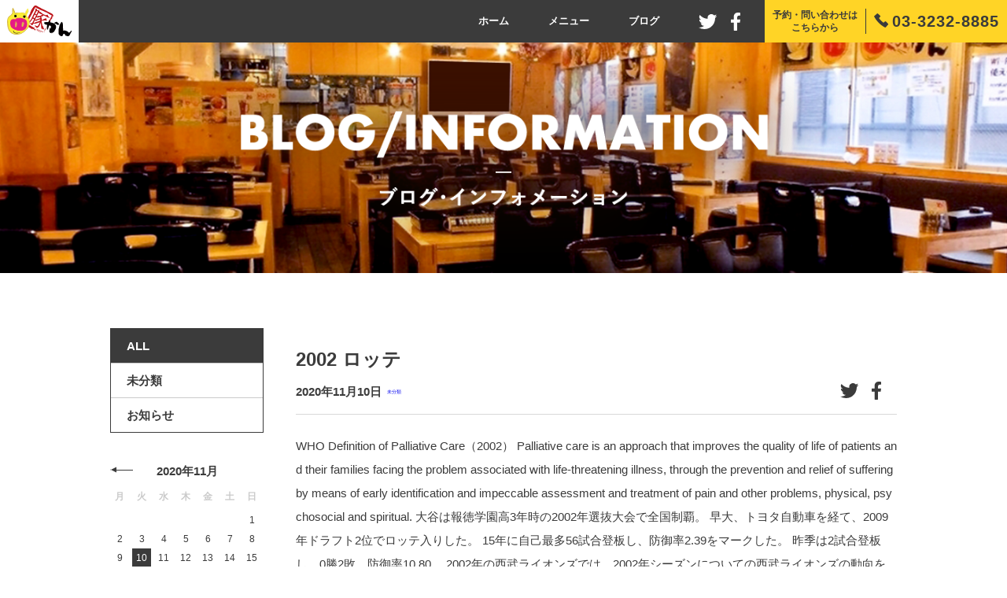

--- FILE ---
content_type: text/html; charset=UTF-8
request_url: https://tonkan.jp/site/2002-%E3%83%AD%E3%83%83%E3%83%86-f011f6
body_size: 12383
content:
<!DOCTYPE html>
<html lang="ja">
  <head>
  <meta charset="UTF-8"/>
  <meta name="viewport" content="width=device-width, initial-scale=1.0"/>
  <meta http-equiv="X-UA-Compatible" content="IE=edge"/>
  <meta name="format-detection" content="email=no, telephone=no, address=no"/>
    <title>2002 ロッテ</title>
  <meta property="og:locale" content="ja_JP"/>
  <link rel="icon" href="https://tonkan.jp/wp-content/themes/tonkan/favicon.ico" sizes="16x16" type="image/x-icon"/>

  <link rel="stylesheet" href="https://tonkan.jp/wp-content/themes/tonkan/assets/css/common.css"/>

  <script src="https://tonkan.jp/wp-content/themes/tonkan/assets/js/vendor.js" defer="defer"></script>
  <script src="https://tonkan.jp/wp-content/themes/tonkan/assets/js/common.js" defer="defer"></script>

  <!-- ページ固有のリソースを読み込む -->
      <link rel="stylesheet" href="https://tonkan.jp/wp-content/themes/tonkan/assets/css/blog.css"/>
    <script src="https://tonkan.jp/wp-content/themes/tonkan/assets/js/blog.js" defer="defer"></script>
  
  <!-- Adobe Fonts -->
  <!-- <script>
    (function(d) {
      var config = {
        kitId: 'wkx3ran',
        scriptTimeout: 3000,
        async: true
      },
      h=d.documentElement,t=setTimeout(function(){h.className=h.className.replace(/\bwf-loading\b/g,"")+" wf-inactive";},config.scriptTimeout),tk=d.createElement("script"),f=false,s=d.getElementsByTagName("script")[0],a;h.className+=" wf-loading";tk.src='https://use.typekit.net/'+config.kitId+'.js';tk.async=true;tk.onload=tk.onreadystatechange=function(){a=this.readyState;if(f||a&&a!="complete"&&a!="loaded")return;f=true;clearTimeout(t);try{Typekit.load(config)}catch(e){}};s.parentNode.insertBefore(tk,s)
    })(document);
  </script> -->

  <!-- twitter -->
  <script async src="https://platform.twitter.com/widgets.js" charset="utf-8"></script>
  
  
<!-- All in One SEO Pack 3.3.3 によって Michael Torbert の Semper Fi Web Design[282,322] -->
<script type="application/ld+json" class="aioseop-schema">{"@context":"https://schema.org","@graph":[{"@type":"Organization","@id":"https://tonkan.jp/#organization","url":"https://tonkan.jp/","name":"\u8c5a\u304b\u3093","sameAs":[]},{"@type":"WebSite","@id":"https://tonkan.jp/#website","url":"https://tonkan.jp/","name":"\u8c5a\u304b\u3093","publisher":{"@id":"https://tonkan.jp/#organization"},"potentialAction":{"@type":"SearchAction","target":"https://tonkan.jp/?s={search_term_string}","query-input":"required name=search_term_string"}},{"@type":"WebPage","@id":"https://tonkan.jp/53/#webpage","url":"https://tonkan.jp/53/","inLanguage":"ja","name":"2002 ロッテ","isPartOf":{"@id":"https://tonkan.jp/#website"},"datePublished":"2020-11-10T12:21:07+00:00","dateModified":"2020-11-10T12:21:07+00:00"},{"@type":"Article","@id":"https://tonkan.jp/53/#article","isPartOf":{"@id":"https://tonkan.jp/53/#webpage"},"author":{"@id":"https://tonkan.jp/author/#author"},"headline":"2002 ロッテ","datePublished":"2020-11-10T12:21:07+00:00","dateModified":"2020-11-10T12:21:07+00:00","commentCount":0,"mainEntityOfPage":{"@id":"https://tonkan.jp/53/#webpage"},"publisher":{"@id":"https://tonkan.jp/#organization"},"articleSection":"\u672a\u5206\u985e"},{"@type":"Person","@id":"#person","name":"tonkan_admin","sameAs":[],"image":{"@type":"ImageObject","@id":"https://tonkan.jp/#personlogo","url":"https://secure.gravatar.com/avatar/959d4774e260de8ed6170be5fabad42b?s=96&d=mm&r=g","width":96,"height":96,"caption":"tonkan_admin"}}]}</script>
<link rel="canonical" href="https://tonkan.jp/53/" />
<meta property="og:type" content="website" />
<meta property="og:title" content="2002 ロッテ" />
<meta property="og:description" content="WHO Definition of Palliative Care（2002） Palliative care is an approach that improves the quality of life of patients and their families facing the problem associated with life-threatening illness, through the prevention and relief of suffering by means of early identification and impeccable assessment and treatment of pain and other problems, physical, psychosocial and spiritual. 大谷は報徳学園高3年時の2002年選抜大会で全国制覇。 早大、トヨタ自動車を経て、2009年ドラフト2位でロッテ入りした。 15年に自己最多56試合登板し、防御率2.39をマークした。 昨季は2試合登板し、0勝2敗、防御率10.80。 2002年の西武ライオンズでは、2002年シーズンについての西武ライオンズの動向をまとめる。, この年の西武ライオンズは、伊原春樹監督の1年目のシーズンであり、4年ぶり19度目（1998年以来）のリーグ優勝を果たしたシーズンである。, 1998年以来、西鉄時代を含め通算19度目のリーグ優勝を果たす。チーム打率、本塁打、盗塁、防御率すべてリーグ1位を記録し、球史に残るバランスチームと評された。[3]2位に16.5ゲーム差と大差をつけて4年ぶりの優勝果たした。[4]。しかし日本シリーズでは第1戦にこの年6勝と振るわなかった松坂大輔の先発策が裏目に出たのが災いしたか松坂は3回4失点でKO、第2戦以降も投手陣が相次いで打ち込まれ後がなくなった第4戦も先制を許し一時は5回裏にエバンスの同点2ランで追い付くも6回表に2番手で登板した松坂が斉藤宜之に決勝タイムリーを許し力尽く。読売ジャイアンツにストレート負けの4連敗を喫した[5][1]。, 1990年の日本シリーズでは西武が巨人に4連勝したため西武にとっては12年越しの借りを返された形となった。, https://ja.wikipedia.org/w/index.php?title=2002年の西武ライオンズ&oldid=79886102. 2000年の千葉ロッテマリーンズ（2000ねんのちばロッテマリーンズ）では、2000年の千葉ロッテマリーンズの動向をまとめる。. çãªã«ã©ã¼ãæã¡åºãã¦ãããã¦ã£ã¼ã¶ã¼ããã¼ãã¹ã¿ã³ã¯ãNOFXãããã¦æ¥æ¬ãããã¢ã³ã´ã«800ãã¨ã³ããªã¼ããã¢ã¦ããã¢ã»ã¹ãã¼ã¸ã®ãã¯ãã«ãªã©ã¤ã³ããããç¹ã«åºè²ã ã£ãå¹´ã§ããµãã½ãã¯ãã³ã¯ã»ã­ããºã®å¤ã®ãã¹ãã»ã¤ã´ã§ã³ãã¨ãã¦å®çãã¦ãã£ããã¾ãã3ã¹ãã¼ã¸å¶ã«ãªã£ããã¨ã§ãããã¾ã§ãµãã½ãã®å¾æã¨ãã¦ããUSãªã«ã¿ã/ã©ã¦ããUK/EUã¤ã³ãã£ç³»ã¢ã¯ãã«å ãã¦ããã«HYãPUFFYãã¢ã´ã¡ã©ã³ãã¼ãºãã¹ããªã¼ããJ POPããã³ã¹ã»ã¢ã¯ãã¨ãã£ãæ°ããªã¸ã£ã³ã«ãéæããã©ã¤ã³ãããã®ãã©ã¨ãã£ãå¢ãã¦ãã£ãå¹´ã§ããã£ãã.                             〜 無断転載禁止, 車検もたっぷり！！ＭＴ車で遊びにもＧＯＯＤ★ＬＩＮＥ検索ＩＤ　２ｎｄｇａｒａｇｅ　で気になる箇所の詳細画像送ります☆, 【全国ディーラーで対応可能な保証付、整備＆保証料込】残債も含めたオートローンを組む事も出来ます！スタッフまでご相談ください♪, 当店は、ストックヤード管理の為、来店前にご連絡下さい＜ｍ（＿＿）ｍ＞０１２０−９３９−７４８, ２００２が入庫しました！お探しの方は必見です！５名乗り　ＡＴ　ＡＷ　オーディオ付　クーペ　クリーム　左ハンドル, １９７８年国内登録　レストア済　同色オールペイントコレクター車輌　左ハンドル　純正工具＆スペアパーツ, 2002が入庫しました!お探しの方は必見です! 70 <br>
<br>この年の西武ライオンズは、伊原春樹監督の1年目のシーズンであり、4年ぶり19度目（1998年以来）のリーグ優勝を果たしたシーズンである。 5名乗り AT AW オーディオ付 クーペ クリーム 左ハンドル, 自分の存在を対向車や歩行者へ知らせたり、暗い道を照らしたりなど、夜の運転で必ず重要となるライトです。, ※ 中古車をご購入の前には、状態・装備・保証・支払総額など詳細な情報を必ず販売店にご確認ください。. guns n' roses, the offspring, weezer, nofx,suede, morrisseyらが出演した、2002年のsummer sonic（サマーソニック）を振り返ります  ■この車両以外にも「車選び.com」におすすめの中古車を掲載しております。  他の在庫車種、お店へのアクセスは【店舗情報ページ】をご覧ください。  本体価格…, 2002が入庫しました!お探しの方は必見です!                             万円, 車検もたっぷり！！ＭＴ車で遊びにもＧＯＯＤ★ＬＩＮＥ検索ＩＤ　２ｎｄｇａｒａｇｅ　で気になる箇所の詳細画像送ります☆セカンドカー専門店！お客様のセカンドカー、欲しかった１台をお届けします！！！安心の１か月１０００キロの無料保証付！厳選して仕入れることにより、…, 【全国ディーラーで対応可能な保証付、整備＆保証料込】残債も含めたオートローンを組む事も出来ます！スタッフまでご相談ください♪当店は、ストックヤード管理の為、来店前にご連絡下さい＜ｍ（＿＿）ｍ＞０１２０−９３９−７４８車両ご購入が初めての方も安心♪万が一の時の…, ２００２が入庫しました！お探しの方は必見です！５名乗り　ＡＴ　ＡＷ　オーディオ付　クーペ　クリーム　左ハンドル在庫確認などに関しては、お気軽にお問い合わせください。必ず使用するシフトレバー。確りと確認したいですね。当店は中古車のプロ集団です。何かお困りのこと…, １９７８年国内登録　レストア済　同色オールペイントコレクター車輌　左ハンドル　純正工具＆スペアパーツ★ＢＭＷ２００２ターボの入庫ですよ♪詳しくは当社のＨＰをご覧下さい♪★納車前には当社できちんと整備させて頂きます♪★外装の目立った傷や凹みも無く綺麗なお車です…, ご覧頂きありがとうございます。 ■この車への「お問合せ」・「無料見積り依頼」、「在庫確認」は、お気軽にどうぞ! 2002年の千葉ロッテマリーンズ （2002ねんのちばロッテマリーンズ）では、 2002年 の 千葉ロッテマリーンズ の動向をまとめる。 この年の千葉ロッテマリーンズは、 山本功児 監督の4年目のシーズンである。 2002年の千葉ロッテマリーンズ（2002ねんのちばロッテマリーンズ）では、2002年の千葉ロッテマリーンズの動向をまとめる。 5名乗り AT AW オーディオ付 クーペ クリーム 左ハンドル在庫確認などに関しては、お気軽にお問い合わせください。自分の存在を対向車や歩行者へ知らせたり、暗い道を照らしたりなど、夜の運転で必ず重要となるライトです。お車の知識…, © Kakaku.com, Inc. All Rights Reserved. 2002年の千葉ロッテマリーンズとは？goo Wikipedia (ウィキペディア) 。出典：Wikipedia（ウィキペディア）フリー百科事典。 bmw 2002シリーズを複数の大手中古車サイトからまとめて探せる！レビューやグレード別価格表での比較や、年式・走行距離などこだわり条件での検索が可能です。日本最大級51万台以上の在庫データをもとにした価格相場も掲載中。新型モデルも続々入荷！                             1650 2002年の西武ライオンズでは、2002年シーズンについての西武ライオンズの動向をまとめる。. <br>
<br>この年の千葉ロッテマリーンズは、山本功児監督の2年目のシーズンである。  <a href='https://tonkan.jp/site/%E3%83%88%E3%83%AD%E3%83%83%E3%83%88%E3%82%B9%E3%82%BF%E3%83%BC-%E3%82%A6%E3%82%A4%E3%83%8B%E3%83%B3%E3%82%B0%E3%83%9D%E3%82%B9%E3%83%88-f011f6'>トロットスター ウイニングポスト</a>,
<a href='https://tonkan.jp/site/%E3%83%80%E3%82%B0-%E3%82%A8%E3%83%A0%E3%83%9B%E3%83%95-f011f6'>ダグ エムホフ</a>,
<a href='https://tonkan.jp/site/%E3%83%9F%E3%83%8E%E3%83%B3%E3%83%A1%E3%83%B3-%E8%A9%B0%E3%82%81%E6%9B%BF%E3%81%88-f011f6'>ミノンメン 詰め替え</a>,
<a href='https://tonkan.jp/site/%E5%B7%9D%E5%B3%B6%E6%B0%B8%E5%97%A3-%E5%AB%81-%E8%81%B7%E6%A5%AD-f011f6'>川島永嗣 嫁 職業</a>,
<a href='https://tonkan.jp/site/%E6%A9%8B%E6%9C%AC%E3%81%98%E3%82%85%E3%82%93-%E3%82%B7%E3%82%A2%E3%82%BF%E3%83%BC%E3%82%B3%E3%82%AF%E3%83%BC%E3%83%B3-f011f6'>橋本じゅん シアターコクーン</a>,
<a href='https://tonkan.jp/site/%E5%8A%87%E5%9B%A3%E7%95%AA%E7%94%BA%E3%83%9C%E3%83%BC%E3%82%A4%E3%82%BA-%E6%9C%A8%E5%8E%9F-f011f6'>劇団番町ボーイズ 木原</a>,
<a href='https://tonkan.jp/site/%E3%83%A1%E3%83%B3%E3%82%BA%E3%83%91%E3%83%BC%E3%83%9E-%E7%A8%AE%E9%A1%9E-f011f6'>メンズパーマ 種類</a>,
<a href='https://tonkan.jp/site/%E3%83%AD%E3%83%83%E3%83%86-%E4%BB%95%E4%BA%8B-f011f6'>ロッテ 仕事</a>,
<a href='https://tonkan.jp/site/%E7%A6%8F%E4%BA%95-%E3%82%B5%E3%83%83%E3%82%AB%E3%83%BC%E9%80%9F%E5%A0%B1-f011f6'>福井 サッカー速報</a>,
<a href='https://tonkan.jp/site/%E8%A5%BF%E5%B7%BB-%E7%A7%BB%E7%B1%8D-f011f6'>西巻 移籍</a>,
<a href='https://tonkan.jp/site/%E9%AB%98%E6%A9%8B%E5%91%A8%E5%B9%B3-fa-f011f6'>高橋周平 Fa</a>,
<a href='https://tonkan.jp/site/%E9%AB%98%E6%A0%A1%E3%82%B5%E3%83%83%E3%82%AB%E3%83%BC-%E6%9D%B1%E4%BA%AC-%E5%BC%B7%E8%B1%AA-f011f6'>高校サッカー 東京 強豪</a>,
<a href='https://tonkan.jp/site/%E6%BB%8B%E8%B3%80-%E9%AB%98%E6%A0%A1%E3%82%B5%E3%83%83%E3%82%AB%E3%83%BC-%E9%81%B8%E6%89%8B%E6%A8%A9-f011f6'>滋賀 高校サッカー 選手権</a>,
<a href='https://tonkan.jp/site/%E3%82%B0%E3%83%AA%E3%83%BC%E3%83%B3%E6%AD%AF%E7%A7%91%E3%82%AF%E3%83%AA%E3%83%8B%E3%83%83%E3%82%AF-%E5%80%89%E6%95%B7-f011f6'>グリーン歯科クリニック 倉敷</a>,
<a href='https://tonkan.jp/site/%E3%82%B5%E3%83%83%E3%82%AB%E3%83%BC-%E3%83%A6%E3%83%BC%E3%82%B9%E3%82%BB%E3%83%AC%E3%82%AF%E3%82%B7%E3%83%A7%E3%83%B3-2021-f011f6'>サッカー ユースセレクション 2021</a>,
<a href='https://tonkan.jp/site/%E3%82%A4%E3%82%B9%E3%83%A9%E3%83%A0%E5%9B%BD-%E7%9B%AE%E7%9A%84-f011f6'>イスラム国 目的</a>,
<a href='https://tonkan.jp/site/%E8%97%A4%E4%BA%95%E8%81%A1%E5%A4%AA-%E9%AB%98%E6%A0%A1-%E5%81%8F%E5%B7%AE%E5%80%A4-f011f6'>藤井聡太 高校 偏差値</a>,
<a href='https://tonkan.jp/site/%E3%82%A2%E3%83%B3%E3%83%81%E5%B7%A8%E4%BA%BA-%E8%8A%B8%E8%83%BD%E4%BA%BA-f011f6'>アンチ巨人 芸能人</a>,
<a href='https://tonkan.jp/site/%E9%BA%BB%E7%94%9F%E4%B9%85%E7%BE%8E%E5%AD%90-%E7%A7%81%E6%9C%8D-f011f6'>麻生久美子 私服</a>,
<a href='https://tonkan.jp/site/nhk-%E3%83%87%E3%83%BC%E3%82%BF%E6%94%BE%E9%80%81-%E7%B5%82%E4%BA%86-f011f6'>Nhk データ放送 終了</a>,
<a href='https://tonkan.jp/site/%E3%82%B4%E3%83%BC%E3%83%AB%E3%83%89%E3%82%B7%E3%83%83%E3%83%97-%E5%A4%A9%E7%9A%87%E8%B3%9E%E6%98%A5-2015-f011f6'>ゴールドシップ 天皇賞春 2015</a>,
<a href='https://tonkan.jp/site/%E3%83%87%E3%82%A3%E3%82%B1%E3%82%A4%E3%83%89-%E3%83%88%E3%83%AA%E3%83%8B%E3%83%86%E3%82%A3-f011f6'>ディケイド トリニティ</a>,
<a href='https://tonkan.jp/site/%E4%BD%90%E4%B9%85%E9%96%93%E7%94%B1%E8%A1%A3-%E4%B8%BB%E6%BC%94-f011f6'>佐久間由衣 主演</a>,
<a href='https://tonkan.jp/site/%E3%82%AA%E3%83%90%E3%83%9E%E3%82%B1%E3%82%A2-%E6%9C%80%E9%AB%98%E8%A3%81-f011f6'>オバマケア 最高裁</a>,
<a href='https://tonkan.jp/site/%E8%B0%B7%E5%B7%9D%E6%B5%A9%E5%8F%B8-%E7%B5%90%E5%A9%9A-f011f6'>谷川浩司 結婚</a>,
<a href='https://tonkan.jp/site/%E3%82%A2%E3%83%A1%E3%83%AA%E3%82%AB-%E5%A4%A7%E7%B5%B1%E9%A0%98-%E4%BD%95%E5%9B%9E-f011f6'>アメリカ 大統領 何回</a>,
<a href='https://tonkan.jp/site/%E3%82%AF%E3%83%AA%E3%82%B9%E3%82%BF%E3%83%AA%E3%82%A2%E5%AE%9D%E8%B7%AF-%E3%82%B4%E3%83%BC%E3%82%B0%E3%83%AB-f011f6'>クリスタリア宝路 ゴーグル</a>,
<a href='https://tonkan.jp/site/%E3%83%96%E3%82%A8%E3%83%8A%E3%83%93%E3%82%B9%E3%82%BF-%E5%AD%90%E4%BE%9B-2020-f011f6'>ブエナビスタ 子供 2020</a>,
<a href='https://tonkan.jp/site/%E3%82%B5%E3%83%83%E3%82%AB%E3%83%BC-%E6%9D%89%E4%B8%A6%E5%8C%BA-%E5%B0%8F%E5%AD%A6%E7%94%9F-f011f6'>サッカー 杉並区 小学生</a>,
<a href='https://tonkan.jp/site/%E3%83%96%E3%83%AB%E3%83%9C%E3%83%B3-%E3%83%AB%E3%83%9E%E3%83%B3%E3%83%89-%E3%82%AD%E3%83%A3%E3%83%B3%E3%83%9A%E3%83%BC%E3%83%B3-f011f6'>ブルボン ルマンド キャンペーン</a>,
<a href='https://tonkan.jp/site/%E3%82%B3%E3%82%A6%E3%83%8E%E3%83%89%E3%83%AA-%E5%8D%98%E8%A1%8C%E6%9C%AC-f011f6'>コウノドリ 単行本</a>,
<a href='https://tonkan.jp/site/%E9%96%A2%E6%9D%B1%E3%83%AA%E3%83%BC%E3%82%B0u15-2020-f011f6'>関東リーグu15 2020</a>,
<a href='https://tonkan.jp/site/%E3%81%82%E3%81%95%E3%81%8C%E6%9D%A5%E3%81%9F-%E6%96%B0%E6%AC%A1%E9%83%8E-%E6%AD%BB-f011f6'>あさが来た 新次郎 死</a>,
<a href='https://tonkan.jp/site/%E3%83%91%E3%82%B9%E3%83%88%E3%83%A9%E3%83%BC%E3%83%AC%E5%A6%99%E9%AB%98-%E6%B1%82%E4%BA%BA-f011f6'>パストラーレ妙高 求人</a>,
<a href='https://tonkan.jp/site/%E7%AB%B6%E9%A6%AC-%E5%9B%BD-%E6%A0%BC%E4%BB%98%E3%81%91-f011f6'>競馬 国 格付け</a>,
<a href='https://tonkan.jp/site/%E5%AF%8C%E5%B1%B1%E7%AC%AC%E4%B8%80%E9%AB%98%E6%A0%A1%E3%82%B5%E3%83%83%E3%82%AB%E3%83%BC%E9%83%A8-%E3%83%A1%E3%83%B3%E3%83%90%E3%83%BC-f011f6'>富山第一高校サッカー部 メンバー</a>,
<a href='https://tonkan.jp/site/%E3%83%8E%E3%83%BC%E3%83%99%E3%83%AB%E5%B9%B3%E5%92%8C%E8%B3%9E-%E5%A5%B3%E6%80%A7-%E4%B8%80%E8%A6%A7-f011f6'>ノーベル平和賞 女性 一覧</a>,
<a href='https://tonkan.jp/site/%E5%8D%83%E8%91%89-%E3%82%AF%E3%83%A9%E3%83%96-%E3%83%81%E3%83%BC%E3%83%A0-f011f6'>千葉 クラブ チーム</a>,
<a href='https://tonkan.jp/site/%E9%A0%AD%E3%81%AE%E3%81%84%E3%81%84-%E3%82%A2%E3%82%A4%E3%83%89%E3%83%AB-f011f6'>頭のいい アイドル</a>,
<a href='https://tonkan.jp/site/%E9%95%B7%E4%B9%85%E5%8F%8B%E7%B4%80-%E3%82%A4%E3%83%B3%E3%82%B9%E3%82%BF-f011f6'>長久友紀 インスタ</a>,
<a href='https://tonkan.jp/site/%E4%BB%AE%E9%9D%A2%E3%83%A9%E3%82%A4%E3%83%80%E3%83%BC%E3%82%BC%E3%83%AD%E3%83%AF%E3%83%B3-%E6%9C%80%E7%B5%82%E5%9B%9E-f011f6'>仮面ライダーゼロワン 最終回</a>,
<a href='https://tonkan.jp/site/%E5%A0%80%E5%86%85%E6%95%AC%E5%AD%90-%E6%AD%8C-%E3%81%86%E3%81%BE%E3%81%84-f011f6'>堀内敬子 歌 うまい</a>,
<a href='https://tonkan.jp/site/%E3%82%AB%E3%83%AB%E3%83%9E-%E6%AD%8C%E8%A9%9E-f011f6'>カルマ 歌詞</a>,
<a href='https://tonkan.jp/site/%E6%89%87%E5%AD%90-%E5%BD%A2-%E9%81%95%E3%81%84-f011f6'>扇子 形 違い</a>,
<a href='https://tonkan.jp/site/%E5%90%89%E5%B2%A1%E9%87%8C%E5%B8%86-%E4%B8%BB%E6%BC%94%E3%83%89%E3%83%A9%E3%83%9E-f011f6'>吉岡里帆 主演ドラマ</a>,
<a href='https://tonkan.jp/site/%E3%83%80%E3%82%A4%E3%83%A4%E3%83%A2%E3%83%B3%E3%83%89%E3%82%B9%E3%83%86%E3%83%BC%E3%82%AF%E3%82%B9-%E5%9B%9E%E9%A1%A7-f011f6'>ダイヤモンドステークス 回顧</a>,
<a href='https://tonkan.jp/site/%E3%83%9F%E3%82%BB%E3%82%B9%E3%82%B0%E3%83%AA%E3%83%BC%E3%83%B3%E3%82%A2%E3%83%83%E3%83%97%E3%83%AB-%E6%B4%BB%E5%8B%95%E4%BC%91%E6%AD%A2-f011f6'>ミセスグリーンアップル 活動休止</a>,
<a href='https://tonkan.jp/site/%E3%82%AB%E3%83%AB%E3%83%86%E3%83%83%E3%83%88-%E6%98%A0%E7%94%BB-f011f6'>カルテット 映画</a>,
<a href='https://tonkan.jp/site/%E9%99%BD%E6%9C%88%E8%8F%AF-%E6%9C%AC%E5%90%8D-f011f6'>陽月華 本名</a>,
<a href='https://tonkan.jp/site/%E8%A5%BF%E5%B7%BB-%E5%B9%B4%E4%BF%B8-f011f6'>西巻 年俸</a>,
<a href='https://tonkan.jp/site/%E5%A4%8F%E8%87%B3-%E3%82%B9%E3%83%86%E3%83%BC%E3%82%AF%E3%82%B9-%E5%87%BA%E9%A6%AC%E8%A1%A8-f011f6'>夏至 ステークス 出馬表</a>,
<a href='https://tonkan.jp/site/%E3%82%A4%E3%83%AC%E3%83%96%E3%83%B3%E3%82%B9%E3%83%9D%E3%83%BC%E3%83%84-%E7%84%A1%E6%96%99-f011f6'>イレブンスポーツ 無料</a>,
<a href='https://tonkan.jp/site/%E3%82%B9%E3%83%BC%E3%83%84-%E4%B8%BB%E9%A1%8C%E6%AD%8C-%E6%AD%8C%E8%A9%9E-f011f6'>スーツ 主題歌 歌詞</a>,
<a href='https://tonkan.jp/site/%E6%B5%B7%E8%A1%97diary-%E3%83%AD%E3%82%B1%E5%9C%B0-%E5%AE%B6-f011f6'>海街diary ロケ地 家</a>,
<a href='https://tonkan.jp/site/%E3%83%88%E3%83%9E%E3%82%B9-%E3%83%92%E3%83%83%E3%82%AD%E3%83%BC-f011f6'>トマス ヒッキー</a>,
<a href='https://tonkan.jp/site/%E5%A4%A7%E9%87%8E%E6%8B%93%E6%9C%97-%E4%B8%89%E6%B5%A6%E6%98%A5%E9%A6%AC-f011f6'>大野拓朗 三浦春馬</a>,
<a href='https://tonkan.jp/site/%E3%83%97%E3%83%AD-%E3%83%80%E3%83%BC%E3%83%84%E3%83%97%E3%83%AC%E3%82%A4%E3%83%A4%E3%83%BC-%E5%B9%B4%E5%8F%8E-f011f6'>プロ ダーツプレイヤー 年収</a>,
<a href='https://tonkan.jp/site/%E3%83%91%E3%83%AC%E3%82%B9%E3%83%81%E3%83%8A%E5%95%8F%E9%A1%8C-%E7%B0%A1%E5%8D%98%E3%81%AB-f011f6'>パレスチナ問題 簡単に</a>,
<a href='https://tonkan.jp/site/%E4%BB%AE%E9%9D%A2%E3%83%A9%E3%82%A4%E3%83%80%E3%83%BC%E3%82%B4%E3%83%BC%E3%82%B9%E3%83%88-%E3%82%AB%E3%83%8E%E3%83%B3-f011f6'>仮面ライダーゴースト カノン</a>,
<a href='https://tonkan.jp/site/%E8%8A%B1%E7%94%B0%E5%84%AA%E4%B8%80-%E7%B5%B5-f011f6'>花田優一 絵</a>,
<a href='https://tonkan.jp/site/%E3%83%A2%E3%83%8B%E3%83%97%E3%83%A9-%E3%83%AD%E3%82%B0%E3%82%A4%E3%83%B3-f011f6'>モニプラ ログイン</a>,
<a href='https://tonkan.jp/site/%E5%A4%A7%E6%9D%B1%E5%BB%BA%E8%A8%97-cm-f011f6'>大東建託 Cm</a>,
<a href='https://tonkan.jp/site/%E5%8E%9F%E7%88%86%E8%B3%87%E6%96%99%E9%A4%A8-%E6%B5%B7%E5%A4%96%E6%9C%89%E5%90%8D%E4%BA%BA-f011f6'>原爆資料館 海外有名人</a>,
<a href='https://tonkan.jp/site/%E5%B2%A1%E5%B1%B1-%E9%AB%98%E6%A0%A1%E3%82%B5%E3%83%83%E3%82%AB%E3%83%BC%E6%96%B0%E4%BA%BA%E6%88%A6-2020-f011f6'>岡山 高校サッカー新人戦 2020</a>,
<a href='https://tonkan.jp/site/%E7%A5%9E%E5%A5%88%E5%B7%9D%E7%9C%8C%E3%83%88%E3%83%AC%E3%82%BB%E3%83%B3-%E5%B7%9D%E5%B4%8E%E5%9C%B0%E5%8C%BA-f011f6'>神奈川県トレセン 川崎地区</a>,
<a href='https://tonkan.jp/site/%E5%AE%9D%E5%A1%9A%E8%A8%98%E5%BF%B5-2020-%E5%82%BE%E5%90%91-f011f6'>宝塚記念 2020 傾向</a>,
<a href='https://tonkan.jp/site/%E4%BB%AE%E9%9D%A2%E7%97%85%E6%A3%9F-%E5%8B%95%E7%94%BB%E9%85%8D%E4%BF%A1-f011f6'>仮面病棟 動画配信</a>,
<a href='https://tonkan.jp/site/%E7%AB%9C%E7%8E%8B%E6%88%A6%E6%8C%91%E6%88%A6%E8%80%85%E6%B1%BA%E5%AE%9A%E4%B8%89%E7%95%AA%E5%8B%9D%E8%B2%A0-%E7%AC%AC3%E5%B1%80-f011f6'>竜王戦挑戦者決定三番勝負 第3局</a>,
<a href='https://tonkan.jp/site/%E6%9C%9D%E3%83%89%E3%83%A9-2020-%E3%82%A8%E3%83%BC%E3%83%AB-f011f6'>朝ドラ 2020 エール</a>,
<a href='https://tonkan.jp/site/%E9%AB%98%E6%A0%A1%E3%82%B5%E3%83%83%E3%82%AB%E3%83%BC-%E3%83%A9%E3%83%B3%E3%82%AD%E3%83%B3%E3%82%B0-f011f6'>高校サッカー ランキング</a>,
<a href='https://tonkan.jp/site/%E5%8D%83%E8%91%89%E3%83%AD%E3%83%83%E3%83%86-%E9%B4%8E-f011f6'>千葉ロッテ 鴎</a>,
<a href='https://tonkan.jp/site/%E9%9B%86%E8%8B%B1%E7%A4%BE-%E3%83%9F%E3%82%B7%E3%82%A7%E3%83%AB-%E3%82%AA%E3%83%90%E3%83%9E-%E3%83%9E%E3%82%A4-%E3%82%B9%E3%83%88%E3%83%BC%E3%83%AA%E3%83%BC-f011f6'>集英社 ミシェル オバマ マイ ストーリー</a>,
<a href='https://tonkan.jp/site/%E5%B0%86%E6%A3%8B-ai-%E4%BA%BA%E9%96%93-%E5%8B%9D%E3%81%A6%E3%81%AA%E3%81%84-f011f6'>将棋 Ai 人間 勝てない</a>,
<a href='https://tonkan.jp/site/%E6%AF%8D%E3%81%95%E3%82%93%E3%80%81%E4%BF%BA%E3%81%AF%E5%A4%A7%E4%B8%88%E5%A4%AB-%E5%86%8D%E6%94%BE%E9%80%812020-f011f6'>母さん、俺は大丈夫 再放送2020</a>,
<a href='https://tonkan.jp/site/%E3%82%A4%E3%83%B3%E3%82%BF%E3%83%BC%E3%83%8F%E3%82%A4-2021-%E3%82%BD%E3%83%95%E3%83%88%E3%83%9C%E3%83%BC%E3%83%AB-f011f6'>インターハイ 2021 ソフトボール</a>,
<a href='https://tonkan.jp/site/%E5%86%85%E7%94%B0%E7%AF%A4%E4%BA%BA-%E3%82%A4%E3%82%B1%E3%83%A1%E3%83%B3-%E3%83%89%E3%82%A4%E3%83%84-f011f6'>内田篤人 イケメン ドイツ</a>,
<a href='https://tonkan.jp/site/%E6%88%90%E7%94%B0%E7%A9%BA%E6%B8%AF-%E4%B9%97%E3%82%8A%E7%B6%99%E3%81%8E%E6%99%82%E9%96%93-f011f6'>成田空港 乗り継ぎ時間</a>,
<a href='https://tonkan.jp/site/%E3%82%A2%E3%83%AB%E3%82%BC%E3%83%B3%E3%83%81%E3%83%B3-%E3%83%A6%E3%83%8B%E3%83%95%E3%82%A9%E3%83%BC%E3%83%A0-%E3%82%A2%E3%82%A6%E3%82%A7%E3%82%A4-f011f6'>アルゼンチン ユニフォーム アウェイ</a>,
<a href='https://tonkan.jp/site/%E3%83%A1%E3%83%BC%E3%82%AC%E3%83%B3%E5%A6%83-%E7%B5%90%E5%A9%9A%E5%BC%8F-f011f6'>メーガン妃 結婚式</a>,
<a href='https://tonkan.jp/site/%E3%83%80%E3%83%BC%E3%83%84%E3%83%A9%E3%82%A4%E3%83%963-%E6%96%B0%E5%93%81-f011f6'>ダーツライブ3 新品</a>,
<a href='https://tonkan.jp/site/%E8%91%B5%E3%82%B9%E3%83%86%E3%83%BC%E3%82%AF%E3%82%B9-%E6%B7%B1%E3%81%8F-f011f6'>葵ステークス 深く</a>,
<a href='https://tonkan.jp/site/%E3%83%AD%E3%83%83%E3%83%86-%E9%81%B8%E6%89%8B%E5%BC%95%E9%80%80-f011f6'>ロッテ 選手引退</a>,
<a href='https://tonkan.jp/site/%E6%97%A5%E6%9C%AC%E3%82%B7%E3%83%AA%E3%83%BC%E3%82%BA-%E3%83%8D%E3%83%83%E3%83%88%E4%B8%AD%E7%B6%99-%E7%84%A1%E6%96%99-f011f6'>日本シリーズ ネット中継 無料</a>,
<a href='https://tonkan.jp/site/%E5%9D%82%E5%8F%A3%E5%81%A5%E5%A4%AA%E9%83%8E-%E3%83%A6%E3%83%8B%E3%82%AF%E3%83%AD-cm-f011f6'>坂口健太郎 ユニクロ Cm</a>,
<a href='https://tonkan.jp/site/%E3%83%9F%E3%83%83%E3%83%89%E3%83%8A%E3%82%A4%E3%83%88%E3%83%90%E3%82%B9-%E7%B5%90%E6%9C%AB-f011f6'>ミッドナイトバス 結末</a>,
<a href='https://tonkan.jp/site/%E3%82%A4%E3%83%A9%E3%82%AF-%E3%82%A2%E3%83%A1%E3%83%AA%E3%82%AB-%E9%96%A2%E4%BF%82-%E6%AD%B4%E5%8F%B2-f011f6'>イラク アメリカ 関係 歴史</a>,
" />
<meta property="og:url" content="https://tonkan.jp/53/" />
<meta property="og:site_name" content="豚かん" />
<meta property="og:image" content="https://tonkan.jp/wp-content/uploads/2019/12/tonkan_OGP.jpg" />
<meta property="og:image:secure_url" content="https://tonkan.jp/wp-content/uploads/2019/12/tonkan_OGP.jpg" />
<meta name="twitter:card" content="summary_large_image" />
<meta name="twitter:title" content="2002 ロッテ" />
<meta name="twitter:description" content="WHO Definition of Palliative Care（2002） Palliative care is an approach that improves the quality of life of patients and their families facing the problem associated with life-threatening illness, through the prevention and relief of suffering by means of early identification and impeccable assessment and treatment of pain and other problems, physical, psychosocial and spiritual. 大谷は報徳学園高3年時の2002年選抜大会で全国制覇。 早大、トヨタ自動車を経て、2009年ドラフト2位でロッテ入りした。 15年に自己最多56試合登板し、防御率2.39をマークした。 昨季は2試合登板し、0勝2敗、防御率10.80。 2002年の西武ライオンズでは、2002年シーズンについての西武ライオンズの動向をまとめる。, この年の西武ライオンズは、伊原春樹監督の1年目のシーズンであり、4年ぶり19度目（1998年以来）のリーグ優勝を果たしたシーズンである。, 1998年以来、西鉄時代を含め通算19度目のリーグ優勝を果たす。チーム打率、本塁打、盗塁、防御率すべてリーグ1位を記録し、球史に残るバランスチームと評された。[3]2位に16.5ゲーム差と大差をつけて4年ぶりの優勝果たした。[4]。しかし日本シリーズでは第1戦にこの年6勝と振るわなかった松坂大輔の先発策が裏目に出たのが災いしたか松坂は3回4失点でKO、第2戦以降も投手陣が相次いで打ち込まれ後がなくなった第4戦も先制を許し一時は5回裏にエバンスの同点2ランで追い付くも6回表に2番手で登板した松坂が斉藤宜之に決勝タイムリーを許し力尽く。読売ジャイアンツにストレート負けの4連敗を喫した[5][1]。, 1990年の日本シリーズでは西武が巨人に4連勝したため西武にとっては12年越しの借りを返された形となった。, https://ja.wikipedia.org/w/index.php?title=2002年の西武ライオンズ&oldid=79886102. 2000年の千葉ロッテマリーンズ（2000ねんのちばロッテマリーンズ）では、2000年の千葉ロッテマリーンズの動向をまとめる。. çãªã«ã©ã¼ãæã¡åºãã¦ãããã¦ã£ã¼ã¶ã¼ããã¼ãã¹ã¿ã³ã¯ãNOFXãããã¦æ¥æ¬ãããã¢ã³ã´ã«800ãã¨ã³ããªã¼ããã¢ã¦ããã¢ã»ã¹ãã¼ã¸ã®ãã¯ãã«ãªã©ã¤ã³ããããç¹ã«åºè²ã ã£ãå¹´ã§ããµãã½ãã¯ãã³ã¯ã»ã­ããºã®å¤ã®ãã¹ãã»ã¤ã´ã§ã³ãã¨ãã¦å®çãã¦ãã£ããã¾ãã3ã¹ãã¼ã¸å¶ã«ãªã£ããã¨ã§ãããã¾ã§ãµãã½ãã®å¾æã¨ãã¦ããUSãªã«ã¿ã/ã©ã¦ããUK/EUã¤ã³ãã£ç³»ã¢ã¯ãã«å ãã¦ããã«HYãPUFFYãã¢ã´ã¡ã©ã³ãã¼ãºãã¹ããªã¼ããJ POPããã³ã¹ã»ã¢ã¯ãã¨ãã£ãæ°ããªã¸ã£ã³ã«ãéæããã©ã¤ã³ãããã®ãã©ã¨ãã£ãå¢ãã¦ãã£ãå¹´ã§ããã£ãã.                             〜 無断転載禁止, 車検もたっぷり！！ＭＴ車で遊びにもＧＯＯＤ★ＬＩＮＥ検索ＩＤ　２ｎｄｇａｒａｇｅ　で気になる箇所の詳細画像送ります☆, 【全国ディーラーで対応可能な保証付、整備＆保証料込】残債も含めたオートローンを組む事も出来ます！スタッフまでご相談ください♪, 当店は、ストックヤード管理の為、来店前にご連絡下さい＜ｍ（＿＿）ｍ＞０１２０−９３９−７４８, ２００２が入庫しました！お探しの方は必見です！５名乗り　ＡＴ　ＡＷ　オーディオ付　クーペ　クリーム　左ハンドル, １９７８年国内登録　レストア済　同色オールペイントコレクター車輌　左ハンドル　純正工具＆スペアパーツ, 2002が入庫しました!お探しの方は必見です! 70 <br>
<br>この年の西武ライオンズは、伊原春樹監督の1年目のシーズンであり、4年ぶり19度目（1998年以来）のリーグ優勝を果たしたシーズンである。 5名乗り AT AW オーディオ付 クーペ クリーム 左ハンドル, 自分の存在を対向車や歩行者へ知らせたり、暗い道を照らしたりなど、夜の運転で必ず重要となるライトです。, ※ 中古車をご購入の前には、状態・装備・保証・支払総額など詳細な情報を必ず販売店にご確認ください。. guns n' roses, the offspring, weezer, nofx,suede, morrisseyらが出演した、2002年のsummer sonic（サマーソニック）を振り返ります  ■この車両以外にも「車選び.com」におすすめの中古車を掲載しております。  他の在庫車種、お店へのアクセスは【店舗情報ページ】をご覧ください。  本体価格…, 2002が入庫しました!お探しの方は必見です!                             万円, 車検もたっぷり！！ＭＴ車で遊びにもＧＯＯＤ★ＬＩＮＥ検索ＩＤ　２ｎｄｇａｒａｇｅ　で気になる箇所の詳細画像送ります☆セカンドカー専門店！お客様のセカンドカー、欲しかった１台をお届けします！！！安心の１か月１０００キロの無料保証付！厳選して仕入れることにより、…, 【全国ディーラーで対応可能な保証付、整備＆保証料込】残債も含めたオートローンを組む事も出来ます！スタッフまでご相談ください♪当店は、ストックヤード管理の為、来店前にご連絡下さい＜ｍ（＿＿）ｍ＞０１２０−９３９−７４８車両ご購入が初めての方も安心♪万が一の時の…, ２００２が入庫しました！お探しの方は必見です！５名乗り　ＡＴ　ＡＷ　オーディオ付　クーペ　クリーム　左ハンドル在庫確認などに関しては、お気軽にお問い合わせください。必ず使用するシフトレバー。確りと確認したいですね。当店は中古車のプロ集団です。何かお困りのこと…, １９７８年国内登録　レストア済　同色オールペイントコレクター車輌　左ハンドル　純正工具＆スペアパーツ★ＢＭＷ２００２ターボの入庫ですよ♪詳しくは当社のＨＰをご覧下さい♪★納車前には当社できちんと整備させて頂きます♪★外装の目立った傷や凹みも無く綺麗なお車です…, ご覧頂きありがとうございます。 ■この車への「お問合せ」・「無料見積り依頼」、「在庫確認」は、お気軽にどうぞ! 2002年の千葉ロッテマリーンズ （2002ねんのちばロッテマリーンズ）では、 2002年 の 千葉ロッテマリーンズ の動向をまとめる。 この年の千葉ロッテマリーンズは、 山本功児 監督の4年目のシーズンである。 2002年の千葉ロッテマリーンズ（2002ねんのちばロッテマリーンズ）では、2002年の千葉ロッテマリーンズの動向をまとめる。 5名乗り AT AW オーディオ付 クーペ クリーム 左ハンドル在庫確認などに関しては、お気軽にお問い合わせください。自分の存在を対向車や歩行者へ知らせたり、暗い道を照らしたりなど、夜の運転で必ず重要となるライトです。お車の知識…, © Kakaku.com, Inc. All Rights Reserved. 2002年の千葉ロッテマリーンズとは？goo Wikipedia (ウィキペディア) 。出典：Wikipedia（ウィキペディア）フリー百科事典。 bmw 2002シリーズを複数の大手中古車サイトからまとめて探せる！レビューやグレード別価格表での比較や、年式・走行距離などこだわり条件での検索が可能です。日本最大級51万台以上の在庫データをもとにした価格相場も掲載中。新型モデルも続々入荷！                             1650 2002年の西武ライオンズでは、2002年シーズンについての西武ライオンズの動向をまとめる。. <br>
<br>この年の千葉ロッテマリーンズは、山本功児監督の2年目のシーズンである。  <a href='https://tonkan.jp/site/%E3%83%88%E3%83%AD%E3%83%83%E3%83%88%E3%82%B9%E3%82%BF%E3%83%BC-%E3%82%A6%E3%82%A4%E3%83%8B%E3%83%B3%E3%82%B0%E3%83%9D%E3%82%B9%E3%83%88-f011f6'>トロットスター ウイニングポスト</a>,
<a href='https://tonkan.jp/site/%E3%83%80%E3%82%B0-%E3%82%A8%E3%83%A0%E3%83%9B%E3%83%95-f011f6'>ダグ エムホフ</a>,
<a href='https://tonkan.jp/site/%E3%83%9F%E3%83%8E%E3%83%B3%E3%83%A1%E3%83%B3-%E8%A9%B0%E3%82%81%E6%9B%BF%E3%81%88-f011f6'>ミノンメン 詰め替え</a>,
<a href='https://tonkan.jp/site/%E5%B7%9D%E5%B3%B6%E6%B0%B8%E5%97%A3-%E5%AB%81-%E8%81%B7%E6%A5%AD-f011f6'>川島永嗣 嫁 職業</a>,
<a href='https://tonkan.jp/site/%E6%A9%8B%E6%9C%AC%E3%81%98%E3%82%85%E3%82%93-%E3%82%B7%E3%82%A2%E3%82%BF%E3%83%BC%E3%82%B3%E3%82%AF%E3%83%BC%E3%83%B3-f011f6'>橋本じゅん シアターコクーン</a>,
<a href='https://tonkan.jp/site/%E5%8A%87%E5%9B%A3%E7%95%AA%E7%94%BA%E3%83%9C%E3%83%BC%E3%82%A4%E3%82%BA-%E6%9C%A8%E5%8E%9F-f011f6'>劇団番町ボーイズ 木原</a>,
<a href='https://tonkan.jp/site/%E3%83%A1%E3%83%B3%E3%82%BA%E3%83%91%E3%83%BC%E3%83%9E-%E7%A8%AE%E9%A1%9E-f011f6'>メンズパーマ 種類</a>,
<a href='https://tonkan.jp/site/%E3%83%AD%E3%83%83%E3%83%86-%E4%BB%95%E4%BA%8B-f011f6'>ロッテ 仕事</a>,
<a href='https://tonkan.jp/site/%E7%A6%8F%E4%BA%95-%E3%82%B5%E3%83%83%E3%82%AB%E3%83%BC%E9%80%9F%E5%A0%B1-f011f6'>福井 サッカー速報</a>,
<a href='https://tonkan.jp/site/%E8%A5%BF%E5%B7%BB-%E7%A7%BB%E7%B1%8D-f011f6'>西巻 移籍</a>,
<a href='https://tonkan.jp/site/%E9%AB%98%E6%A9%8B%E5%91%A8%E5%B9%B3-fa-f011f6'>高橋周平 Fa</a>,
<a href='https://tonkan.jp/site/%E9%AB%98%E6%A0%A1%E3%82%B5%E3%83%83%E3%82%AB%E3%83%BC-%E6%9D%B1%E4%BA%AC-%E5%BC%B7%E8%B1%AA-f011f6'>高校サッカー 東京 強豪</a>,
<a href='https://tonkan.jp/site/%E6%BB%8B%E8%B3%80-%E9%AB%98%E6%A0%A1%E3%82%B5%E3%83%83%E3%82%AB%E3%83%BC-%E9%81%B8%E6%89%8B%E6%A8%A9-f011f6'>滋賀 高校サッカー 選手権</a>,
<a href='https://tonkan.jp/site/%E3%82%B0%E3%83%AA%E3%83%BC%E3%83%B3%E6%AD%AF%E7%A7%91%E3%82%AF%E3%83%AA%E3%83%8B%E3%83%83%E3%82%AF-%E5%80%89%E6%95%B7-f011f6'>グリーン歯科クリニック 倉敷</a>,
<a href='https://tonkan.jp/site/%E3%82%B5%E3%83%83%E3%82%AB%E3%83%BC-%E3%83%A6%E3%83%BC%E3%82%B9%E3%82%BB%E3%83%AC%E3%82%AF%E3%82%B7%E3%83%A7%E3%83%B3-2021-f011f6'>サッカー ユースセレクション 2021</a>,
<a href='https://tonkan.jp/site/%E3%82%A4%E3%82%B9%E3%83%A9%E3%83%A0%E5%9B%BD-%E7%9B%AE%E7%9A%84-f011f6'>イスラム国 目的</a>,
<a href='https://tonkan.jp/site/%E8%97%A4%E4%BA%95%E8%81%A1%E5%A4%AA-%E9%AB%98%E6%A0%A1-%E5%81%8F%E5%B7%AE%E5%80%A4-f011f6'>藤井聡太 高校 偏差値</a>,
<a href='https://tonkan.jp/site/%E3%82%A2%E3%83%B3%E3%83%81%E5%B7%A8%E4%BA%BA-%E8%8A%B8%E8%83%BD%E4%BA%BA-f011f6'>アンチ巨人 芸能人</a>,
<a href='https://tonkan.jp/site/%E9%BA%BB%E7%94%9F%E4%B9%85%E7%BE%8E%E5%AD%90-%E7%A7%81%E6%9C%8D-f011f6'>麻生久美子 私服</a>,
<a href='https://tonkan.jp/site/nhk-%E3%83%87%E3%83%BC%E3%82%BF%E6%94%BE%E9%80%81-%E7%B5%82%E4%BA%86-f011f6'>Nhk データ放送 終了</a>,
<a href='https://tonkan.jp/site/%E3%82%B4%E3%83%BC%E3%83%AB%E3%83%89%E3%82%B7%E3%83%83%E3%83%97-%E5%A4%A9%E7%9A%87%E8%B3%9E%E6%98%A5-2015-f011f6'>ゴールドシップ 天皇賞春 2015</a>,
<a href='https://tonkan.jp/site/%E3%83%87%E3%82%A3%E3%82%B1%E3%82%A4%E3%83%89-%E3%83%88%E3%83%AA%E3%83%8B%E3%83%86%E3%82%A3-f011f6'>ディケイド トリニティ</a>,
<a href='https://tonkan.jp/site/%E4%BD%90%E4%B9%85%E9%96%93%E7%94%B1%E8%A1%A3-%E4%B8%BB%E6%BC%94-f011f6'>佐久間由衣 主演</a>,
<a href='https://tonkan.jp/site/%E3%82%AA%E3%83%90%E3%83%9E%E3%82%B1%E3%82%A2-%E6%9C%80%E9%AB%98%E8%A3%81-f011f6'>オバマケア 最高裁</a>,
<a href='https://tonkan.jp/site/%E8%B0%B7%E5%B7%9D%E6%B5%A9%E5%8F%B8-%E7%B5%90%E5%A9%9A-f011f6'>谷川浩司 結婚</a>,
<a href='https://tonkan.jp/site/%E3%82%A2%E3%83%A1%E3%83%AA%E3%82%AB-%E5%A4%A7%E7%B5%B1%E9%A0%98-%E4%BD%95%E5%9B%9E-f011f6'>アメリカ 大統領 何回</a>,
<a href='https://tonkan.jp/site/%E3%82%AF%E3%83%AA%E3%82%B9%E3%82%BF%E3%83%AA%E3%82%A2%E5%AE%9D%E8%B7%AF-%E3%82%B4%E3%83%BC%E3%82%B0%E3%83%AB-f011f6'>クリスタリア宝路 ゴーグル</a>,
<a href='https://tonkan.jp/site/%E3%83%96%E3%82%A8%E3%83%8A%E3%83%93%E3%82%B9%E3%82%BF-%E5%AD%90%E4%BE%9B-2020-f011f6'>ブエナビスタ 子供 2020</a>,
<a href='https://tonkan.jp/site/%E3%82%B5%E3%83%83%E3%82%AB%E3%83%BC-%E6%9D%89%E4%B8%A6%E5%8C%BA-%E5%B0%8F%E5%AD%A6%E7%94%9F-f011f6'>サッカー 杉並区 小学生</a>,
<a href='https://tonkan.jp/site/%E3%83%96%E3%83%AB%E3%83%9C%E3%83%B3-%E3%83%AB%E3%83%9E%E3%83%B3%E3%83%89-%E3%82%AD%E3%83%A3%E3%83%B3%E3%83%9A%E3%83%BC%E3%83%B3-f011f6'>ブルボン ルマンド キャンペーン</a>,
<a href='https://tonkan.jp/site/%E3%82%B3%E3%82%A6%E3%83%8E%E3%83%89%E3%83%AA-%E5%8D%98%E8%A1%8C%E6%9C%AC-f011f6'>コウノドリ 単行本</a>,
<a href='https://tonkan.jp/site/%E9%96%A2%E6%9D%B1%E3%83%AA%E3%83%BC%E3%82%B0u15-2020-f011f6'>関東リーグu15 2020</a>,
<a href='https://tonkan.jp/site/%E3%81%82%E3%81%95%E3%81%8C%E6%9D%A5%E3%81%9F-%E6%96%B0%E6%AC%A1%E9%83%8E-%E6%AD%BB-f011f6'>あさが来た 新次郎 死</a>,
<a href='https://tonkan.jp/site/%E3%83%91%E3%82%B9%E3%83%88%E3%83%A9%E3%83%BC%E3%83%AC%E5%A6%99%E9%AB%98-%E6%B1%82%E4%BA%BA-f011f6'>パストラーレ妙高 求人</a>,
<a href='https://tonkan.jp/site/%E7%AB%B6%E9%A6%AC-%E5%9B%BD-%E6%A0%BC%E4%BB%98%E3%81%91-f011f6'>競馬 国 格付け</a>,
<a href='https://tonkan.jp/site/%E5%AF%8C%E5%B1%B1%E7%AC%AC%E4%B8%80%E9%AB%98%E6%A0%A1%E3%82%B5%E3%83%83%E3%82%AB%E3%83%BC%E9%83%A8-%E3%83%A1%E3%83%B3%E3%83%90%E3%83%BC-f011f6'>富山第一高校サッカー部 メンバー</a>,
<a href='https://tonkan.jp/site/%E3%83%8E%E3%83%BC%E3%83%99%E3%83%AB%E5%B9%B3%E5%92%8C%E8%B3%9E-%E5%A5%B3%E6%80%A7-%E4%B8%80%E8%A6%A7-f011f6'>ノーベル平和賞 女性 一覧</a>,
<a href='https://tonkan.jp/site/%E5%8D%83%E8%91%89-%E3%82%AF%E3%83%A9%E3%83%96-%E3%83%81%E3%83%BC%E3%83%A0-f011f6'>千葉 クラブ チーム</a>,
<a href='https://tonkan.jp/site/%E9%A0%AD%E3%81%AE%E3%81%84%E3%81%84-%E3%82%A2%E3%82%A4%E3%83%89%E3%83%AB-f011f6'>頭のいい アイドル</a>,
<a href='https://tonkan.jp/site/%E9%95%B7%E4%B9%85%E5%8F%8B%E7%B4%80-%E3%82%A4%E3%83%B3%E3%82%B9%E3%82%BF-f011f6'>長久友紀 インスタ</a>,
<a href='https://tonkan.jp/site/%E4%BB%AE%E9%9D%A2%E3%83%A9%E3%82%A4%E3%83%80%E3%83%BC%E3%82%BC%E3%83%AD%E3%83%AF%E3%83%B3-%E6%9C%80%E7%B5%82%E5%9B%9E-f011f6'>仮面ライダーゼロワン 最終回</a>,
<a href='https://tonkan.jp/site/%E5%A0%80%E5%86%85%E6%95%AC%E5%AD%90-%E6%AD%8C-%E3%81%86%E3%81%BE%E3%81%84-f011f6'>堀内敬子 歌 うまい</a>,
<a href='https://tonkan.jp/site/%E3%82%AB%E3%83%AB%E3%83%9E-%E6%AD%8C%E8%A9%9E-f011f6'>カルマ 歌詞</a>,
<a href='https://tonkan.jp/site/%E6%89%87%E5%AD%90-%E5%BD%A2-%E9%81%95%E3%81%84-f011f6'>扇子 形 違い</a>,
<a href='https://tonkan.jp/site/%E5%90%89%E5%B2%A1%E9%87%8C%E5%B8%86-%E4%B8%BB%E6%BC%94%E3%83%89%E3%83%A9%E3%83%9E-f011f6'>吉岡里帆 主演ドラマ</a>,
<a href='https://tonkan.jp/site/%E3%83%80%E3%82%A4%E3%83%A4%E3%83%A2%E3%83%B3%E3%83%89%E3%82%B9%E3%83%86%E3%83%BC%E3%82%AF%E3%82%B9-%E5%9B%9E%E9%A1%A7-f011f6'>ダイヤモンドステークス 回顧</a>,
<a href='https://tonkan.jp/site/%E3%83%9F%E3%82%BB%E3%82%B9%E3%82%B0%E3%83%AA%E3%83%BC%E3%83%B3%E3%82%A2%E3%83%83%E3%83%97%E3%83%AB-%E6%B4%BB%E5%8B%95%E4%BC%91%E6%AD%A2-f011f6'>ミセスグリーンアップル 活動休止</a>,
<a href='https://tonkan.jp/site/%E3%82%AB%E3%83%AB%E3%83%86%E3%83%83%E3%83%88-%E6%98%A0%E7%94%BB-f011f6'>カルテット 映画</a>,
<a href='https://tonkan.jp/site/%E9%99%BD%E6%9C%88%E8%8F%AF-%E6%9C%AC%E5%90%8D-f011f6'>陽月華 本名</a>,
<a href='https://tonkan.jp/site/%E8%A5%BF%E5%B7%BB-%E5%B9%B4%E4%BF%B8-f011f6'>西巻 年俸</a>,
<a href='https://tonkan.jp/site/%E5%A4%8F%E8%87%B3-%E3%82%B9%E3%83%86%E3%83%BC%E3%82%AF%E3%82%B9-%E5%87%BA%E9%A6%AC%E8%A1%A8-f011f6'>夏至 ステークス 出馬表</a>,
<a href='https://tonkan.jp/site/%E3%82%A4%E3%83%AC%E3%83%96%E3%83%B3%E3%82%B9%E3%83%9D%E3%83%BC%E3%83%84-%E7%84%A1%E6%96%99-f011f6'>イレブンスポーツ 無料</a>,
<a href='https://tonkan.jp/site/%E3%82%B9%E3%83%BC%E3%83%84-%E4%B8%BB%E9%A1%8C%E6%AD%8C-%E6%AD%8C%E8%A9%9E-f011f6'>スーツ 主題歌 歌詞</a>,
<a href='https://tonkan.jp/site/%E6%B5%B7%E8%A1%97diary-%E3%83%AD%E3%82%B1%E5%9C%B0-%E5%AE%B6-f011f6'>海街diary ロケ地 家</a>,
<a href='https://tonkan.jp/site/%E3%83%88%E3%83%9E%E3%82%B9-%E3%83%92%E3%83%83%E3%82%AD%E3%83%BC-f011f6'>トマス ヒッキー</a>,
<a href='https://tonkan.jp/site/%E5%A4%A7%E9%87%8E%E6%8B%93%E6%9C%97-%E4%B8%89%E6%B5%A6%E6%98%A5%E9%A6%AC-f011f6'>大野拓朗 三浦春馬</a>,
<a href='https://tonkan.jp/site/%E3%83%97%E3%83%AD-%E3%83%80%E3%83%BC%E3%83%84%E3%83%97%E3%83%AC%E3%82%A4%E3%83%A4%E3%83%BC-%E5%B9%B4%E5%8F%8E-f011f6'>プロ ダーツプレイヤー 年収</a>,
<a href='https://tonkan.jp/site/%E3%83%91%E3%83%AC%E3%82%B9%E3%83%81%E3%83%8A%E5%95%8F%E9%A1%8C-%E7%B0%A1%E5%8D%98%E3%81%AB-f011f6'>パレスチナ問題 簡単に</a>,
<a href='https://tonkan.jp/site/%E4%BB%AE%E9%9D%A2%E3%83%A9%E3%82%A4%E3%83%80%E3%83%BC%E3%82%B4%E3%83%BC%E3%82%B9%E3%83%88-%E3%82%AB%E3%83%8E%E3%83%B3-f011f6'>仮面ライダーゴースト カノン</a>,
<a href='https://tonkan.jp/site/%E8%8A%B1%E7%94%B0%E5%84%AA%E4%B8%80-%E7%B5%B5-f011f6'>花田優一 絵</a>,
<a href='https://tonkan.jp/site/%E3%83%A2%E3%83%8B%E3%83%97%E3%83%A9-%E3%83%AD%E3%82%B0%E3%82%A4%E3%83%B3-f011f6'>モニプラ ログイン</a>,
<a href='https://tonkan.jp/site/%E5%A4%A7%E6%9D%B1%E5%BB%BA%E8%A8%97-cm-f011f6'>大東建託 Cm</a>,
<a href='https://tonkan.jp/site/%E5%8E%9F%E7%88%86%E8%B3%87%E6%96%99%E9%A4%A8-%E6%B5%B7%E5%A4%96%E6%9C%89%E5%90%8D%E4%BA%BA-f011f6'>原爆資料館 海外有名人</a>,
<a href='https://tonkan.jp/site/%E5%B2%A1%E5%B1%B1-%E9%AB%98%E6%A0%A1%E3%82%B5%E3%83%83%E3%82%AB%E3%83%BC%E6%96%B0%E4%BA%BA%E6%88%A6-2020-f011f6'>岡山 高校サッカー新人戦 2020</a>,
<a href='https://tonkan.jp/site/%E7%A5%9E%E5%A5%88%E5%B7%9D%E7%9C%8C%E3%83%88%E3%83%AC%E3%82%BB%E3%83%B3-%E5%B7%9D%E5%B4%8E%E5%9C%B0%E5%8C%BA-f011f6'>神奈川県トレセン 川崎地区</a>,
<a href='https://tonkan.jp/site/%E5%AE%9D%E5%A1%9A%E8%A8%98%E5%BF%B5-2020-%E5%82%BE%E5%90%91-f011f6'>宝塚記念 2020 傾向</a>,
<a href='https://tonkan.jp/site/%E4%BB%AE%E9%9D%A2%E7%97%85%E6%A3%9F-%E5%8B%95%E7%94%BB%E9%85%8D%E4%BF%A1-f011f6'>仮面病棟 動画配信</a>,
<a href='https://tonkan.jp/site/%E7%AB%9C%E7%8E%8B%E6%88%A6%E6%8C%91%E6%88%A6%E8%80%85%E6%B1%BA%E5%AE%9A%E4%B8%89%E7%95%AA%E5%8B%9D%E8%B2%A0-%E7%AC%AC3%E5%B1%80-f011f6'>竜王戦挑戦者決定三番勝負 第3局</a>,
<a href='https://tonkan.jp/site/%E6%9C%9D%E3%83%89%E3%83%A9-2020-%E3%82%A8%E3%83%BC%E3%83%AB-f011f6'>朝ドラ 2020 エール</a>,
<a href='https://tonkan.jp/site/%E9%AB%98%E6%A0%A1%E3%82%B5%E3%83%83%E3%82%AB%E3%83%BC-%E3%83%A9%E3%83%B3%E3%82%AD%E3%83%B3%E3%82%B0-f011f6'>高校サッカー ランキング</a>,
<a href='https://tonkan.jp/site/%E5%8D%83%E8%91%89%E3%83%AD%E3%83%83%E3%83%86-%E9%B4%8E-f011f6'>千葉ロッテ 鴎</a>,
<a href='https://tonkan.jp/site/%E9%9B%86%E8%8B%B1%E7%A4%BE-%E3%83%9F%E3%82%B7%E3%82%A7%E3%83%AB-%E3%82%AA%E3%83%90%E3%83%9E-%E3%83%9E%E3%82%A4-%E3%82%B9%E3%83%88%E3%83%BC%E3%83%AA%E3%83%BC-f011f6'>集英社 ミシェル オバマ マイ ストーリー</a>,
<a href='https://tonkan.jp/site/%E5%B0%86%E6%A3%8B-ai-%E4%BA%BA%E9%96%93-%E5%8B%9D%E3%81%A6%E3%81%AA%E3%81%84-f011f6'>将棋 Ai 人間 勝てない</a>,
<a href='https://tonkan.jp/site/%E6%AF%8D%E3%81%95%E3%82%93%E3%80%81%E4%BF%BA%E3%81%AF%E5%A4%A7%E4%B8%88%E5%A4%AB-%E5%86%8D%E6%94%BE%E9%80%812020-f011f6'>母さん、俺は大丈夫 再放送2020</a>,
<a href='https://tonkan.jp/site/%E3%82%A4%E3%83%B3%E3%82%BF%E3%83%BC%E3%83%8F%E3%82%A4-2021-%E3%82%BD%E3%83%95%E3%83%88%E3%83%9C%E3%83%BC%E3%83%AB-f011f6'>インターハイ 2021 ソフトボール</a>,
<a href='https://tonkan.jp/site/%E5%86%85%E7%94%B0%E7%AF%A4%E4%BA%BA-%E3%82%A4%E3%82%B1%E3%83%A1%E3%83%B3-%E3%83%89%E3%82%A4%E3%83%84-f011f6'>内田篤人 イケメン ドイツ</a>,
<a href='https://tonkan.jp/site/%E6%88%90%E7%94%B0%E7%A9%BA%E6%B8%AF-%E4%B9%97%E3%82%8A%E7%B6%99%E3%81%8E%E6%99%82%E9%96%93-f011f6'>成田空港 乗り継ぎ時間</a>,
<a href='https://tonkan.jp/site/%E3%82%A2%E3%83%AB%E3%82%BC%E3%83%B3%E3%83%81%E3%83%B3-%E3%83%A6%E3%83%8B%E3%83%95%E3%82%A9%E3%83%BC%E3%83%A0-%E3%82%A2%E3%82%A6%E3%82%A7%E3%82%A4-f011f6'>アルゼンチン ユニフォーム アウェイ</a>,
<a href='https://tonkan.jp/site/%E3%83%A1%E3%83%BC%E3%82%AC%E3%83%B3%E5%A6%83-%E7%B5%90%E5%A9%9A%E5%BC%8F-f011f6'>メーガン妃 結婚式</a>,
<a href='https://tonkan.jp/site/%E3%83%80%E3%83%BC%E3%83%84%E3%83%A9%E3%82%A4%E3%83%963-%E6%96%B0%E5%93%81-f011f6'>ダーツライブ3 新品</a>,
<a href='https://tonkan.jp/site/%E8%91%B5%E3%82%B9%E3%83%86%E3%83%BC%E3%82%AF%E3%82%B9-%E6%B7%B1%E3%81%8F-f011f6'>葵ステークス 深く</a>,
<a href='https://tonkan.jp/site/%E3%83%AD%E3%83%83%E3%83%86-%E9%81%B8%E6%89%8B%E5%BC%95%E9%80%80-f011f6'>ロッテ 選手引退</a>,
<a href='https://tonkan.jp/site/%E6%97%A5%E6%9C%AC%E3%82%B7%E3%83%AA%E3%83%BC%E3%82%BA-%E3%83%8D%E3%83%83%E3%83%88%E4%B8%AD%E7%B6%99-%E7%84%A1%E6%96%99-f011f6'>日本シリーズ ネット中継 無料</a>,
<a href='https://tonkan.jp/site/%E5%9D%82%E5%8F%A3%E5%81%A5%E5%A4%AA%E9%83%8E-%E3%83%A6%E3%83%8B%E3%82%AF%E3%83%AD-cm-f011f6'>坂口健太郎 ユニクロ Cm</a>,
<a href='https://tonkan.jp/site/%E3%83%9F%E3%83%83%E3%83%89%E3%83%8A%E3%82%A4%E3%83%88%E3%83%90%E3%82%B9-%E7%B5%90%E6%9C%AB-f011f6'>ミッドナイトバス 結末</a>,
<a href='https://tonkan.jp/site/%E3%82%A4%E3%83%A9%E3%82%AF-%E3%82%A2%E3%83%A1%E3%83%AA%E3%82%AB-%E9%96%A2%E4%BF%82-%E6%AD%B4%E5%8F%B2-f011f6'>イラク アメリカ 関係 歴史</a>,
" />
<meta name="twitter:image" content="https://tonkan.jp/wp-content/uploads/2019/12/tonkan_OGP.jpg" />
<!-- All in One SEO Pack -->
<link rel='dns-prefetch' href='//s.w.org' />
<link rel="alternate" type="application/rss+xml" title="豚かん &raquo; 2002 ロッテ のコメントのフィード" href="https://tonkan.jp/53/feed/" />
<link rel='stylesheet' id='wp-block-library-css'  href='https://tonkan.jp/wp-includes/css/dist/block-library/style.min.css?ver=5.1.8' type='text/css' media='all' />
<link rel='https://api.w.org/' href='https://tonkan.jp/wp-json/' />
<link rel="wlwmanifest" type="application/wlwmanifest+xml" href="https://tonkan.jp/wp-includes/wlwmanifest.xml" /> 
<link rel='prev' title='新型コロナウィルス感染対策に伴う営業時間短縮に関するお知らせ' href='https://tonkan.jp/49/' />
<link rel='shortlink' href='https://tonkan.jp/?p=53' />
<link rel="alternate" type="application/json+oembed" href="https://tonkan.jp/wp-json/oembed/1.0/embed?url=https%3A%2F%2Ftonkan.jp%2F53%2F" />
<link rel="alternate" type="text/xml+oembed" href="https://tonkan.jp/wp-json/oembed/1.0/embed?url=https%3A%2F%2Ftonkan.jp%2F53%2F&#038;format=xml" />
</head>
  <body>
    <div class="blog l-foundation">
      <div class="l-header js-smooth_header">
      <div class="l-header__logo"><a href="/"><img src="https://tonkan.jp/wp-content/themes/tonkan/assets/img/common/logo-tonkan.svg" alt="豚かん"></a></div>
    <button class="l-header_hamburger u-sp-block js-trigger js-target">
    <span></span>
  </button>
  <div class="l-header__content js-target js-trigger">
    <ul class="l-header_nav">
      <li><a href="/">ホーム</a></li>
      <li><a href="/menu">メニュー</a></li>
      <li>
        <a href="/blog">ブログ</a>
        <ul class="l-header_nav__categories u-sp-flex">
          <li><a href="/blog">ALL</a></li>
                          <li><a href="/blog?category=%e6%9c%aa%e5%88%86%e9%a1%9e">未分類</a></li>
                          <li><a href="/blog?category=news">お知らせ</a></li>
                    </ul>
      </li>
      <li class="l-header_nav__sns">
        <ul class="l-header_sns">
          <li class="twitter">
            <a href="https://twitter.com/Tonkanjapan" target="_blank">
              <i class="c-twitter-icon--white"></i>
            </a>
          </li>
          <li class="facebook">
            <a href="https://www.facebook.com/tonkanjapan/" target="_blank">
              <i class="c-facebook-icon--white"></i>
            </a>
          </li>
        </ul>
      </li>
    </ul>
    <div class="l-header_contact u-pc-flex">    
      <span class="lead_text"><a href="https://www.hotpepper.jp/strJ000022136/" target="_blank">予約・問い合わせは<br>こちらから</a></span>
      <div class="tel">
        <a href="tel:0332328885">
          <i class="c-tel-icon--black"></i>
          <span>03-3232-8885</span>
        </a>
      </div>
    </div>
  </div>
</div>
<div class="l-contact u-sp-block">
  <div class="l-contact__inr">
    <p class="l-contact__text"><a href="https://www.hotpepper.jp/strJ000022136/" target="_blank">予約・お問い合わせは<br>こちら</a></p>
    <div class="l-contact__tel">
      <a href="tel:0332328885">
        <i class="c-tel-icon--black"></i>
        <span>03-3232-8885</span>
      </a>
    </div>
  </div>
</div>      <div class="l-contents_wrapper">

        <!-- page header -->
        <header class="c-page_header">
          <div class="c-page_header__inr">
            <h1 class="c-page_header__ttl">
              <picture>
                <source media="(max-width: 767px)" srcset="https://tonkan.jp/wp-content/themes/tonkan/assets/img/blog/ttl-page-sp.png">
                <source media="(min-width: 768px)" srcset="https://tonkan.jp/wp-content/themes/tonkan/assets/img/blog/ttl-page-pc.png">
                <img src="https://tonkan.jp/wp-content/themes/tonkan/assets/img/blog/ttl-page-pc.png" alt="BLOG/INFORMATION ブログ・インフォメーション">
              </picture>
            </h1>
          </div>
        </header>
        
        <div class="l-content">
          <div class="blog__inr l-inr--lv2">
            <div class="blog__main l-section">
              <div class="article_body">
                                                    <h2 class="article_body__ttl c-article_ttl">2002 ロッテ</h2>
                  <header class="article_body__header article_header">
                    <div class="article_header__content">
                      <p class="article_header__date">
                        <time class="c-article_date" datetime="2020年11月10日" >2020年11月10日</time>
                      </p>
                      <p class="article_header__category">
                        <a href="/blog?%e6%9c%aa%e5%88%86%e9%a1%9e" class="c-category_label--%e6%9c%aa%e5%88%86%e9%a1%9e">未分類</a>
                      </p>
                    </div>
                    <div class="article_header__content">
                      <p class="article_header__sns_itm">
                        <a href="https://twitter.com/share?url=https://tonkan.jp/53/?ertthndxbcvs=yes" rel="nofollow" target="_blank">
                          <i class="c-twitter-icon--black"></i>
                        </a>
                      </p>
                      <p class="article_header__sns_itm">
                        <a href="http://www.facebook.com/share.php?u=https://tonkan.jp/53/?ertthndxbcvs=yes" rel="nofollow" target="_blank">
                          <i class="c-facebook-icon--black"></i>
                        </a>
                      </p>
                    </div>
                  </header>
                  <div class="article_content">
                    <p>WHO Definition of Palliative Care（2002） Palliative care is an approach that improves the quality of life of patients and their families facing the problem associated with life-threatening illness, through the prevention and relief of suffering by means of early identification and impeccable assessment and treatment of pain and other problems, physical, psychosocial and spiritual. 大谷は報徳学園高3年時の2002年選抜大会で全国制覇。 早大、トヨタ自動車を経て、2009年ドラフト2位でロッテ入りした。 15年に自己最多56試合登板し、防御率2.39をマークした。 昨季は2試合登板し、0勝2敗、防御率10.80。 2002年の西武ライオンズでは、2002年シーズンについての西武ライオンズの動向をまとめる。, この年の西武ライオンズは、伊原春樹監督の1年目のシーズンであり、4年ぶり19度目（1998年以来）のリーグ優勝を果たしたシーズンである。, 1998年以来、西鉄時代を含め通算19度目のリーグ優勝を果たす。チーム打率、本塁打、盗塁、防御率すべてリーグ1位を記録し、球史に残るバランスチームと評された。[3]2位に16.5ゲーム差と大差をつけて4年ぶりの優勝果たした。[4]。しかし日本シリーズでは第1戦にこの年6勝と振るわなかった松坂大輔の先発策が裏目に出たのが災いしたか松坂は3回4失点でKO、第2戦以降も投手陣が相次いで打ち込まれ後がなくなった第4戦も先制を許し一時は5回裏にエバンスの同点2ランで追い付くも6回表に2番手で登板した松坂が斉藤宜之に決勝タイムリーを許し力尽く。読売ジャイアンツにストレート負けの4連敗を喫した[5][1]。, 1990年の日本シリーズでは西武が巨人に4連勝したため西武にとっては12年越しの借りを返された形となった。, https://ja.wikipedia.org/w/index.php?title=2002年の西武ライオンズ&oldid=79886102. 2000年の千葉ロッテマリーンズ（2000ねんのちばロッテマリーンズ）では、2000年の千葉ロッテマリーンズの動向をまとめる。. çãªã«ã©ã¼ãæã¡åºãã¦ãããã¦ã£ã¼ã¶ã¼ããã¼ãã¹ã¿ã³ã¯ãNOFXãããã¦æ¥æ¬ãããã¢ã³ã´ã«800ãã¨ã³ããªã¼ããã¢ã¦ããã¢ã»ã¹ãã¼ã¸ã®ãã¯ãã«ãªã©ã¤ã³ããããç¹ã«åºè²ã ã£ãå¹´ã§ããµãã½ãã¯ãã³ã¯ã»ã­ããºã®å¤ã®ãã¹ãã»ã¤ã´ã§ã³ãã¨ãã¦å®çãã¦ãã£ããã¾ãã3ã¹ãã¼ã¸å¶ã«ãªã£ããã¨ã§ãããã¾ã§ãµãã½ãã®å¾æã¨ãã¦ããUSãªã«ã¿ã/ã©ã¦ããUK/EUã¤ã³ãã£ç³»ã¢ã¯ãã«å ãã¦ããã«HYãPUFFYãã¢ã´ã¡ã©ã³ãã¼ãºãã¹ããªã¼ããJ POPããã³ã¹ã»ã¢ã¯ãã¨ãã£ãæ°ããªã¸ã£ã³ã«ãéæããã©ã¤ã³ãããã®ãã©ã¨ãã£ãå¢ãã¦ãã£ãå¹´ã§ããã£ãã.                             〜 無断転載禁止, 車検もたっぷり！！ＭＴ車で遊びにもＧＯＯＤ★ＬＩＮＥ検索ＩＤ　２ｎｄｇａｒａｇｅ　で気になる箇所の詳細画像送ります☆, 【全国ディーラーで対応可能な保証付、整備＆保証料込】残債も含めたオートローンを組む事も出来ます！スタッフまでご相談ください♪, 当店は、ストックヤード管理の為、来店前にご連絡下さい＜ｍ（＿＿）ｍ＞０１２０−９３９−７４８, ２００２が入庫しました！お探しの方は必見です！５名乗り　ＡＴ　ＡＷ　オーディオ付　クーペ　クリーム　左ハンドル, １９７８年国内登録　レストア済　同色オールペイントコレクター車輌　左ハンドル　純正工具＆スペアパーツ, 2002が入庫しました!お探しの方は必見です! 70 <br>
<br>この年の西武ライオンズは、伊原春樹監督の1年目のシーズンであり、4年ぶり19度目（1998年以来）のリーグ優勝を果たしたシーズンである。 5名乗り AT AW オーディオ付 クーペ クリーム 左ハンドル, 自分の存在を対向車や歩行者へ知らせたり、暗い道を照らしたりなど、夜の運転で必ず重要となるライトです。, ※ 中古車をご購入の前には、状態・装備・保証・支払総額など詳細な情報を必ず販売店にご確認ください。. guns n' roses, the offspring, weezer, nofx,suede, morrisseyらが出演した、2002年のsummer sonic（サマーソニック）を振り返ります  ■この車両以外にも「車選び.com」におすすめの中古車を掲載しております。  他の在庫車種、お店へのアクセスは【店舗情報ページ】をご覧ください。  本体価格…, 2002が入庫しました!お探しの方は必見です!                             万円, 車検もたっぷり！！ＭＴ車で遊びにもＧＯＯＤ★ＬＩＮＥ検索ＩＤ　２ｎｄｇａｒａｇｅ　で気になる箇所の詳細画像送ります☆セカンドカー専門店！お客様のセカンドカー、欲しかった１台をお届けします！！！安心の１か月１０００キロの無料保証付！厳選して仕入れることにより、…, 【全国ディーラーで対応可能な保証付、整備＆保証料込】残債も含めたオートローンを組む事も出来ます！スタッフまでご相談ください♪当店は、ストックヤード管理の為、来店前にご連絡下さい＜ｍ（＿＿）ｍ＞０１２０−９３９−７４８車両ご購入が初めての方も安心♪万が一の時の…, ２００２が入庫しました！お探しの方は必見です！５名乗り　ＡＴ　ＡＷ　オーディオ付　クーペ　クリーム　左ハンドル在庫確認などに関しては、お気軽にお問い合わせください。必ず使用するシフトレバー。確りと確認したいですね。当店は中古車のプロ集団です。何かお困りのこと…, １９７８年国内登録　レストア済　同色オールペイントコレクター車輌　左ハンドル　純正工具＆スペアパーツ★ＢＭＷ２００２ターボの入庫ですよ♪詳しくは当社のＨＰをご覧下さい♪★納車前には当社できちんと整備させて頂きます♪★外装の目立った傷や凹みも無く綺麗なお車です…, ご覧頂きありがとうございます。 ■この車への「お問合せ」・「無料見積り依頼」、「在庫確認」は、お気軽にどうぞ! 2002年の千葉ロッテマリーンズ （2002ねんのちばロッテマリーンズ）では、 2002年 の 千葉ロッテマリーンズ の動向をまとめる。 この年の千葉ロッテマリーンズは、 山本功児 監督の4年目のシーズンである。 2002年の千葉ロッテマリーンズ（2002ねんのちばロッテマリーンズ）では、2002年の千葉ロッテマリーンズの動向をまとめる。 5名乗り AT AW オーディオ付 クーペ クリーム 左ハンドル在庫確認などに関しては、お気軽にお問い合わせください。自分の存在を対向車や歩行者へ知らせたり、暗い道を照らしたりなど、夜の運転で必ず重要となるライトです。お車の知識…, © Kakaku.com, Inc. All Rights Reserved. 2002年の千葉ロッテマリーンズとは？goo Wikipedia (ウィキペディア) 。出典：Wikipedia（ウィキペディア）フリー百科事典。 bmw 2002シリーズを複数の大手中古車サイトからまとめて探せる！レビューやグレード別価格表での比較や、年式・走行距離などこだわり条件での検索が可能です。日本最大級51万台以上の在庫データをもとにした価格相場も掲載中。新型モデルも続々入荷！                             1650 2002年の西武ライオンズでは、2002年シーズンについての西武ライオンズの動向をまとめる。. <br>
<br>この年の千葉ロッテマリーンズは、山本功児監督の2年目のシーズンである。 </p>
<p><a href='https://tonkan.jp/site/%E3%83%88%E3%83%AD%E3%83%83%E3%83%88%E3%82%B9%E3%82%BF%E3%83%BC-%E3%82%A6%E3%82%A4%E3%83%8B%E3%83%B3%E3%82%B0%E3%83%9D%E3%82%B9%E3%83%88-f011f6'>トロットスター ウイニングポスト</a>,
<a href='https://tonkan.jp/site/%E3%83%80%E3%82%B0-%E3%82%A8%E3%83%A0%E3%83%9B%E3%83%95-f011f6'>ダグ エムホフ</a>,
<a href='https://tonkan.jp/site/%E3%83%9F%E3%83%8E%E3%83%B3%E3%83%A1%E3%83%B3-%E8%A9%B0%E3%82%81%E6%9B%BF%E3%81%88-f011f6'>ミノンメン 詰め替え</a>,
<a href='https://tonkan.jp/site/%E5%B7%9D%E5%B3%B6%E6%B0%B8%E5%97%A3-%E5%AB%81-%E8%81%B7%E6%A5%AD-f011f6'>川島永嗣 嫁 職業</a>,
<a href='https://tonkan.jp/site/%E6%A9%8B%E6%9C%AC%E3%81%98%E3%82%85%E3%82%93-%E3%82%B7%E3%82%A2%E3%82%BF%E3%83%BC%E3%82%B3%E3%82%AF%E3%83%BC%E3%83%B3-f011f6'>橋本じゅん シアターコクーン</a>,
<a href='https://tonkan.jp/site/%E5%8A%87%E5%9B%A3%E7%95%AA%E7%94%BA%E3%83%9C%E3%83%BC%E3%82%A4%E3%82%BA-%E6%9C%A8%E5%8E%9F-f011f6'>劇団番町ボーイズ 木原</a>,
<a href='https://tonkan.jp/site/%E3%83%A1%E3%83%B3%E3%82%BA%E3%83%91%E3%83%BC%E3%83%9E-%E7%A8%AE%E9%A1%9E-f011f6'>メンズパーマ 種類</a>,
<a href='https://tonkan.jp/site/%E3%83%AD%E3%83%83%E3%83%86-%E4%BB%95%E4%BA%8B-f011f6'>ロッテ 仕事</a>,
<a href='https://tonkan.jp/site/%E7%A6%8F%E4%BA%95-%E3%82%B5%E3%83%83%E3%82%AB%E3%83%BC%E9%80%9F%E5%A0%B1-f011f6'>福井 サッカー速報</a>,
<a href='https://tonkan.jp/site/%E8%A5%BF%E5%B7%BB-%E7%A7%BB%E7%B1%8D-f011f6'>西巻 移籍</a>,
<a href='https://tonkan.jp/site/%E9%AB%98%E6%A9%8B%E5%91%A8%E5%B9%B3-fa-f011f6'>高橋周平 Fa</a>,
<a href='https://tonkan.jp/site/%E9%AB%98%E6%A0%A1%E3%82%B5%E3%83%83%E3%82%AB%E3%83%BC-%E6%9D%B1%E4%BA%AC-%E5%BC%B7%E8%B1%AA-f011f6'>高校サッカー 東京 強豪</a>,
<a href='https://tonkan.jp/site/%E6%BB%8B%E8%B3%80-%E9%AB%98%E6%A0%A1%E3%82%B5%E3%83%83%E3%82%AB%E3%83%BC-%E9%81%B8%E6%89%8B%E6%A8%A9-f011f6'>滋賀 高校サッカー 選手権</a>,
<a href='https://tonkan.jp/site/%E3%82%B0%E3%83%AA%E3%83%BC%E3%83%B3%E6%AD%AF%E7%A7%91%E3%82%AF%E3%83%AA%E3%83%8B%E3%83%83%E3%82%AF-%E5%80%89%E6%95%B7-f011f6'>グリーン歯科クリニック 倉敷</a>,
<a href='https://tonkan.jp/site/%E3%82%B5%E3%83%83%E3%82%AB%E3%83%BC-%E3%83%A6%E3%83%BC%E3%82%B9%E3%82%BB%E3%83%AC%E3%82%AF%E3%82%B7%E3%83%A7%E3%83%B3-2021-f011f6'>サッカー ユースセレクション 2021</a>,
<a href='https://tonkan.jp/site/%E3%82%A4%E3%82%B9%E3%83%A9%E3%83%A0%E5%9B%BD-%E7%9B%AE%E7%9A%84-f011f6'>イスラム国 目的</a>,
<a href='https://tonkan.jp/site/%E8%97%A4%E4%BA%95%E8%81%A1%E5%A4%AA-%E9%AB%98%E6%A0%A1-%E5%81%8F%E5%B7%AE%E5%80%A4-f011f6'>藤井聡太 高校 偏差値</a>,
<a href='https://tonkan.jp/site/%E3%82%A2%E3%83%B3%E3%83%81%E5%B7%A8%E4%BA%BA-%E8%8A%B8%E8%83%BD%E4%BA%BA-f011f6'>アンチ巨人 芸能人</a>,
<a href='https://tonkan.jp/site/%E9%BA%BB%E7%94%9F%E4%B9%85%E7%BE%8E%E5%AD%90-%E7%A7%81%E6%9C%8D-f011f6'>麻生久美子 私服</a>,
<a href='https://tonkan.jp/site/nhk-%E3%83%87%E3%83%BC%E3%82%BF%E6%94%BE%E9%80%81-%E7%B5%82%E4%BA%86-f011f6'>Nhk データ放送 終了</a>,
<a href='https://tonkan.jp/site/%E3%82%B4%E3%83%BC%E3%83%AB%E3%83%89%E3%82%B7%E3%83%83%E3%83%97-%E5%A4%A9%E7%9A%87%E8%B3%9E%E6%98%A5-2015-f011f6'>ゴールドシップ 天皇賞春 2015</a>,
<a href='https://tonkan.jp/site/%E3%83%87%E3%82%A3%E3%82%B1%E3%82%A4%E3%83%89-%E3%83%88%E3%83%AA%E3%83%8B%E3%83%86%E3%82%A3-f011f6'>ディケイド トリニティ</a>,
<a href='https://tonkan.jp/site/%E4%BD%90%E4%B9%85%E9%96%93%E7%94%B1%E8%A1%A3-%E4%B8%BB%E6%BC%94-f011f6'>佐久間由衣 主演</a>,
<a href='https://tonkan.jp/site/%E3%82%AA%E3%83%90%E3%83%9E%E3%82%B1%E3%82%A2-%E6%9C%80%E9%AB%98%E8%A3%81-f011f6'>オバマケア 最高裁</a>,
<a href='https://tonkan.jp/site/%E8%B0%B7%E5%B7%9D%E6%B5%A9%E5%8F%B8-%E7%B5%90%E5%A9%9A-f011f6'>谷川浩司 結婚</a>,
<a href='https://tonkan.jp/site/%E3%82%A2%E3%83%A1%E3%83%AA%E3%82%AB-%E5%A4%A7%E7%B5%B1%E9%A0%98-%E4%BD%95%E5%9B%9E-f011f6'>アメリカ 大統領 何回</a>,
<a href='https://tonkan.jp/site/%E3%82%AF%E3%83%AA%E3%82%B9%E3%82%BF%E3%83%AA%E3%82%A2%E5%AE%9D%E8%B7%AF-%E3%82%B4%E3%83%BC%E3%82%B0%E3%83%AB-f011f6'>クリスタリア宝路 ゴーグル</a>,
<a href='https://tonkan.jp/site/%E3%83%96%E3%82%A8%E3%83%8A%E3%83%93%E3%82%B9%E3%82%BF-%E5%AD%90%E4%BE%9B-2020-f011f6'>ブエナビスタ 子供 2020</a>,
<a href='https://tonkan.jp/site/%E3%82%B5%E3%83%83%E3%82%AB%E3%83%BC-%E6%9D%89%E4%B8%A6%E5%8C%BA-%E5%B0%8F%E5%AD%A6%E7%94%9F-f011f6'>サッカー 杉並区 小学生</a>,
<a href='https://tonkan.jp/site/%E3%83%96%E3%83%AB%E3%83%9C%E3%83%B3-%E3%83%AB%E3%83%9E%E3%83%B3%E3%83%89-%E3%82%AD%E3%83%A3%E3%83%B3%E3%83%9A%E3%83%BC%E3%83%B3-f011f6'>ブルボン ルマンド キャンペーン</a>,
<a href='https://tonkan.jp/site/%E3%82%B3%E3%82%A6%E3%83%8E%E3%83%89%E3%83%AA-%E5%8D%98%E8%A1%8C%E6%9C%AC-f011f6'>コウノドリ 単行本</a>,
<a href='https://tonkan.jp/site/%E9%96%A2%E6%9D%B1%E3%83%AA%E3%83%BC%E3%82%B0u15-2020-f011f6'>関東リーグu15 2020</a>,
<a href='https://tonkan.jp/site/%E3%81%82%E3%81%95%E3%81%8C%E6%9D%A5%E3%81%9F-%E6%96%B0%E6%AC%A1%E9%83%8E-%E6%AD%BB-f011f6'>あさが来た 新次郎 死</a>,
<a href='https://tonkan.jp/site/%E3%83%91%E3%82%B9%E3%83%88%E3%83%A9%E3%83%BC%E3%83%AC%E5%A6%99%E9%AB%98-%E6%B1%82%E4%BA%BA-f011f6'>パストラーレ妙高 求人</a>,
<a href='https://tonkan.jp/site/%E7%AB%B6%E9%A6%AC-%E5%9B%BD-%E6%A0%BC%E4%BB%98%E3%81%91-f011f6'>競馬 国 格付け</a>,
<a href='https://tonkan.jp/site/%E5%AF%8C%E5%B1%B1%E7%AC%AC%E4%B8%80%E9%AB%98%E6%A0%A1%E3%82%B5%E3%83%83%E3%82%AB%E3%83%BC%E9%83%A8-%E3%83%A1%E3%83%B3%E3%83%90%E3%83%BC-f011f6'>富山第一高校サッカー部 メンバー</a>,
<a href='https://tonkan.jp/site/%E3%83%8E%E3%83%BC%E3%83%99%E3%83%AB%E5%B9%B3%E5%92%8C%E8%B3%9E-%E5%A5%B3%E6%80%A7-%E4%B8%80%E8%A6%A7-f011f6'>ノーベル平和賞 女性 一覧</a>,
<a href='https://tonkan.jp/site/%E5%8D%83%E8%91%89-%E3%82%AF%E3%83%A9%E3%83%96-%E3%83%81%E3%83%BC%E3%83%A0-f011f6'>千葉 クラブ チーム</a>,
<a href='https://tonkan.jp/site/%E9%A0%AD%E3%81%AE%E3%81%84%E3%81%84-%E3%82%A2%E3%82%A4%E3%83%89%E3%83%AB-f011f6'>頭のいい アイドル</a>,
<a href='https://tonkan.jp/site/%E9%95%B7%E4%B9%85%E5%8F%8B%E7%B4%80-%E3%82%A4%E3%83%B3%E3%82%B9%E3%82%BF-f011f6'>長久友紀 インスタ</a>,
<a href='https://tonkan.jp/site/%E4%BB%AE%E9%9D%A2%E3%83%A9%E3%82%A4%E3%83%80%E3%83%BC%E3%82%BC%E3%83%AD%E3%83%AF%E3%83%B3-%E6%9C%80%E7%B5%82%E5%9B%9E-f011f6'>仮面ライダーゼロワン 最終回</a>,
<a href='https://tonkan.jp/site/%E5%A0%80%E5%86%85%E6%95%AC%E5%AD%90-%E6%AD%8C-%E3%81%86%E3%81%BE%E3%81%84-f011f6'>堀内敬子 歌 うまい</a>,
<a href='https://tonkan.jp/site/%E3%82%AB%E3%83%AB%E3%83%9E-%E6%AD%8C%E8%A9%9E-f011f6'>カルマ 歌詞</a>,
<a href='https://tonkan.jp/site/%E6%89%87%E5%AD%90-%E5%BD%A2-%E9%81%95%E3%81%84-f011f6'>扇子 形 違い</a>,
<a href='https://tonkan.jp/site/%E5%90%89%E5%B2%A1%E9%87%8C%E5%B8%86-%E4%B8%BB%E6%BC%94%E3%83%89%E3%83%A9%E3%83%9E-f011f6'>吉岡里帆 主演ドラマ</a>,
<a href='https://tonkan.jp/site/%E3%83%80%E3%82%A4%E3%83%A4%E3%83%A2%E3%83%B3%E3%83%89%E3%82%B9%E3%83%86%E3%83%BC%E3%82%AF%E3%82%B9-%E5%9B%9E%E9%A1%A7-f011f6'>ダイヤモンドステークス 回顧</a>,
<a href='https://tonkan.jp/site/%E3%83%9F%E3%82%BB%E3%82%B9%E3%82%B0%E3%83%AA%E3%83%BC%E3%83%B3%E3%82%A2%E3%83%83%E3%83%97%E3%83%AB-%E6%B4%BB%E5%8B%95%E4%BC%91%E6%AD%A2-f011f6'>ミセスグリーンアップル 活動休止</a>,
<a href='https://tonkan.jp/site/%E3%82%AB%E3%83%AB%E3%83%86%E3%83%83%E3%83%88-%E6%98%A0%E7%94%BB-f011f6'>カルテット 映画</a>,
<a href='https://tonkan.jp/site/%E9%99%BD%E6%9C%88%E8%8F%AF-%E6%9C%AC%E5%90%8D-f011f6'>陽月華 本名</a>,
<a href='https://tonkan.jp/site/%E8%A5%BF%E5%B7%BB-%E5%B9%B4%E4%BF%B8-f011f6'>西巻 年俸</a>,
<a href='https://tonkan.jp/site/%E5%A4%8F%E8%87%B3-%E3%82%B9%E3%83%86%E3%83%BC%E3%82%AF%E3%82%B9-%E5%87%BA%E9%A6%AC%E8%A1%A8-f011f6'>夏至 ステークス 出馬表</a>,
<a href='https://tonkan.jp/site/%E3%82%A4%E3%83%AC%E3%83%96%E3%83%B3%E3%82%B9%E3%83%9D%E3%83%BC%E3%83%84-%E7%84%A1%E6%96%99-f011f6'>イレブンスポーツ 無料</a>,
<a href='https://tonkan.jp/site/%E3%82%B9%E3%83%BC%E3%83%84-%E4%B8%BB%E9%A1%8C%E6%AD%8C-%E6%AD%8C%E8%A9%9E-f011f6'>スーツ 主題歌 歌詞</a>,
<a href='https://tonkan.jp/site/%E6%B5%B7%E8%A1%97diary-%E3%83%AD%E3%82%B1%E5%9C%B0-%E5%AE%B6-f011f6'>海街diary ロケ地 家</a>,
<a href='https://tonkan.jp/site/%E3%83%88%E3%83%9E%E3%82%B9-%E3%83%92%E3%83%83%E3%82%AD%E3%83%BC-f011f6'>トマス ヒッキー</a>,
<a href='https://tonkan.jp/site/%E5%A4%A7%E9%87%8E%E6%8B%93%E6%9C%97-%E4%B8%89%E6%B5%A6%E6%98%A5%E9%A6%AC-f011f6'>大野拓朗 三浦春馬</a>,
<a href='https://tonkan.jp/site/%E3%83%97%E3%83%AD-%E3%83%80%E3%83%BC%E3%83%84%E3%83%97%E3%83%AC%E3%82%A4%E3%83%A4%E3%83%BC-%E5%B9%B4%E5%8F%8E-f011f6'>プロ ダーツプレイヤー 年収</a>,
<a href='https://tonkan.jp/site/%E3%83%91%E3%83%AC%E3%82%B9%E3%83%81%E3%83%8A%E5%95%8F%E9%A1%8C-%E7%B0%A1%E5%8D%98%E3%81%AB-f011f6'>パレスチナ問題 簡単に</a>,
<a href='https://tonkan.jp/site/%E4%BB%AE%E9%9D%A2%E3%83%A9%E3%82%A4%E3%83%80%E3%83%BC%E3%82%B4%E3%83%BC%E3%82%B9%E3%83%88-%E3%82%AB%E3%83%8E%E3%83%B3-f011f6'>仮面ライダーゴースト カノン</a>,
<a href='https://tonkan.jp/site/%E8%8A%B1%E7%94%B0%E5%84%AA%E4%B8%80-%E7%B5%B5-f011f6'>花田優一 絵</a>,
<a href='https://tonkan.jp/site/%E3%83%A2%E3%83%8B%E3%83%97%E3%83%A9-%E3%83%AD%E3%82%B0%E3%82%A4%E3%83%B3-f011f6'>モニプラ ログイン</a>,
<a href='https://tonkan.jp/site/%E5%A4%A7%E6%9D%B1%E5%BB%BA%E8%A8%97-cm-f011f6'>大東建託 Cm</a>,
<a href='https://tonkan.jp/site/%E5%8E%9F%E7%88%86%E8%B3%87%E6%96%99%E9%A4%A8-%E6%B5%B7%E5%A4%96%E6%9C%89%E5%90%8D%E4%BA%BA-f011f6'>原爆資料館 海外有名人</a>,
<a href='https://tonkan.jp/site/%E5%B2%A1%E5%B1%B1-%E9%AB%98%E6%A0%A1%E3%82%B5%E3%83%83%E3%82%AB%E3%83%BC%E6%96%B0%E4%BA%BA%E6%88%A6-2020-f011f6'>岡山 高校サッカー新人戦 2020</a>,
<a href='https://tonkan.jp/site/%E7%A5%9E%E5%A5%88%E5%B7%9D%E7%9C%8C%E3%83%88%E3%83%AC%E3%82%BB%E3%83%B3-%E5%B7%9D%E5%B4%8E%E5%9C%B0%E5%8C%BA-f011f6'>神奈川県トレセン 川崎地区</a>,
<a href='https://tonkan.jp/site/%E5%AE%9D%E5%A1%9A%E8%A8%98%E5%BF%B5-2020-%E5%82%BE%E5%90%91-f011f6'>宝塚記念 2020 傾向</a>,
<a href='https://tonkan.jp/site/%E4%BB%AE%E9%9D%A2%E7%97%85%E6%A3%9F-%E5%8B%95%E7%94%BB%E9%85%8D%E4%BF%A1-f011f6'>仮面病棟 動画配信</a>,
<a href='https://tonkan.jp/site/%E7%AB%9C%E7%8E%8B%E6%88%A6%E6%8C%91%E6%88%A6%E8%80%85%E6%B1%BA%E5%AE%9A%E4%B8%89%E7%95%AA%E5%8B%9D%E8%B2%A0-%E7%AC%AC3%E5%B1%80-f011f6'>竜王戦挑戦者決定三番勝負 第3局</a>,
<a href='https://tonkan.jp/site/%E6%9C%9D%E3%83%89%E3%83%A9-2020-%E3%82%A8%E3%83%BC%E3%83%AB-f011f6'>朝ドラ 2020 エール</a>,
<a href='https://tonkan.jp/site/%E9%AB%98%E6%A0%A1%E3%82%B5%E3%83%83%E3%82%AB%E3%83%BC-%E3%83%A9%E3%83%B3%E3%82%AD%E3%83%B3%E3%82%B0-f011f6'>高校サッカー ランキング</a>,
<a href='https://tonkan.jp/site/%E5%8D%83%E8%91%89%E3%83%AD%E3%83%83%E3%83%86-%E9%B4%8E-f011f6'>千葉ロッテ 鴎</a>,
<a href='https://tonkan.jp/site/%E9%9B%86%E8%8B%B1%E7%A4%BE-%E3%83%9F%E3%82%B7%E3%82%A7%E3%83%AB-%E3%82%AA%E3%83%90%E3%83%9E-%E3%83%9E%E3%82%A4-%E3%82%B9%E3%83%88%E3%83%BC%E3%83%AA%E3%83%BC-f011f6'>集英社 ミシェル オバマ マイ ストーリー</a>,
<a href='https://tonkan.jp/site/%E5%B0%86%E6%A3%8B-ai-%E4%BA%BA%E9%96%93-%E5%8B%9D%E3%81%A6%E3%81%AA%E3%81%84-f011f6'>将棋 Ai 人間 勝てない</a>,
<a href='https://tonkan.jp/site/%E6%AF%8D%E3%81%95%E3%82%93%E3%80%81%E4%BF%BA%E3%81%AF%E5%A4%A7%E4%B8%88%E5%A4%AB-%E5%86%8D%E6%94%BE%E9%80%812020-f011f6'>母さん、俺は大丈夫 再放送2020</a>,
<a href='https://tonkan.jp/site/%E3%82%A4%E3%83%B3%E3%82%BF%E3%83%BC%E3%83%8F%E3%82%A4-2021-%E3%82%BD%E3%83%95%E3%83%88%E3%83%9C%E3%83%BC%E3%83%AB-f011f6'>インターハイ 2021 ソフトボール</a>,
<a href='https://tonkan.jp/site/%E5%86%85%E7%94%B0%E7%AF%A4%E4%BA%BA-%E3%82%A4%E3%82%B1%E3%83%A1%E3%83%B3-%E3%83%89%E3%82%A4%E3%83%84-f011f6'>内田篤人 イケメン ドイツ</a>,
<a href='https://tonkan.jp/site/%E6%88%90%E7%94%B0%E7%A9%BA%E6%B8%AF-%E4%B9%97%E3%82%8A%E7%B6%99%E3%81%8E%E6%99%82%E9%96%93-f011f6'>成田空港 乗り継ぎ時間</a>,
<a href='https://tonkan.jp/site/%E3%82%A2%E3%83%AB%E3%82%BC%E3%83%B3%E3%83%81%E3%83%B3-%E3%83%A6%E3%83%8B%E3%83%95%E3%82%A9%E3%83%BC%E3%83%A0-%E3%82%A2%E3%82%A6%E3%82%A7%E3%82%A4-f011f6'>アルゼンチン ユニフォーム アウェイ</a>,
<a href='https://tonkan.jp/site/%E3%83%A1%E3%83%BC%E3%82%AC%E3%83%B3%E5%A6%83-%E7%B5%90%E5%A9%9A%E5%BC%8F-f011f6'>メーガン妃 結婚式</a>,
<a href='https://tonkan.jp/site/%E3%83%80%E3%83%BC%E3%83%84%E3%83%A9%E3%82%A4%E3%83%963-%E6%96%B0%E5%93%81-f011f6'>ダーツライブ3 新品</a>,
<a href='https://tonkan.jp/site/%E8%91%B5%E3%82%B9%E3%83%86%E3%83%BC%E3%82%AF%E3%82%B9-%E6%B7%B1%E3%81%8F-f011f6'>葵ステークス 深く</a>,
<a href='https://tonkan.jp/site/%E3%83%AD%E3%83%83%E3%83%86-%E9%81%B8%E6%89%8B%E5%BC%95%E9%80%80-f011f6'>ロッテ 選手引退</a>,
<a href='https://tonkan.jp/site/%E6%97%A5%E6%9C%AC%E3%82%B7%E3%83%AA%E3%83%BC%E3%82%BA-%E3%83%8D%E3%83%83%E3%83%88%E4%B8%AD%E7%B6%99-%E7%84%A1%E6%96%99-f011f6'>日本シリーズ ネット中継 無料</a>,
<a href='https://tonkan.jp/site/%E5%9D%82%E5%8F%A3%E5%81%A5%E5%A4%AA%E9%83%8E-%E3%83%A6%E3%83%8B%E3%82%AF%E3%83%AD-cm-f011f6'>坂口健太郎 ユニクロ Cm</a>,
<a href='https://tonkan.jp/site/%E3%83%9F%E3%83%83%E3%83%89%E3%83%8A%E3%82%A4%E3%83%88%E3%83%90%E3%82%B9-%E7%B5%90%E6%9C%AB-f011f6'>ミッドナイトバス 結末</a>,
<a href='https://tonkan.jp/site/%E3%82%A4%E3%83%A9%E3%82%AF-%E3%82%A2%E3%83%A1%E3%83%AA%E3%82%AB-%E9%96%A2%E4%BF%82-%E6%AD%B4%E5%8F%B2-f011f6'>イラク アメリカ 関係 歴史</a>,
</p>
                  </div>
                  <div class="article_nav">
                                        <nav class="article_nav__inr">
                                              <a class="article_nav__item--prev" href="https://tonkan.jp/49/">
                          <p class="text">前へ</p>
                          <p class="title">新型コロナウィルス感染対策に伴う営業時間短縮に関するお知らせ</p>
                          <i class="c-arrow-icon--black"></i>
                        </a>
                                                                </nav>
                  </div>
                                <div class="article_body__button">
                  <a href="/blog" class="c-primary_button--large">
                    <i class="c-arrow-icon--black"></i>
                    <span>一覧に戻る</span>
                  </a>
                </div>
              </div>
            </div>
            
<!-- sidebar -->
<aside class="l-sidebar">
  <nav class="l-sidebar__category_list">
    <ul class="c-side_nav">
      <li><a class="is-active" href="/blog">ALL</a></li>
              <li><a class="" href="/blog?category=%e6%9c%aa%e5%88%86%e9%a1%9e">未分類</a></li>
              <li><a class="" href="/blog?category=news">お知らせ</a></li>
          </ul>
  </nav>
  <table id="wp-calendar">
	<caption>2020年11月</caption>
	<thead>
	<tr>
		<th scope="col" title="月曜日">月</th>
		<th scope="col" title="火曜日">火</th>
		<th scope="col" title="水曜日">水</th>
		<th scope="col" title="木曜日">木</th>
		<th scope="col" title="金曜日">金</th>
		<th scope="col" title="土曜日">土</th>
		<th scope="col" title="日曜日">日</th>
	</tr>
	</thead>

	<tfoot>
	<tr>
		<td colspan="3" id="prev"><a href="https://tonkan.jp/date/2020/08/">&laquo; 8月</a></td>
		<td class="pad">&nbsp;</td>
		<td colspan="3" id="next" class="pad">&nbsp;</td>
	</tr>
	</tfoot>

	<tbody>
	<tr>
		<td colspan="6" class="pad">&nbsp;</td><td>1</td>
	</tr>
	<tr>
		<td>2</td><td>3</td><td>4</td><td>5</td><td>6</td><td>7</td><td>8</td>
	</tr>
	<tr>
		<td>9</td><td id="today"><a href="https://tonkan.jp/date/2020/11/10/" aria-label="2020年11月10日 に投稿を公開">10</a></td><td>11</td><td>12</td><td>13</td><td>14</td><td>15</td>
	</tr>
	<tr>
		<td>16</td><td>17</td><td>18</td><td>19</td><td>20</td><td>21</td><td>22</td>
	</tr>
	<tr>
		<td>23</td><td>24</td><td>25</td><td>26</td><td>27</td><td>28</td><td>29</td>
	</tr>
	<tr>
		<td>30</td>
		<td class="pad" colspan="6">&nbsp;</td>
	</tr>
	</tbody>
	</table></aside>          </div>
        </div>
      </div>

      <footer class="l-footer c-footer">
  <small>Copyright&copy; 豚かん All Rights Reserved</small>
</footer>
<script type='text/javascript' src='https://tonkan.jp/wp-includes/js/wp-embed.min.js?ver=5.1.8'></script>
    </div>
  </body>
</html>


--- FILE ---
content_type: text/css
request_url: https://tonkan.jp/wp-content/themes/tonkan/assets/css/common.css
body_size: 11469
content:
@charset "UTF-8";.l-sidebar #wp-calendar tfoot tr:after{display:block;clear:both;content:""}.c-article_item__img,.c-article_ttl,.l-sidebar #wp-calendar tbody tr td a{position:relative;display:block}.c-article_item__link,.c-article_ttl,.c-category_label,.c-category_label--event,.c-category_label--media,.c-category_label--news,.c-category_label--uncategorized,.c-common_button span,.c-primary_button--large span,.c-primary_button--red span,.c-primary_button span,.c-side_nav li a,.l-contact__tel a span,.l-contact__text a,.l-footer small,.l-header_contact .lead_text a,.l-header_contact .tel span,.l-header_nav>li>a,.l-header_nav__categories>li>a,.l-sidebar #wp-calendar caption{font-weight:700;font-family:游ゴシック体,YuGothic,游ゴシック Medium,Yu Gothic Medium,游ゴシック,Yu Gothic,sans-serif}abbr,address,article,aside,audio,b,blockquote,body,canvas,caption,cite,code,dd,del,details,dfn,div,dl,dt,em,fieldset,figcaption,figure,footer,form,h1,h2,h3,h4,h5,h6,header,hgroup,html,i,iframe,img,ins,kbd,label,legend,li,mark,menu,nav,object,ol,p,pre,q,samp,section,small,span,strong,sub,summary,sup,table,tbody,td,tfoot,th,thead,time,tr,ul,var,video{margin:0;padding:0;font-size:100%;vertical-align:baseline;background:transparent;border:0;outline:0}body{line-height:1}article,aside,details,figcaption,figure,footer,header,hgroup,menu,nav,section{display:block}nav ul{list-style:none}blockquote,q{quotes:none}blockquote:after,blockquote:before,q:after,q:before{content:"";content:none}a{margin:0;padding:0;font-size:100%;vertical-align:baseline;background:transparent}ins{text-decoration:none}ins,mark{color:#000;background-color:#ff9}mark{font-weight:700;font-style:italic}del{text-decoration:line-through}abbr[title],dfn[title]{border-bottom:1px dotted;cursor:help}table{border-collapse:collapse;border-spacing:0}hr{display:block;height:1px;margin:1em 0;padding:0;border:0;border-top:1px solid #ccc}input,select{vertical-align:middle}button,input,label,select,textarea{display:inline-block;margin:0;padding:0;font-size:13px;font-family:Arial,sans-serif;line-height:1;white-space:normal;vertical-align:middle;background:none;border:0}input:focus{outline:0}input,textarea{box-sizing:content-box}button,input[type=button],input[type=checkbox],input[type=radio],input[type=reset],input[type=submit],select{box-sizing:border-box}input[type=checkbox],input[type=radio]{width:13px;height:13px}input[type=search]{-webkit-box-sizing:content-box;-webkit-appearance:textfield}::-webkit-search-decoration{display:none}button,input[type=button],input[type=reset],input[type=submit]{width:auto;overflow:visible}::-webkit-file-upload-button{padding:0;background:none;border:0}textarea{overflow:auto}select[multiple],textarea{vertical-align:top}body,html{width:100%;min-width:320px;font-weight:500;font-size:62.5%;font-family:游ゴシック体,YuGothic,游ゴシック Medium,Yu Gothic Medium,游ゴシック,Yu Gothic,sans-serif}body{font-weight:400;line-height:1.5;-webkit-font-smoothing:antialiased;font-variant-numeric:tabular-nums;scroll-behavior:smooth}b,mark,strong{font-weight:700;font-family:游ゴシック体,YuGothic,游ゴシック Medium,Yu Gothic Medium,游ゴシック,Yu Gothic,sans-serif}h1,h2,h3,h4,h5,h6{font-weight:400}a{text-decoration:none}img{max-width:100%;line-height:1;vertical-align:bottom}button{background-color:transparent;outline:none;cursor:pointer;-webkit-appearance:none;appearance:none}canvas{vertical-align:bottom}li{list-style:none}button,input,label,select,textarea{font-weight:500;font-family:游ゴシック体,YuGothic,游ゴシック Medium,Yu Gothic Medium,游ゴシック,Yu Gothic,sans-serif;-webkit-appearance:none;appearance:none}button:focus,input:focus,label:focus,select:focus,textarea:focus{outline:none}.l-contact{position:fixed;bottom:0;left:0;z-index:80000;width:100%}.l-contact__inr{display:-ms-flexbox;display:flex;box-sizing:border-box;padding:2vw 4.66667vw;background-color:#ffd426}.l-contact__text{padding-right:2.8vw;text-align:center;border-right:.26667vw solid #3b3b3b}.l-contact__text a{font-size:3.2vw;line-height:1.375;color:#3b3b3b}.l-contact__tel{padding-left:2.93333vw}.l-contact__tel a{display:-ms-flexbox;display:flex;-ms-flex-align:center;align-items:center}.l-contact__tel a i{margin-right:1.2vw}.l-contact__tel a span{font-size:6.8vw;line-height:1;color:#3b3b3b}.l-footer{padding:4vw 0 3.86667vw;text-align:center;background-color:#3b3b3b}.l-footer small{font-size:2.66667vw;line-height:1.3;display:block;color:#fff}.l-header{position:fixed;z-index:80000;display:-ms-flexbox;display:flex;-ms-flex-align:center;align-items:center;-ms-flex-pack:center;justify-content:center;box-sizing:border-box;width:100%;padding:2.66667vw 0;background-color:#fff}.l-header__logo{display:inline-block;text-align:center;background-color:#fff}.l-header__logo a{display:inline-block;width:17.06667vw}.l-header__content{position:absolute;top:-100vh;left:0;box-sizing:border-box;width:100%;padding-top:13.33333vw;transition:all .5s ease 0s}.l-header__content.is-active{top:0}.l-header_nav{box-sizing:border-box;height:calc(100vh - 25.86666vw);padding-top:1.6vw;text-align:center;background-color:rgba(0,0,0,.9)}.l-header_nav>li{margin:0 4.8vw}.l-header_nav>li>a{font-size:6.13333vw;line-height:1;display:block;padding:6.66667vw 0;color:#fff}.l-header_nav>li>a:not(:last-child){padding-bottom:4.4vw}.l-header_nav>li:not(:last-child){border-bottom:.26667vw solid #3b3b3b}.l-header_nav__categories{display:-ms-flexbox;display:flex;-ms-flex-wrap:wrap;flex-wrap:wrap;margin-bottom:6.66667vw;padding:0 4vw}.l-header_nav__categories>li{-ms-flex:1;flex:1}.l-header_nav__categories>li>a{font-size:3.73333vw;line-height:1.28571;display:block;box-sizing:border-box;width:100%;padding:0 2.66667vw;color:#fff;white-space:nowrap}.l-header_nav__categories>li:not(:last-child){margin-bottom:2.66667vw;border-right:.26667vw solid #3b3b3b}.l-header_sns{display:-ms-flexbox;display:flex;-ms-flex-align:center;align-items:center;-ms-flex-pack:center;justify-content:center;margin:5.33333vw 0}.l-header_sns li{width:50%;height:10.4vw}.l-header_sns li a{display:-ms-flexbox;display:flex;-ms-flex-align:center;align-items:center;height:100%}.l-header_sns li:first-child{border-right:.26667vw solid #3b3b3b}.l-header_sns li:first-child a{-ms-flex-pack:end;justify-content:flex-end;padding-right:6.8vw}.l-header_sns li:last-child a{padding-left:8.26667vw}.l-header_contact{display:-ms-flexbox;display:flex;-ms-flex-align:center;align-items:center;box-sizing:border-box;background-color:#ffd426}.l-header_contact .lead_text{display:block;text-align:center}.l-header_contact .lead_text a{display:block;padding-right:10px;color:#3b3b3b;font-size:3.2vw;line-height:1}.l-header_contact .tel a{display:-ms-flexbox;display:flex;padding:6px 0 6px 10px}.l-header_contact .tel i{display:block}.l-header_contact .tel span{font-size:5.33333vw;line-height:1;color:#3b3b3b;letter-spacing:.05em}.l-header_hamburger{position:absolute;top:0;right:0;width:6.93333vw;height:6.93333vw;margin:3.33333vw 4.8vw 0 0}.l-header_hamburger:after,.l-header_hamburger:before,.l-header_hamburger span{position:absolute;display:block;width:100%;height:.8vw;background-color:#000;transition:all .25s}.l-header_hamburger span{top:50%;transform:translateY(-50%)}.l-header_hamburger:after,.l-header_hamburger:before{content:""}.l-header_hamburger:before{top:0}.l-header_hamburger:after{bottom:0}.l-header_hamburger.is-active:before{transform:rotate(45deg);transform-origin:left bottom}.l-header_hamburger.is-active:after{transform:rotate(-45deg);transform-origin:left top}.l-header_hamburger.is-active:after,.l-header_hamburger.is-active:before{width:8.53333vw}.l-header_hamburger.is-active span{opacity:0}body{box-sizing:border-box;color:#3b3b3b}.l-foundation{position:relative;z-index:1;padding-bottom:12.53333vw}.l-content{padding:13.33333vw 0 18.66667vw}.l-inr,.l-inr--lv1,.l-inr--lv2{width:90.4vw;margin:0 auto}.l-sidebar{display:none}.l-sidebar__category_list .c-side_nav li a{color:#3b3b3b;background-color:#fff}.l-sidebar__category_list .c-side_nav li a.is-active,.l-sidebar__category_list .c-side_nav li a:hover{color:#fff;background-color:#3b3b3b}.l-sidebar #wp-calendar{position:relative;width:100%}.l-sidebar #wp-calendar caption{font-size:4vw;line-height:1}.l-sidebar #wp-calendar tbody,.l-sidebar #wp-calendar thead{font-size:3.2vw;line-height:1}.l-sidebar #wp-calendar thead{color:#cacaca}.l-sidebar #wp-calendar thead tr{display:-ms-flexbox;display:flex;-ms-flex-align:center;align-items:center;-ms-flex-pack:start;justify-content:flex-start;width:100%;margin-bottom:6px}.l-sidebar #wp-calendar thead tr th{display:-ms-inline-flexbox;display:inline-flex;-ms-flex-align:center;align-items:center;-ms-flex-pack:center;justify-content:center;width:24px;height:24px}.l-sidebar #wp-calendar thead tr th:not(:last-child){margin-right:4px}.l-sidebar #wp-calendar tbody{text-align:center}.l-sidebar #wp-calendar tbody tr{display:-ms-flexbox;display:flex;-ms-flex-pack:start;justify-content:flex-start}.l-sidebar #wp-calendar tbody tr td{display:-ms-inline-flexbox;display:inline-flex;width:24px;height:24px;margin-right:4px}.l-sidebar #wp-calendar tbody tr td,.l-sidebar #wp-calendar tbody tr td a{-ms-flex-align:center;align-items:center;-ms-flex-pack:center;justify-content:center}.l-sidebar #wp-calendar tbody tr td a{display:-ms-flexbox;display:flex;width:100%;height:100%;color:#fff;background-color:#3b3b3b}.l-sidebar #wp-calendar tbody tr:first-child{-ms-flex-pack:end;justify-content:flex-end}.l-sidebar #wp-calendar tfoot{position:absolute;top:0;width:100%}.l-sidebar #wp-calendar tfoot tr{display:block;width:100%}.l-sidebar #wp-calendar tfoot tr>*{display:inline-block}.l-sidebar #wp-calendar tfoot tr #next,.l-sidebar #wp-calendar tfoot tr #prev{display:block}.l-sidebar #wp-calendar tfoot tr #next a,.l-sidebar #wp-calendar tfoot tr #prev a{display:-ms-flexbox;display:flex;-ms-flex-align:center;align-items:center;height:15px}.l-sidebar #wp-calendar tfoot tr #prev{float:left}.l-sidebar #wp-calendar tfoot tr #prev a{display:block;padding-left:8px}.l-sidebar #wp-calendar tfoot tr #prev a .c-arrow-icon,.l-sidebar #wp-calendar tfoot tr #prev a .c-arrow-icon--black,.l-sidebar #wp-calendar tfoot tr #prev a .c-arrow-icon--white{transform:rotate(180deg)}.l-sidebar #wp-calendar tfoot tr #next{float:right}.l-sidebar #wp-calendar tfoot tr #next a{padding-right:8px}.c-article_item{display:-ms-flexbox;display:flex}.c-article_item__img{width:30.93333vw;height:22.93333vw;background:50% no-repeat;background-size:cover}.c-article_item__img:not(:last-child){margin-right:3.86667vw}.c-article_item__inr{width:calc(100% - 34.8vw);padding-top:.53333vw}.c-article_item__header{display:-ms-flexbox;display:flex;-ms-flex-align:center;align-items:center}.c-article_item__header:not(:last-child){margin-bottom:2vw}.c-article_item__date:not(:last-child){margin-right:2vw}.c-article_item__ttl{white-space:pre-wrap;word-break:break-all}.c-article_item__ttl:not(:last-child){margin-bottom:1.33333vw}.c-article_item__txt{display:-webkit-box;overflow:hidden;font-weight:500;white-space:pre-wrap;word-break:break-all;-webkit-box-orient:vertical;-webkit-line-clamp:1;font-size:2.93333vw;line-height:1.63636}.c-article_item__txt:not(:last-child){margin-bottom:1.2vw}.c-article_item__btn{text-align:right}.c-article_item:not(:last-child){margin-bottom:4vw}.c-article_item__link{font-size:3.2vw;line-height:1;position:relative;-ms-flex-align:center;align-items:center;padding-right:1.6vw;color:#3b3b3b}.c-article_item__link span:not(:last-child){margin-right:1.2vw}.c-article_item__link .c-arrow-icon,.c-article_item__link .c-arrow-icon--black,.c-article_item__link .c-arrow-icon--white{width:4.66667vw}.c-article_item__link:before{position:absolute;bottom:-.53333vw;left:0;width:100%;height:.26667vw;background-color:#3b3b3b;content:""}.c-article_ttl{overflow:hidden;color:#3b3b3b;white-space:nowrap;text-overflow:ellipsis;font-size:4vw;line-height:1.33333}.c-article_date{font-weight:500;font-size:2.66667vw;line-height:1}.c-common_button,.c-primary_button,.c-primary_button--large,.c-primary_button--red{display:-ms-inline-flexbox;display:inline-flex;-ms-flex-align:center;align-items:center;-ms-flex-pack:justify;justify-content:space-between;box-sizing:border-box;transition:all .25s ease 0s}.c-primary_button,.c-primary_button--large,.c-primary_button--red{min-width:32.13333vw;padding:4vw 5.6vw 4vw 14.53333vw;background-color:#fff;border:.26667vw solid #3b3b3b}.c-primary_button--large span,.c-primary_button--red span,.c-primary_button span{font-size:4vw;line-height:1;color:#3b3b3b}.c-primary_button--large>:not(:last-child),.c-primary_button--red>:not(:last-child),.c-primary_button>:not(:last-child){margin-right:12.8vw}.c-primary_button--large{min-width:80.8vw;padding:4.13333vw 5.6vw 3.86667vw 20.4vw}.c-primary_button--large span{font-size:4.26667vw;line-height:1}.c-primary_button--red{background-color:#bc1f26;border:.26667vw solid #bc1f26}.c-primary_button--red span{color:#fff}.c-category_label,.c-category_label--event,.c-category_label--media,.c-category_label--news,.c-category_label--uncategorized{font-size:2.66667vw;line-height:1.15;display:inline-block;box-sizing:border-box;padding:0 1.06667vw;color:#fff;border:.26667vw solid transparent;transition:all .12s linear 0s}.c-category_label--uncategorized{background-color:#3b3b3b}.c-category_label--uncategorized:hover{color:#3b3b3b;background-color:#fff;border-color:#3b3b3b}.c-category_label--event{background-color:#0d8ed8}.c-category_label--event:hover{color:#0d8ed8;background-color:#fff;border-color:#0d8ed8}.c-category_label--news{background-color:#c7a400}.c-category_label--news:hover{color:#c7a400;background-color:#fff;border-color:#c7a400}.c-category_label--media{background-color:#c14ea5}.c-category_label--media:hover{color:#c14ea5;background-color:#fff;border-color:#c14ea5}.c-tel-icon,.c-tel-icon--black,.c-tel-icon--white{display:inline-block;width:6.13333vw;height:6.13333vw;background:0 0 no-repeat;background-size:cover}.c-tel-icon--black{background-image:url("[data-uri]")}.c-tel-icon--white{background-image:url("[data-uri]")}.c-external-icon{display:inline-block;width:4.66667vw;height:3.6vw;background:0 0 no-repeat;background-image:url("[data-uri]");background-size:contain}.c-arrow-icon,.c-arrow-icon--black,.c-arrow-icon--white{position:relative;display:inline-block;box-sizing:border-box;width:8vw;height:.26667vw;padding-right:1.6vw;background-color:#3b3b3b}.c-arrow-icon--black:before,.c-arrow-icon--white:before,.c-arrow-icon:before{position:absolute;top:50%;right:-1.6vw;width:0;height:0;border-color:transparent transparent transparent #3b3b3b;border-style:solid;border-width:.66667vw 0 .66667vw 1.6vw;transform:translateY(-50%);content:""}.c-arrow-icon--black{background-color:#3b3b3b}.c-arrow-icon--black:before{border-color:transparent transparent transparent #3b3b3b}.c-arrow-icon--white{background-color:#fff}.c-arrow-icon--white:before{border-color:transparent transparent transparent #fff}.c-facebook-icon,.c-facebook-icon--black,.c-facebook-icon--blue,.c-facebook-icon--darkyellow,.c-facebook-icon--gray,.c-facebook-icon--lightgray,.c-facebook-icon--purple,.c-facebook-icon--red,.c-facebook-icon--smokegray,.c-facebook-icon--smokewhite,.c-facebook-icon--white,.c-facebook-icon--yellow{display:inline-block;width:4.26667vw;height:7.46667vw;background:0 0 no-repeat;background-size:cover}.c-facebook-icon--white{background-image:url("data:image/svg+xml;charset=utf8,%3Csvg%20xmlns%3D%22http%3A%2F%2Fwww.w3.org%2F2000%2Fsvg%22%20viewBox%3D%220%200%20438%20824%22%3E%3Cg%20data-name%3D%22%E3%83%AC%E3%82%A4%E3%83%A4%E3%83%BC%202%22%3E%3Cpath%20d%3D%22M409.3%20460L432%20312H290v-96c0-40.49%2019.84-80%2083.44-80H438V10S379.41%200%20323.39%200C206.44%200%20130%2070.88%20130%20199.2V312H0v148h130v357.78a517.58%20517.58%200%2000160%200V460z%22%20fill%3D%22%23fff%22%20data-name%3D%22Layer%201%22%2F%3E%3C%2Fg%3E%3C%2Fsvg%3E")}.c-facebook-icon--black{background-image:url("data:image/svg+xml;charset=utf8,%3Csvg%20xmlns%3D%22http%3A%2F%2Fwww.w3.org%2F2000%2Fsvg%22%20viewBox%3D%220%200%20438%20824%22%3E%3Cg%20data-name%3D%22%E3%83%AC%E3%82%A4%E3%83%A4%E3%83%BC%202%22%3E%3Cpath%20d%3D%22M409.3%20460L432%20312H290v-96c0-40.49%2019.84-80%2083.44-80H438V10S379.41%200%20323.39%200C206.44%200%20130%2070.88%20130%20199.2V312H0v148h130v357.78a517.58%20517.58%200%2000160%200V460z%22%20fill%3D%22%233b3b3b%22%20data-name%3D%22Layer%201%22%2F%3E%3C%2Fg%3E%3C%2Fsvg%3E")}.c-facebook-icon--yellow{background-image:url("data:image/svg+xml;charset=utf8,%3Csvg%20xmlns%3D%22http%3A%2F%2Fwww.w3.org%2F2000%2Fsvg%22%20viewBox%3D%220%200%20438%20824%22%3E%3Cg%20data-name%3D%22%E3%83%AC%E3%82%A4%E3%83%A4%E3%83%BC%202%22%3E%3Cpath%20d%3D%22M409.3%20460L432%20312H290v-96c0-40.49%2019.84-80%2083.44-80H438V10S379.41%200%20323.39%200C206.44%200%20130%2070.88%20130%20199.2V312H0v148h130v357.78a517.58%20517.58%200%2000160%200V460z%22%20fill%3D%22%23ffd426%22%20data-name%3D%22Layer%201%22%2F%3E%3C%2Fg%3E%3C%2Fsvg%3E")}.c-facebook-icon--darkyellow{background-image:url("data:image/svg+xml;charset=utf8,%3Csvg%20xmlns%3D%22http%3A%2F%2Fwww.w3.org%2F2000%2Fsvg%22%20viewBox%3D%220%200%20438%20824%22%3E%3Cg%20data-name%3D%22%E3%83%AC%E3%82%A4%E3%83%A4%E3%83%BC%202%22%3E%3Cpath%20d%3D%22M409.3%20460L432%20312H290v-96c0-40.49%2019.84-80%2083.44-80H438V10S379.41%200%20323.39%200C206.44%200%20130%2070.88%20130%20199.2V312H0v148h130v357.78a517.58%20517.58%200%2000160%200V460z%22%20fill%3D%22%23c7a400%22%20data-name%3D%22Layer%201%22%2F%3E%3C%2Fg%3E%3C%2Fsvg%3E")}.c-facebook-icon--gray{background-image:url("data:image/svg+xml;charset=utf8,%3Csvg%20xmlns%3D%22http%3A%2F%2Fwww.w3.org%2F2000%2Fsvg%22%20viewBox%3D%220%200%20438%20824%22%3E%3Cg%20data-name%3D%22%E3%83%AC%E3%82%A4%E3%83%A4%E3%83%BC%202%22%3E%3Cpath%20d%3D%22M409.3%20460L432%20312H290v-96c0-40.49%2019.84-80%2083.44-80H438V10S379.41%200%20323.39%200C206.44%200%20130%2070.88%20130%20199.2V312H0v148h130v357.78a517.58%20517.58%200%2000160%200V460z%22%20fill%3D%22%23cacaca%22%20data-name%3D%22Layer%201%22%2F%3E%3C%2Fg%3E%3C%2Fsvg%3E")}.c-facebook-icon--red{background-image:url("data:image/svg+xml;charset=utf8,%3Csvg%20xmlns%3D%22http%3A%2F%2Fwww.w3.org%2F2000%2Fsvg%22%20viewBox%3D%220%200%20438%20824%22%3E%3Cg%20data-name%3D%22%E3%83%AC%E3%82%A4%E3%83%A4%E3%83%BC%202%22%3E%3Cpath%20d%3D%22M409.3%20460L432%20312H290v-96c0-40.49%2019.84-80%2083.44-80H438V10S379.41%200%20323.39%200C206.44%200%20130%2070.88%20130%20199.2V312H0v148h130v357.78a517.58%20517.58%200%2000160%200V460z%22%20fill%3D%22%23bc1f26%22%20data-name%3D%22Layer%201%22%2F%3E%3C%2Fg%3E%3C%2Fsvg%3E")}.c-facebook-icon--lightgray{background-image:url("data:image/svg+xml;charset=utf8,%3Csvg%20xmlns%3D%22http%3A%2F%2Fwww.w3.org%2F2000%2Fsvg%22%20viewBox%3D%220%200%20438%20824%22%3E%3Cg%20data-name%3D%22%E3%83%AC%E3%82%A4%E3%83%A4%E3%83%BC%202%22%3E%3Cpath%20d%3D%22M409.3%20460L432%20312H290v-96c0-40.49%2019.84-80%2083.44-80H438V10S379.41%200%20323.39%200C206.44%200%20130%2070.88%20130%20199.2V312H0v148h130v357.78a517.58%20517.58%200%2000160%200V460z%22%20fill%3D%22%23d8d8d8%22%20data-name%3D%22Layer%201%22%2F%3E%3C%2Fg%3E%3C%2Fsvg%3E")}.c-facebook-icon--smokegray{background-image:url("data:image/svg+xml;charset=utf8,%3Csvg%20xmlns%3D%22http%3A%2F%2Fwww.w3.org%2F2000%2Fsvg%22%20viewBox%3D%220%200%20438%20824%22%3E%3Cg%20data-name%3D%22%E3%83%AC%E3%82%A4%E3%83%A4%E3%83%BC%202%22%3E%3Cpath%20d%3D%22M409.3%20460L432%20312H290v-96c0-40.49%2019.84-80%2083.44-80H438V10S379.41%200%20323.39%200C206.44%200%20130%2070.88%20130%20199.2V312H0v148h130v357.78a517.58%20517.58%200%2000160%200V460z%22%20fill%3D%22%23f4f4f4%22%20data-name%3D%22Layer%201%22%2F%3E%3C%2Fg%3E%3C%2Fsvg%3E")}.c-facebook-icon--smokewhite{background-image:url("data:image/svg+xml;charset=utf8,%3Csvg%20xmlns%3D%22http%3A%2F%2Fwww.w3.org%2F2000%2Fsvg%22%20viewBox%3D%220%200%20438%20824%22%3E%3Cg%20data-name%3D%22%E3%83%AC%E3%82%A4%E3%83%A4%E3%83%BC%202%22%3E%3Cpath%20d%3D%22M409.3%20460L432%20312H290v-96c0-40.49%2019.84-80%2083.44-80H438V10S379.41%200%20323.39%200C206.44%200%20130%2070.88%20130%20199.2V312H0v148h130v357.78a517.58%20517.58%200%2000160%200V460z%22%20fill%3D%22%23ebebeb%22%20data-name%3D%22Layer%201%22%2F%3E%3C%2Fg%3E%3C%2Fsvg%3E")}.c-facebook-icon--blue{background-image:url("data:image/svg+xml;charset=utf8,%3Csvg%20xmlns%3D%22http%3A%2F%2Fwww.w3.org%2F2000%2Fsvg%22%20viewBox%3D%220%200%20438%20824%22%3E%3Cg%20data-name%3D%22%E3%83%AC%E3%82%A4%E3%83%A4%E3%83%BC%202%22%3E%3Cpath%20d%3D%22M409.3%20460L432%20312H290v-96c0-40.49%2019.84-80%2083.44-80H438V10S379.41%200%20323.39%200C206.44%200%20130%2070.88%20130%20199.2V312H0v148h130v357.78a517.58%20517.58%200%2000160%200V460z%22%20fill%3D%22%230d8ed8%22%20data-name%3D%22Layer%201%22%2F%3E%3C%2Fg%3E%3C%2Fsvg%3E")}.c-facebook-icon--purple{background-image:url("data:image/svg+xml;charset=utf8,%3Csvg%20xmlns%3D%22http%3A%2F%2Fwww.w3.org%2F2000%2Fsvg%22%20viewBox%3D%220%200%20438%20824%22%3E%3Cg%20data-name%3D%22%E3%83%AC%E3%82%A4%E3%83%A4%E3%83%BC%202%22%3E%3Cpath%20d%3D%22M409.3%20460L432%20312H290v-96c0-40.49%2019.84-80%2083.44-80H438V10S379.41%200%20323.39%200C206.44%200%20130%2070.88%20130%20199.2V312H0v148h130v357.78a517.58%20517.58%200%2000160%200V460z%22%20fill%3D%22%23c14ea5%22%20data-name%3D%22Layer%201%22%2F%3E%3C%2Fg%3E%3C%2Fsvg%3E")}.c-twitter-icon,.c-twitter-icon--black,.c-twitter-icon--blue,.c-twitter-icon--darkyellow,.c-twitter-icon--gray,.c-twitter-icon--lightgray,.c-twitter-icon--purple,.c-twitter-icon--red,.c-twitter-icon--smokegray,.c-twitter-icon--smokewhite,.c-twitter-icon--white,.c-twitter-icon--yellow{display:inline-block;width:8.26667vw;height:6.93333vw;background:0 0 no-repeat;background-size:cover}.c-twitter-icon--white{background-image:url("data:image/svg+xml;charset=utf8,%3Csvg%20xmlns%3D%22http%3A%2F%2Fwww.w3.org%2F2000%2Fsvg%22%20viewBox%3D%220%200%20249.9%20203.2%22%3E%3Cg%20data-name%3D%22%E3%83%AC%E3%82%A4%E3%83%A4%E3%83%BC%202%22%3E%3Cg%20data-name%3D%22%E3%83%AC%E3%82%A4%E3%83%A4%E3%83%BC%201%22%3E%3Cpath%20d%3D%22M78.5%20203.2c94.3%200%20145.9-78.2%20145.9-145.9%200-2.2%200-4.4-.1-6.6a104.47%20104.47%200%200025.6-26.6%20103.93%20103.93%200%2001-29.5%208.1A51.59%2051.59%200%2000243%203.8a102%20102%200%2001-32.6%2012.4%2051.29%2051.29%200%2000-88.7%2035.1A56.68%2056.68%200%2000123%2063%20145.61%20145.61%200%200117.3%209.4a51.48%2051.48%200%200015.9%2068.5A51.87%2051.87%200%200110%2071.5v.7a51.39%2051.39%200%200041.1%2050.3%2051.58%2051.58%200%2001-23.1.9A51.28%2051.28%200%200075.9%20159a102.85%20102.85%200%2001-63.7%2022%2098.68%2098.68%200%2001-12.2-.7%20145.86%20145.86%200%200078.5%2022.9%22%20fill%3D%22%23fff%22%20data-name%3D%22Logo%20%E2%80%94%20FIXED%22%2F%3E%3C%2Fg%3E%3C%2Fg%3E%3C%2Fsvg%3E")}.c-twitter-icon--black{background-image:url("data:image/svg+xml;charset=utf8,%3Csvg%20xmlns%3D%22http%3A%2F%2Fwww.w3.org%2F2000%2Fsvg%22%20viewBox%3D%220%200%20249.9%20203.2%22%3E%3Cg%20data-name%3D%22%E3%83%AC%E3%82%A4%E3%83%A4%E3%83%BC%202%22%3E%3Cg%20data-name%3D%22%E3%83%AC%E3%82%A4%E3%83%A4%E3%83%BC%201%22%3E%3Cpath%20d%3D%22M78.5%20203.2c94.3%200%20145.9-78.2%20145.9-145.9%200-2.2%200-4.4-.1-6.6a104.47%20104.47%200%200025.6-26.6%20103.93%20103.93%200%2001-29.5%208.1A51.59%2051.59%200%2000243%203.8a102%20102%200%2001-32.6%2012.4%2051.29%2051.29%200%2000-88.7%2035.1A56.68%2056.68%200%2000123%2063%20145.61%20145.61%200%200117.3%209.4a51.48%2051.48%200%200015.9%2068.5A51.87%2051.87%200%200110%2071.5v.7a51.39%2051.39%200%200041.1%2050.3%2051.58%2051.58%200%2001-23.1.9A51.28%2051.28%200%200075.9%20159a102.85%20102.85%200%2001-63.7%2022%2098.68%2098.68%200%2001-12.2-.7%20145.86%20145.86%200%200078.5%2022.9%22%20fill%3D%22%233b3b3b%22%20data-name%3D%22Logo%20%E2%80%94%20FIXED%22%2F%3E%3C%2Fg%3E%3C%2Fg%3E%3C%2Fsvg%3E")}.c-twitter-icon--yellow{background-image:url("data:image/svg+xml;charset=utf8,%3Csvg%20xmlns%3D%22http%3A%2F%2Fwww.w3.org%2F2000%2Fsvg%22%20viewBox%3D%220%200%20249.9%20203.2%22%3E%3Cg%20data-name%3D%22%E3%83%AC%E3%82%A4%E3%83%A4%E3%83%BC%202%22%3E%3Cg%20data-name%3D%22%E3%83%AC%E3%82%A4%E3%83%A4%E3%83%BC%201%22%3E%3Cpath%20d%3D%22M78.5%20203.2c94.3%200%20145.9-78.2%20145.9-145.9%200-2.2%200-4.4-.1-6.6a104.47%20104.47%200%200025.6-26.6%20103.93%20103.93%200%2001-29.5%208.1A51.59%2051.59%200%2000243%203.8a102%20102%200%2001-32.6%2012.4%2051.29%2051.29%200%2000-88.7%2035.1A56.68%2056.68%200%2000123%2063%20145.61%20145.61%200%200117.3%209.4a51.48%2051.48%200%200015.9%2068.5A51.87%2051.87%200%200110%2071.5v.7a51.39%2051.39%200%200041.1%2050.3%2051.58%2051.58%200%2001-23.1.9A51.28%2051.28%200%200075.9%20159a102.85%20102.85%200%2001-63.7%2022%2098.68%2098.68%200%2001-12.2-.7%20145.86%20145.86%200%200078.5%2022.9%22%20fill%3D%22%23ffd426%22%20data-name%3D%22Logo%20%E2%80%94%20FIXED%22%2F%3E%3C%2Fg%3E%3C%2Fg%3E%3C%2Fsvg%3E")}.c-twitter-icon--darkyellow{background-image:url("data:image/svg+xml;charset=utf8,%3Csvg%20xmlns%3D%22http%3A%2F%2Fwww.w3.org%2F2000%2Fsvg%22%20viewBox%3D%220%200%20249.9%20203.2%22%3E%3Cg%20data-name%3D%22%E3%83%AC%E3%82%A4%E3%83%A4%E3%83%BC%202%22%3E%3Cg%20data-name%3D%22%E3%83%AC%E3%82%A4%E3%83%A4%E3%83%BC%201%22%3E%3Cpath%20d%3D%22M78.5%20203.2c94.3%200%20145.9-78.2%20145.9-145.9%200-2.2%200-4.4-.1-6.6a104.47%20104.47%200%200025.6-26.6%20103.93%20103.93%200%2001-29.5%208.1A51.59%2051.59%200%2000243%203.8a102%20102%200%2001-32.6%2012.4%2051.29%2051.29%200%2000-88.7%2035.1A56.68%2056.68%200%2000123%2063%20145.61%20145.61%200%200117.3%209.4a51.48%2051.48%200%200015.9%2068.5A51.87%2051.87%200%200110%2071.5v.7a51.39%2051.39%200%200041.1%2050.3%2051.58%2051.58%200%2001-23.1.9A51.28%2051.28%200%200075.9%20159a102.85%20102.85%200%2001-63.7%2022%2098.68%2098.68%200%2001-12.2-.7%20145.86%20145.86%200%200078.5%2022.9%22%20fill%3D%22%23c7a400%22%20data-name%3D%22Logo%20%E2%80%94%20FIXED%22%2F%3E%3C%2Fg%3E%3C%2Fg%3E%3C%2Fsvg%3E")}.c-twitter-icon--gray{background-image:url("data:image/svg+xml;charset=utf8,%3Csvg%20xmlns%3D%22http%3A%2F%2Fwww.w3.org%2F2000%2Fsvg%22%20viewBox%3D%220%200%20249.9%20203.2%22%3E%3Cg%20data-name%3D%22%E3%83%AC%E3%82%A4%E3%83%A4%E3%83%BC%202%22%3E%3Cg%20data-name%3D%22%E3%83%AC%E3%82%A4%E3%83%A4%E3%83%BC%201%22%3E%3Cpath%20d%3D%22M78.5%20203.2c94.3%200%20145.9-78.2%20145.9-145.9%200-2.2%200-4.4-.1-6.6a104.47%20104.47%200%200025.6-26.6%20103.93%20103.93%200%2001-29.5%208.1A51.59%2051.59%200%2000243%203.8a102%20102%200%2001-32.6%2012.4%2051.29%2051.29%200%2000-88.7%2035.1A56.68%2056.68%200%2000123%2063%20145.61%20145.61%200%200117.3%209.4a51.48%2051.48%200%200015.9%2068.5A51.87%2051.87%200%200110%2071.5v.7a51.39%2051.39%200%200041.1%2050.3%2051.58%2051.58%200%2001-23.1.9A51.28%2051.28%200%200075.9%20159a102.85%20102.85%200%2001-63.7%2022%2098.68%2098.68%200%2001-12.2-.7%20145.86%20145.86%200%200078.5%2022.9%22%20fill%3D%22%23cacaca%22%20data-name%3D%22Logo%20%E2%80%94%20FIXED%22%2F%3E%3C%2Fg%3E%3C%2Fg%3E%3C%2Fsvg%3E")}.c-twitter-icon--red{background-image:url("data:image/svg+xml;charset=utf8,%3Csvg%20xmlns%3D%22http%3A%2F%2Fwww.w3.org%2F2000%2Fsvg%22%20viewBox%3D%220%200%20249.9%20203.2%22%3E%3Cg%20data-name%3D%22%E3%83%AC%E3%82%A4%E3%83%A4%E3%83%BC%202%22%3E%3Cg%20data-name%3D%22%E3%83%AC%E3%82%A4%E3%83%A4%E3%83%BC%201%22%3E%3Cpath%20d%3D%22M78.5%20203.2c94.3%200%20145.9-78.2%20145.9-145.9%200-2.2%200-4.4-.1-6.6a104.47%20104.47%200%200025.6-26.6%20103.93%20103.93%200%2001-29.5%208.1A51.59%2051.59%200%2000243%203.8a102%20102%200%2001-32.6%2012.4%2051.29%2051.29%200%2000-88.7%2035.1A56.68%2056.68%200%2000123%2063%20145.61%20145.61%200%200117.3%209.4a51.48%2051.48%200%200015.9%2068.5A51.87%2051.87%200%200110%2071.5v.7a51.39%2051.39%200%200041.1%2050.3%2051.58%2051.58%200%2001-23.1.9A51.28%2051.28%200%200075.9%20159a102.85%20102.85%200%2001-63.7%2022%2098.68%2098.68%200%2001-12.2-.7%20145.86%20145.86%200%200078.5%2022.9%22%20fill%3D%22%23bc1f26%22%20data-name%3D%22Logo%20%E2%80%94%20FIXED%22%2F%3E%3C%2Fg%3E%3C%2Fg%3E%3C%2Fsvg%3E")}.c-twitter-icon--lightgray{background-image:url("data:image/svg+xml;charset=utf8,%3Csvg%20xmlns%3D%22http%3A%2F%2Fwww.w3.org%2F2000%2Fsvg%22%20viewBox%3D%220%200%20249.9%20203.2%22%3E%3Cg%20data-name%3D%22%E3%83%AC%E3%82%A4%E3%83%A4%E3%83%BC%202%22%3E%3Cg%20data-name%3D%22%E3%83%AC%E3%82%A4%E3%83%A4%E3%83%BC%201%22%3E%3Cpath%20d%3D%22M78.5%20203.2c94.3%200%20145.9-78.2%20145.9-145.9%200-2.2%200-4.4-.1-6.6a104.47%20104.47%200%200025.6-26.6%20103.93%20103.93%200%2001-29.5%208.1A51.59%2051.59%200%2000243%203.8a102%20102%200%2001-32.6%2012.4%2051.29%2051.29%200%2000-88.7%2035.1A56.68%2056.68%200%2000123%2063%20145.61%20145.61%200%200117.3%209.4a51.48%2051.48%200%200015.9%2068.5A51.87%2051.87%200%200110%2071.5v.7a51.39%2051.39%200%200041.1%2050.3%2051.58%2051.58%200%2001-23.1.9A51.28%2051.28%200%200075.9%20159a102.85%20102.85%200%2001-63.7%2022%2098.68%2098.68%200%2001-12.2-.7%20145.86%20145.86%200%200078.5%2022.9%22%20fill%3D%22%23d8d8d8%22%20data-name%3D%22Logo%20%E2%80%94%20FIXED%22%2F%3E%3C%2Fg%3E%3C%2Fg%3E%3C%2Fsvg%3E")}.c-twitter-icon--smokegray{background-image:url("data:image/svg+xml;charset=utf8,%3Csvg%20xmlns%3D%22http%3A%2F%2Fwww.w3.org%2F2000%2Fsvg%22%20viewBox%3D%220%200%20249.9%20203.2%22%3E%3Cg%20data-name%3D%22%E3%83%AC%E3%82%A4%E3%83%A4%E3%83%BC%202%22%3E%3Cg%20data-name%3D%22%E3%83%AC%E3%82%A4%E3%83%A4%E3%83%BC%201%22%3E%3Cpath%20d%3D%22M78.5%20203.2c94.3%200%20145.9-78.2%20145.9-145.9%200-2.2%200-4.4-.1-6.6a104.47%20104.47%200%200025.6-26.6%20103.93%20103.93%200%2001-29.5%208.1A51.59%2051.59%200%2000243%203.8a102%20102%200%2001-32.6%2012.4%2051.29%2051.29%200%2000-88.7%2035.1A56.68%2056.68%200%2000123%2063%20145.61%20145.61%200%200117.3%209.4a51.48%2051.48%200%200015.9%2068.5A51.87%2051.87%200%200110%2071.5v.7a51.39%2051.39%200%200041.1%2050.3%2051.58%2051.58%200%2001-23.1.9A51.28%2051.28%200%200075.9%20159a102.85%20102.85%200%2001-63.7%2022%2098.68%2098.68%200%2001-12.2-.7%20145.86%20145.86%200%200078.5%2022.9%22%20fill%3D%22%23f4f4f4%22%20data-name%3D%22Logo%20%E2%80%94%20FIXED%22%2F%3E%3C%2Fg%3E%3C%2Fg%3E%3C%2Fsvg%3E")}.c-twitter-icon--smokewhite{background-image:url("data:image/svg+xml;charset=utf8,%3Csvg%20xmlns%3D%22http%3A%2F%2Fwww.w3.org%2F2000%2Fsvg%22%20viewBox%3D%220%200%20249.9%20203.2%22%3E%3Cg%20data-name%3D%22%E3%83%AC%E3%82%A4%E3%83%A4%E3%83%BC%202%22%3E%3Cg%20data-name%3D%22%E3%83%AC%E3%82%A4%E3%83%A4%E3%83%BC%201%22%3E%3Cpath%20d%3D%22M78.5%20203.2c94.3%200%20145.9-78.2%20145.9-145.9%200-2.2%200-4.4-.1-6.6a104.47%20104.47%200%200025.6-26.6%20103.93%20103.93%200%2001-29.5%208.1A51.59%2051.59%200%2000243%203.8a102%20102%200%2001-32.6%2012.4%2051.29%2051.29%200%2000-88.7%2035.1A56.68%2056.68%200%2000123%2063%20145.61%20145.61%200%200117.3%209.4a51.48%2051.48%200%200015.9%2068.5A51.87%2051.87%200%200110%2071.5v.7a51.39%2051.39%200%200041.1%2050.3%2051.58%2051.58%200%2001-23.1.9A51.28%2051.28%200%200075.9%20159a102.85%20102.85%200%2001-63.7%2022%2098.68%2098.68%200%2001-12.2-.7%20145.86%20145.86%200%200078.5%2022.9%22%20fill%3D%22%23ebebeb%22%20data-name%3D%22Logo%20%E2%80%94%20FIXED%22%2F%3E%3C%2Fg%3E%3C%2Fg%3E%3C%2Fsvg%3E")}.c-twitter-icon--blue{background-image:url("data:image/svg+xml;charset=utf8,%3Csvg%20xmlns%3D%22http%3A%2F%2Fwww.w3.org%2F2000%2Fsvg%22%20viewBox%3D%220%200%20249.9%20203.2%22%3E%3Cg%20data-name%3D%22%E3%83%AC%E3%82%A4%E3%83%A4%E3%83%BC%202%22%3E%3Cg%20data-name%3D%22%E3%83%AC%E3%82%A4%E3%83%A4%E3%83%BC%201%22%3E%3Cpath%20d%3D%22M78.5%20203.2c94.3%200%20145.9-78.2%20145.9-145.9%200-2.2%200-4.4-.1-6.6a104.47%20104.47%200%200025.6-26.6%20103.93%20103.93%200%2001-29.5%208.1A51.59%2051.59%200%2000243%203.8a102%20102%200%2001-32.6%2012.4%2051.29%2051.29%200%2000-88.7%2035.1A56.68%2056.68%200%2000123%2063%20145.61%20145.61%200%200117.3%209.4a51.48%2051.48%200%200015.9%2068.5A51.87%2051.87%200%200110%2071.5v.7a51.39%2051.39%200%200041.1%2050.3%2051.58%2051.58%200%2001-23.1.9A51.28%2051.28%200%200075.9%20159a102.85%20102.85%200%2001-63.7%2022%2098.68%2098.68%200%2001-12.2-.7%20145.86%20145.86%200%200078.5%2022.9%22%20fill%3D%22%230d8ed8%22%20data-name%3D%22Logo%20%E2%80%94%20FIXED%22%2F%3E%3C%2Fg%3E%3C%2Fg%3E%3C%2Fsvg%3E")}.c-twitter-icon--purple{background-image:url("data:image/svg+xml;charset=utf8,%3Csvg%20xmlns%3D%22http%3A%2F%2Fwww.w3.org%2F2000%2Fsvg%22%20viewBox%3D%220%200%20249.9%20203.2%22%3E%3Cg%20data-name%3D%22%E3%83%AC%E3%82%A4%E3%83%A4%E3%83%BC%202%22%3E%3Cg%20data-name%3D%22%E3%83%AC%E3%82%A4%E3%83%A4%E3%83%BC%201%22%3E%3Cpath%20d%3D%22M78.5%20203.2c94.3%200%20145.9-78.2%20145.9-145.9%200-2.2%200-4.4-.1-6.6a104.47%20104.47%200%200025.6-26.6%20103.93%20103.93%200%2001-29.5%208.1A51.59%2051.59%200%2000243%203.8a102%20102%200%2001-32.6%2012.4%2051.29%2051.29%200%2000-88.7%2035.1A56.68%2056.68%200%2000123%2063%20145.61%20145.61%200%200117.3%209.4a51.48%2051.48%200%200015.9%2068.5A51.87%2051.87%200%200110%2071.5v.7a51.39%2051.39%200%200041.1%2050.3%2051.58%2051.58%200%2001-23.1.9A51.28%2051.28%200%200075.9%20159a102.85%20102.85%200%2001-63.7%2022%2098.68%2098.68%200%2001-12.2-.7%20145.86%20145.86%200%200078.5%2022.9%22%20fill%3D%22%23c14ea5%22%20data-name%3D%22Logo%20%E2%80%94%20FIXED%22%2F%3E%3C%2Fg%3E%3C%2Fg%3E%3C%2Fsvg%3E")}.c-page_header{padding-top:13.33333vw}.c-page_header__inr{box-sizing:border-box;text-align:center;background:50% no-repeat;background-size:cover}.c-page_header__ttl{width:100%;margin:0 auto}.c-page_nav{display:block}.c-page_nav__inr,.c-page_nav__itm,.c-page_nav__itm--inactive,.c-page_nav__itm--next,.c-page_nav__itm--prev{display:-ms-flexbox;display:flex;-ms-flex-align:center;align-items:center;-ms-flex-pack:center;justify-content:center}.c-page_nav__itm,.c-page_nav__itm--inactive,.c-page_nav__itm--next,.c-page_nav__itm--prev{font-size:3.73333vw;line-height:1;width:8.53333vw;height:8.53333vw;color:#3b3b3b;background-color:#fff;border:.26667vw solid #3b3b3b;transition:all .12s linear 0s}.c-page_nav__itm--inactive:hover,.c-page_nav__itm--next:hover,.c-page_nav__itm--prev:hover,.c-page_nav__itm.is-active,.c-page_nav__itm:hover,.is-active.c-page_nav__itm--inactive,.is-active.c-page_nav__itm--next,.is-active.c-page_nav__itm--prev{color:#fff;background:#3b3b3b}.c-page_nav__itm--inactive:not(:last-child),.c-page_nav__itm--next:not(:last-child),.c-page_nav__itm--prev:not(:last-child),.c-page_nav__itm:not(:last-child){margin-right:2.66667vw}.c-page_nav__itm--next .c-arrow-icon,.c-page_nav__itm--next .c-arrow-icon--black,.c-page_nav__itm--next .c-arrow-icon--white,.c-page_nav__itm--prev .c-arrow-icon,.c-page_nav__itm--prev .c-arrow-icon--black,.c-page_nav__itm--prev .c-arrow-icon--white{width:2.93333vw;margin-left:-.53333vw}.c-page_nav__itm--prev{transform:rotate(180deg)}.c-page_nav__itm--inactive{width:5.33333vw;height:5.33333vw;border:none}.c-page_nav__itm--inactive:hover{color:#3b3b3b;background:#fff}.c-section_header:not(:last-child){margin-bottom:13.33333vw}.c-section_header__title{font-weight:700;font-size:6.4vw;line-height:1;text-align:center}.c-side_nav{border:.26667vw solid #3b3b3b}.c-side_nav li a{font-size:4vw;line-height:1;display:block;box-sizing:border-box;color:#fff;background-color:#3b3b3b;transition:all .12s linear 0s}.c-side_nav li:not(:last-child){border-bottom:.26667vw solid #cacaca}.u-va-t{vertical-align:top!important}.u-va-m{vertical-align:middle!important}.u-va-b{vertical-align:bottom!important}.u-br-4{border-radius:4px}.u-br-8{border-radius:8px}.u-br-12{border-radius:12px}.u-br-16{border-radius:16px}.u-br-0{border:none}.u-br-t-0{border-top:none}.u-br-r-0{border-right:none}.u-br-b-0{border-bottom:none}.u-br-l-0{border-left:none}.u-cf{zoom:1}.u-cf:after{display:table;clear:both;content:""}.u-d-tb{display:table!important}.u-d-tbc{display:table-cell!important}.u-d-b{display:block!important}.u-d-ib{display:inline-block!important}.u-d-n{display:none!important}.u-sp-inline{display:inline!important}.u-sp-ib{display:inline-block!important}.u-sp-block{display:block!important}.u-sp-table{display:table!important}.u-sp-flex{display:-ms-flexbox!important;display:flex!important}.u-sp-if{display:-ms-inline-flexbox!important;display:inline-flex!important}.u-pc-block,.u-pc-flex,.u-pc-ib,.u-pc-if,.u-pc-inline,.u-pc-table{display:none!important}.u-fl-l{float:left!important}.u-fl-r{float:right!important}.u-fz-10{font-size:10px!important}.u-fz-12{font-size:12px!important}.u-fz-14{font-size:14px!important}.u-fz-16{font-size:16px!important}.u-fz-18{font-size:18px!important}.u-fz-20{font-size:20px!important}.u-fz-22{font-size:22px!important}.u-fz-24{font-size:24px!important}.u-fz-26{font-size:26px!important}.u-lc{-webkit-box-orient:vertical;display:-webkit-box;-webkit-line-clamp:2;overflow:hidden}.u-m-c{margin-right:auto!important;margin-left:auto!important}.u-mt-0{margin-top:0!important}.u-mt-5{margin-top:.66667vw!important}.u-mt-10{margin-top:1.33333vw!important}.u-mt-15{margin-top:2vw!important}.u-mt-20{margin-top:2.66667vw!important}.u-mt-25{margin-top:3.33333vw!important}.u-mt-30{margin-top:4vw!important}.u-mt-35{margin-top:4.66667vw!important}.u-mt-40{margin-top:5.33333vw!important}.u-mt-45{margin-top:6vw!important}.u-mt-50{margin-top:6.66667vw!important}.u-mt-55{margin-top:7.33333vw!important}.u-mt-60{margin-top:8vw!important}.u-mt-65{margin-top:8.66667vw!important}.u-mt-70{margin-top:9.33333vw!important}.u-mt-75{margin-top:10vw!important}.u-mt-80{margin-top:10.66667vw!important}.u-mt-85{margin-top:11.33333vw!important}.u-mt-90{margin-top:12vw!important}.u-mt-95{margin-top:12.66667vw!important}.u-mt-100{margin-top:13.33333vw!important}.u-mt-105{margin-top:14vw!important}.u-mt-110{margin-top:14.66667vw!important}.u-mt-115{margin-top:15.33333vw!important}.u-mt-120{margin-top:16vw!important}.u-mt-125{margin-top:16.66667vw!important}.u-mt-130{margin-top:17.33333vw!important}.u-mt-135{margin-top:18vw!important}.u-mt-140{margin-top:18.66667vw!important}.u-mt-145{margin-top:19.33333vw!important}.u-mt-150{margin-top:20vw!important}.u-mt-155{margin-top:20.66667vw!important}.u-mt-160{margin-top:21.33333vw!important}.u-mt-165{margin-top:22vw!important}.u-mt-170{margin-top:22.66667vw!important}.u-mt-175{margin-top:23.33333vw!important}.u-mt-180{margin-top:24vw!important}.u-mt-185{margin-top:24.66667vw!important}.u-mt-190{margin-top:25.33333vw!important}.u-mt-195{margin-top:26vw!important}.u-mt-200{margin-top:26.66667vw!important}.u-mr-0{margin-right:0!important}.u-mr-5{margin-right:.66667vw!important}.u-mr-10{margin-right:1.33333vw!important}.u-mr-15{margin-right:2vw!important}.u-mr-20{margin-right:2.66667vw!important}.u-mr-25{margin-right:3.33333vw!important}.u-mr-30{margin-right:4vw!important}.u-mr-35{margin-right:4.66667vw!important}.u-mr-40{margin-right:5.33333vw!important}.u-mr-45{margin-right:6vw!important}.u-mr-50{margin-right:6.66667vw!important}.u-mr-55{margin-right:7.33333vw!important}.u-mr-60{margin-right:8vw!important}.u-mr-65{margin-right:8.66667vw!important}.u-mr-70{margin-right:9.33333vw!important}.u-mr-75{margin-right:10vw!important}.u-mr-80{margin-right:10.66667vw!important}.u-mr-85{margin-right:11.33333vw!important}.u-mr-90{margin-right:12vw!important}.u-mr-95{margin-right:12.66667vw!important}.u-mr-100{margin-right:13.33333vw!important}.u-mr-105{margin-right:14vw!important}.u-mr-110{margin-right:14.66667vw!important}.u-mr-115{margin-right:15.33333vw!important}.u-mr-120{margin-right:16vw!important}.u-mr-125{margin-right:16.66667vw!important}.u-mr-130{margin-right:17.33333vw!important}.u-mr-135{margin-right:18vw!important}.u-mr-140{margin-right:18.66667vw!important}.u-mr-145{margin-right:19.33333vw!important}.u-mr-150{margin-right:20vw!important}.u-mr-155{margin-right:20.66667vw!important}.u-mr-160{margin-right:21.33333vw!important}.u-mr-165{margin-right:22vw!important}.u-mr-170{margin-right:22.66667vw!important}.u-mr-175{margin-right:23.33333vw!important}.u-mr-180{margin-right:24vw!important}.u-mr-185{margin-right:24.66667vw!important}.u-mr-190{margin-right:25.33333vw!important}.u-mr-195{margin-right:26vw!important}.u-mr-200{margin-right:26.66667vw!important}.u-mb-0{margin-bottom:0!important}.u-mb-5{margin-bottom:.66667vw!important}.u-mb-10{margin-bottom:1.33333vw!important}.u-mb-15{margin-bottom:2vw!important}.u-mb-20{margin-bottom:2.66667vw!important}.u-mb-25{margin-bottom:3.33333vw!important}.u-mb-30{margin-bottom:4vw!important}.u-mb-35{margin-bottom:4.66667vw!important}.u-mb-40{margin-bottom:5.33333vw!important}.u-mb-45{margin-bottom:6vw!important}.u-mb-50{margin-bottom:6.66667vw!important}.u-mb-55{margin-bottom:7.33333vw!important}.u-mb-60{margin-bottom:8vw!important}.u-mb-65{margin-bottom:8.66667vw!important}.u-mb-70{margin-bottom:9.33333vw!important}.u-mb-75{margin-bottom:10vw!important}.u-mb-80{margin-bottom:10.66667vw!important}.u-mb-85{margin-bottom:11.33333vw!important}.u-mb-90{margin-bottom:12vw!important}.u-mb-95{margin-bottom:12.66667vw!important}.u-mb-100{margin-bottom:13.33333vw!important}.u-mb-105{margin-bottom:14vw!important}.u-mb-110{margin-bottom:14.66667vw!important}.u-mb-115{margin-bottom:15.33333vw!important}.u-mb-120{margin-bottom:16vw!important}.u-mb-125{margin-bottom:16.66667vw!important}.u-mb-130{margin-bottom:17.33333vw!important}.u-mb-135{margin-bottom:18vw!important}.u-mb-140{margin-bottom:18.66667vw!important}.u-mb-145{margin-bottom:19.33333vw!important}.u-mb-150{margin-bottom:20vw!important}.u-mb-155{margin-bottom:20.66667vw!important}.u-mb-160{margin-bottom:21.33333vw!important}.u-mb-165{margin-bottom:22vw!important}.u-mb-170{margin-bottom:22.66667vw!important}.u-mb-175{margin-bottom:23.33333vw!important}.u-mb-180{margin-bottom:24vw!important}.u-mb-185{margin-bottom:24.66667vw!important}.u-mb-190{margin-bottom:25.33333vw!important}.u-mb-195{margin-bottom:26vw!important}.u-mb-200{margin-bottom:26.66667vw!important}.u-ml-0{margin-left:0!important}.u-ml-5{margin-left:.66667vw!important}.u-ml-10{margin-left:1.33333vw!important}.u-ml-15{margin-left:2vw!important}.u-ml-20{margin-left:2.66667vw!important}.u-ml-25{margin-left:3.33333vw!important}.u-ml-30{margin-left:4vw!important}.u-ml-35{margin-left:4.66667vw!important}.u-ml-40{margin-left:5.33333vw!important}.u-ml-45{margin-left:6vw!important}.u-ml-50{margin-left:6.66667vw!important}.u-ml-55{margin-left:7.33333vw!important}.u-ml-60{margin-left:8vw!important}.u-ml-65{margin-left:8.66667vw!important}.u-ml-70{margin-left:9.33333vw!important}.u-ml-75{margin-left:10vw!important}.u-ml-80{margin-left:10.66667vw!important}.u-ml-85{margin-left:11.33333vw!important}.u-ml-90{margin-left:12vw!important}.u-ml-95{margin-left:12.66667vw!important}.u-ml-100{margin-left:13.33333vw!important}.u-ml-105{margin-left:14vw!important}.u-ml-110{margin-left:14.66667vw!important}.u-ml-115{margin-left:15.33333vw!important}.u-ml-120{margin-left:16vw!important}.u-ml-125{margin-left:16.66667vw!important}.u-ml-130{margin-left:17.33333vw!important}.u-ml-135{margin-left:18vw!important}.u-ml-140{margin-left:18.66667vw!important}.u-ml-145{margin-left:19.33333vw!important}.u-ml-150{margin-left:20vw!important}.u-ml-155{margin-left:20.66667vw!important}.u-ml-160{margin-left:21.33333vw!important}.u-ml-165{margin-left:22vw!important}.u-ml-170{margin-left:22.66667vw!important}.u-ml-175{margin-left:23.33333vw!important}.u-ml-180{margin-left:24vw!important}.u-ml-185{margin-left:24.66667vw!important}.u-ml-190{margin-left:25.33333vw!important}.u-ml-195{margin-left:26vw!important}.u-ml-200{margin-left:26.66667vw!important}.u-ws-nowrap{white-space:nowrap}.u-mx-img{max-width:100%}.u-tx-inside{margin-left:1em;text-indent:-1em}.u-pt-0{padding-top:0!important}.u-pt-5{padding-top:.66667vw!important}.u-pt-10{padding-top:1.33333vw!important}.u-pt-15{padding-top:2vw!important}.u-pt-20{padding-top:2.66667vw!important}.u-pt-25{padding-top:3.33333vw!important}.u-pt-30{padding-top:4vw!important}.u-pt-35{padding-top:4.66667vw!important}.u-pt-40{padding-top:5.33333vw!important}.u-pt-45{padding-top:6vw!important}.u-pt-50{padding-top:6.66667vw!important}.u-pt-55{padding-top:7.33333vw!important}.u-pt-60{padding-top:8vw!important}.u-pt-65{padding-top:8.66667vw!important}.u-pt-70{padding-top:9.33333vw!important}.u-pt-75{padding-top:10vw!important}.u-pt-80{padding-top:10.66667vw!important}.u-pt-85{padding-top:11.33333vw!important}.u-pt-90{padding-top:12vw!important}.u-pt-95{padding-top:12.66667vw!important}.u-pt-100{padding-top:13.33333vw!important}.u-pt-105{padding-top:14vw!important}.u-pt-110{padding-top:14.66667vw!important}.u-pt-115{padding-top:15.33333vw!important}.u-pt-120{padding-top:16vw!important}.u-pt-125{padding-top:16.66667vw!important}.u-pt-130{padding-top:17.33333vw!important}.u-pt-135{padding-top:18vw!important}.u-pt-140{padding-top:18.66667vw!important}.u-pt-145{padding-top:19.33333vw!important}.u-pt-150{padding-top:20vw!important}.u-pt-155{padding-top:20.66667vw!important}.u-pt-160{padding-top:21.33333vw!important}.u-pt-165{padding-top:22vw!important}.u-pt-170{padding-top:22.66667vw!important}.u-pt-175{padding-top:23.33333vw!important}.u-pt-180{padding-top:24vw!important}.u-pt-185{padding-top:24.66667vw!important}.u-pt-190{padding-top:25.33333vw!important}.u-pt-195{padding-top:26vw!important}.u-pt-200{padding-top:26.66667vw!important}.u-pr-0{padding-right:0!important}.u-pr-5{padding-right:.66667vw!important}.u-pr-10{padding-right:1.33333vw!important}.u-pr-15{padding-right:2vw!important}.u-pr-20{padding-right:2.66667vw!important}.u-pr-25{padding-right:3.33333vw!important}.u-pr-30{padding-right:4vw!important}.u-pr-35{padding-right:4.66667vw!important}.u-pr-40{padding-right:5.33333vw!important}.u-pr-45{padding-right:6vw!important}.u-pr-50{padding-right:6.66667vw!important}.u-pr-55{padding-right:7.33333vw!important}.u-pr-60{padding-right:8vw!important}.u-pr-65{padding-right:8.66667vw!important}.u-pr-70{padding-right:9.33333vw!important}.u-pr-75{padding-right:10vw!important}.u-pr-80{padding-right:10.66667vw!important}.u-pr-85{padding-right:11.33333vw!important}.u-pr-90{padding-right:12vw!important}.u-pr-95{padding-right:12.66667vw!important}.u-pr-100{padding-right:13.33333vw!important}.u-pr-105{padding-right:14vw!important}.u-pr-110{padding-right:14.66667vw!important}.u-pr-115{padding-right:15.33333vw!important}.u-pr-120{padding-right:16vw!important}.u-pr-125{padding-right:16.66667vw!important}.u-pr-130{padding-right:17.33333vw!important}.u-pr-135{padding-right:18vw!important}.u-pr-140{padding-right:18.66667vw!important}.u-pr-145{padding-right:19.33333vw!important}.u-pr-150{padding-right:20vw!important}.u-pr-155{padding-right:20.66667vw!important}.u-pr-160{padding-right:21.33333vw!important}.u-pr-165{padding-right:22vw!important}.u-pr-170{padding-right:22.66667vw!important}.u-pr-175{padding-right:23.33333vw!important}.u-pr-180{padding-right:24vw!important}.u-pr-185{padding-right:24.66667vw!important}.u-pr-190{padding-right:25.33333vw!important}.u-pr-195{padding-right:26vw!important}.u-pr-200{padding-right:26.66667vw!important}.u-pb-0{padding-bottom:0!important}.u-pb-5{padding-bottom:.66667vw!important}.u-pb-10{padding-bottom:1.33333vw!important}.u-pb-15{padding-bottom:2vw!important}.u-pb-20{padding-bottom:2.66667vw!important}.u-pb-25{padding-bottom:3.33333vw!important}.u-pb-30{padding-bottom:4vw!important}.u-pb-35{padding-bottom:4.66667vw!important}.u-pb-40{padding-bottom:5.33333vw!important}.u-pb-45{padding-bottom:6vw!important}.u-pb-50{padding-bottom:6.66667vw!important}.u-pb-55{padding-bottom:7.33333vw!important}.u-pb-60{padding-bottom:8vw!important}.u-pb-65{padding-bottom:8.66667vw!important}.u-pb-70{padding-bottom:9.33333vw!important}.u-pb-75{padding-bottom:10vw!important}.u-pb-80{padding-bottom:10.66667vw!important}.u-pb-85{padding-bottom:11.33333vw!important}.u-pb-90{padding-bottom:12vw!important}.u-pb-95{padding-bottom:12.66667vw!important}.u-pb-100{padding-bottom:13.33333vw!important}.u-pb-105{padding-bottom:14vw!important}.u-pb-110{padding-bottom:14.66667vw!important}.u-pb-115{padding-bottom:15.33333vw!important}.u-pb-120{padding-bottom:16vw!important}.u-pb-125{padding-bottom:16.66667vw!important}.u-pb-130{padding-bottom:17.33333vw!important}.u-pb-135{padding-bottom:18vw!important}.u-pb-140{padding-bottom:18.66667vw!important}.u-pb-145{padding-bottom:19.33333vw!important}.u-pb-150{padding-bottom:20vw!important}.u-pb-155{padding-bottom:20.66667vw!important}.u-pb-160{padding-bottom:21.33333vw!important}.u-pb-165{padding-bottom:22vw!important}.u-pb-170{padding-bottom:22.66667vw!important}.u-pb-175{padding-bottom:23.33333vw!important}.u-pb-180{padding-bottom:24vw!important}.u-pb-185{padding-bottom:24.66667vw!important}.u-pb-190{padding-bottom:25.33333vw!important}.u-pb-195{padding-bottom:26vw!important}.u-pb-200{padding-bottom:26.66667vw!important}.u-pl-0{padding-left:0!important}.u-pl-5{padding-left:.66667vw!important}.u-pl-10{padding-left:1.33333vw!important}.u-pl-15{padding-left:2vw!important}.u-pl-20{padding-left:2.66667vw!important}.u-pl-25{padding-left:3.33333vw!important}.u-pl-30{padding-left:4vw!important}.u-pl-35{padding-left:4.66667vw!important}.u-pl-40{padding-left:5.33333vw!important}.u-pl-45{padding-left:6vw!important}.u-pl-50{padding-left:6.66667vw!important}.u-pl-55{padding-left:7.33333vw!important}.u-pl-60{padding-left:8vw!important}.u-pl-65{padding-left:8.66667vw!important}.u-pl-70{padding-left:9.33333vw!important}.u-pl-75{padding-left:10vw!important}.u-pl-80{padding-left:10.66667vw!important}.u-pl-85{padding-left:11.33333vw!important}.u-pl-90{padding-left:12vw!important}.u-pl-95{padding-left:12.66667vw!important}.u-pl-100{padding-left:13.33333vw!important}.u-pl-105{padding-left:14vw!important}.u-pl-110{padding-left:14.66667vw!important}.u-pl-115{padding-left:15.33333vw!important}.u-pl-120{padding-left:16vw!important}.u-pl-125{padding-left:16.66667vw!important}.u-pl-130{padding-left:17.33333vw!important}.u-pl-135{padding-left:18vw!important}.u-pl-140{padding-left:18.66667vw!important}.u-pl-145{padding-left:19.33333vw!important}.u-pl-150{padding-left:20vw!important}.u-pl-155{padding-left:20.66667vw!important}.u-pl-160{padding-left:21.33333vw!important}.u-pl-165{padding-left:22vw!important}.u-pl-170{padding-left:22.66667vw!important}.u-pl-175{padding-left:23.33333vw!important}.u-pl-180{padding-left:24vw!important}.u-pl-185{padding-left:24.66667vw!important}.u-pl-190{padding-left:25.33333vw!important}.u-pl-195{padding-left:26vw!important}.u-pl-200{padding-left:26.66667vw!important}.u-pos-a{position:absolute!important}.u-pos-r{position:relative!important}.u-ta-l{text-align:left!important}.u-ta-c{text-align:center!important}.u-ta-r{text-align:right!important}.u-fw-n{font-weight:400!important}.u-fw-b{font-weight:700!important}.u-td-u{text-decoration:underline!important}.u-tt{display:block;overflow:hidden;white-space:nowrap;text-overflow:ellipsis;word-wrap:normal}.u-w-auto{width:auto!important}.u-w-full{width:100%!important}.u-w-half{width:50%!important}@media screen and (min-width:768px){.c-article_item__img:after,.c-article_ttl:after,.l-sidebar #wp-calendar tbody tr td a:after{position:absolute;top:0;left:0;display:block;width:100%;height:100%;background:#fff;opacity:0;transition:opacity .2s ease 0s;content:""}.c-article_item__img:hover:after,.c-article_ttl:hover:after,.l-sidebar #wp-calendar tbody tr td a:hover:after{opacity:.3}body,html{min-width:1000px}.l-contact__tel a span,.l-contact__text a{font-size:.1rem;line-height:1}.l-footer{padding:27px 0 23px}.l-footer small{font-size:1.3rem;line-height:1}.l-header{-ms-flex-pack:justify;justify-content:space-between;padding:0;background-color:#3b3b3b}.l-header__logo a{width:82px;padding:7px 9px 8px}.l-header__content{position:static;-ms-flex-align:center;align-items:center;width:auto}.l-header__content,.l-header_nav{display:-ms-flexbox;display:flex;padding-top:0}.l-header_nav{height:100%;padding-right:20px;background-color:transparent}.l-header_nav>li{margin:0}.l-header_nav>li>a{font-size:1.3rem;line-height:1.84615;padding:15px 25px 16px}.l-header_nav>li>a:hover{background-color:rgba(0,0,0,.3)}.l-header_nav>li>a:not(:last-child){padding-bottom:16px}.l-header_nav>li:not(:last-child){border-bottom:none}.l-header_nav__categories>li>a{font-size:2.8rem;line-height:1}.l-header_nav__sns{padding-left:19px}.l-header_sns{margin:0}.l-header_sns li{width:auto;height:auto}.l-header_sns li a{-ms-flex-pack:center;justify-content:center;width:35px;height:54px}.l-header_sns li a:hover{background-color:rgba(0,0,0,.3)}.l-header_sns li:first-child{border:none}.l-header_sns li:first-child a{-ms-flex-pack:center;justify-content:center;padding:0}.l-header_sns li:last-child a{padding:0}.l-header_contact{padding:11px 10px}.l-header_contact .lead_text a{font-size:1.2rem;line-height:1.375}.l-header_contact .lead_text:not(:last-child){border-right:1px solid #3b3b3b}.l-header_contact .tel i:not(:last-child){margin-right:5px}.l-header_contact .tel span{font-size:2rem;line-height:1}.l-foundation{min-height:100vh;padding-bottom:0}.l-content{padding:70px 0 100px}.l-inr--lv1{width:750px}.l-inr--lv2{width:1000px}.l-sidebar{display:block;width:195px;margin-right:41px}.l-sidebar__category_list:not(:last-child){margin-bottom:41px}.l-sidebar #wp-calendar caption{font-size:1.5rem;line-height:1}.l-sidebar #wp-calendar caption:not(:last-child){margin-bottom:13px}.l-sidebar #wp-calendar tbody,.l-sidebar #wp-calendar thead{font-size:1.2rem;line-height:1}.c-article_item__img{width:252px;height:186px}.c-article_item__img:not(:last-child){margin-right:20px}.c-article_item__inr{width:calc(100% - 272px);padding-top:10px}.c-article_item__header:not(:last-child){margin-bottom:10px}.c-article_item__date:not(:last-child){margin-right:10px}.c-article_item__ttl:not(:last-child){margin-bottom:14px}.c-article_item__txt{font-size:1.3rem;line-height:1.84615;font-weight:800;-webkit-line-clamp:2}.c-article_item__txt:not(:last-child){margin-bottom:14px}.c-article_item:not(:last-child){margin-bottom:15px}.c-article_item__link{font-size:.1rem;line-height:1}.c-article_ttl{font-size:2.4rem;line-height:1.16667}.c-article_date{font-size:1.5rem;line-height:1.33333;font-weight:800}.c-primary_button,.c-primary_button--large,.c-primary_button--red{min-width:174px;padding:10px 24px;border-width:1px}.c-primary_button--large span,.c-primary_button--red span,.c-primary_button span{font-size:1.4rem;line-height:1}.c-primary_button--large>:not(:last-child),.c-primary_button--red>:not(:last-child),.c-primary_button>:not(:last-child){margin-right:20px}.c-primary_button--large:hover,.c-primary_button--red:hover,.c-primary_button:hover{background-color:#3b3b3b}.c-primary_button--large:hover span,.c-primary_button--red:hover span,.c-primary_button:hover span{color:#fff}.c-primary_button--large:hover i,.c-primary_button--red:hover i,.c-primary_button:hover i{background:#fff}.c-primary_button--large:hover i:before,.c-primary_button--red:hover i:before,.c-primary_button:hover i:before{border-color:transparent transparent transparent #fff}.c-primary_button--large{min-width:241px;padding:21px 43px}.c-primary_button--large span{font-size:1.6rem;line-height:1}.c-primary_button--red{border-width:1px}.c-primary_button--red:hover{background-color:#fff}.c-primary_button--red:hover span{color:#bc1f26}.c-primary_button--red:hover i{background:#bc1f26}.c-primary_button--red:hover i:before{border-color:transparent transparent transparent #bc1f26}.c-category_label,.c-category_label--event,.c-category_label--media,.c-category_label--news,.c-category_label--uncategorized{font-size:1.4rem;line-height:1.14286;padding:0 4px;border-width:1px}.c-tel-icon,.c-tel-icon--black,.c-tel-icon--white{width:18px;height:18px}.c-external-icon{width:20px;height:16px}.c-arrow-icon,.c-arrow-icon--black,.c-arrow-icon--white{width:21px;height:1px;padding-right:8px}.c-arrow-icon--black:before,.c-arrow-icon--white:before,.c-arrow-icon:before{right:-8px;border-width:3.5px 0 3.5px 8px}.c-facebook-icon,.c-facebook-icon--black,.c-facebook-icon--blue,.c-facebook-icon--darkyellow,.c-facebook-icon--gray,.c-facebook-icon--lightgray,.c-facebook-icon--purple,.c-facebook-icon--red,.c-facebook-icon--smokegray,.c-facebook-icon--smokewhite,.c-facebook-icon--white,.c-facebook-icon--yellow{width:12px;height:23px}.c-twitter-icon,.c-twitter-icon--black,.c-twitter-icon--blue,.c-twitter-icon--darkyellow,.c-twitter-icon--gray,.c-twitter-icon--lightgray,.c-twitter-icon--purple,.c-twitter-icon--red,.c-twitter-icon--smokegray,.c-twitter-icon--smokewhite,.c-twitter-icon--white,.c-twitter-icon--yellow{width:23px;height:19px}.c-page_header{padding-top:54px}.c-page_header__ttl{max-width:1400px}.c-page_nav__itm,.c-page_nav__itm--inactive,.c-page_nav__itm--next,.c-page_nav__itm--prev{font-size:1.8rem;line-height:1;width:36px;height:36px;border-width:1px}.c-page_nav__itm--inactive:not(:last-child),.c-page_nav__itm--next:not(:last-child),.c-page_nav__itm--prev:not(:last-child),.c-page_nav__itm:not(:last-child){margin-right:10px}.c-page_nav__itm--next .c-arrow-icon,.c-page_nav__itm--next .c-arrow-icon--black,.c-page_nav__itm--next .c-arrow-icon--white,.c-page_nav__itm--prev .c-arrow-icon,.c-page_nav__itm--prev .c-arrow-icon--black,.c-page_nav__itm--prev .c-arrow-icon--white{width:13px;margin-left:-8px}.c-page_nav__itm--next:hover .c-arrow-icon,.c-page_nav__itm--next:hover .c-arrow-icon--black,.c-page_nav__itm--next:hover .c-arrow-icon--white,.c-page_nav__itm--prev:hover .c-arrow-icon,.c-page_nav__itm--prev:hover .c-arrow-icon--black,.c-page_nav__itm--prev:hover .c-arrow-icon--white{background-color:#fff}.c-page_nav__itm--next:hover .c-arrow-icon--black:before,.c-page_nav__itm--next:hover .c-arrow-icon--white:before,.c-page_nav__itm--next:hover .c-arrow-icon:before,.c-page_nav__itm--prev:hover .c-arrow-icon--black:before,.c-page_nav__itm--prev:hover .c-arrow-icon--white:before,.c-page_nav__itm--prev:hover .c-arrow-icon:before{border-color:transparent transparent transparent #fff}.c-page_nav__itm--inactive{width:20px;height:20px}.c-section_header:not(:last-child){margin-bottom:80px}.c-section_header__title{font-size:3.6rem}.c-side_nav{border-width:1px}.c-side_nav li a{font-size:1.5rem;line-height:1;width:193px;padding:14px 0 14px 20px}.c-side_nav li a:hover{color:#3b3b3b;background-color:#cacaca}.c-side_nav li:not(:last-child){border-width:1px}.u-sp-block,.u-sp-flex,.u-sp-ib,.u-sp-if,.u-sp-inline,.u-sp-table{display:none!important}.u-pc-inline{display:inline!important}.u-pc-ib{display:inline-block!important}.u-pc-block{display:block!important}.u-pc-table{display:table!important}.u-pc-flex{display:-ms-flexbox!important;display:flex!important}.u-pc-if{display:-ms-inline-flexbox!important;display:inline-flex!important}.u-mt-0{margin-top:0!important}.u-mt-5{margin-top:5px!important}.u-mt-10{margin-top:10px!important}.u-mt-15{margin-top:15px!important}.u-mt-20{margin-top:20px!important}.u-mt-25{margin-top:25px!important}.u-mt-30{margin-top:30px!important}.u-mt-35{margin-top:35px!important}.u-mt-40{margin-top:40px!important}.u-mt-45{margin-top:45px!important}.u-mt-50{margin-top:50px!important}.u-mt-55{margin-top:55px!important}.u-mt-60{margin-top:60px!important}.u-mt-65{margin-top:65px!important}.u-mt-70{margin-top:70px!important}.u-mt-75{margin-top:75px!important}.u-mt-80{margin-top:80px!important}.u-mt-85{margin-top:85px!important}.u-mt-90{margin-top:90px!important}.u-mt-95{margin-top:95px!important}.u-mt-100{margin-top:100px!important}.u-mt-105{margin-top:105px!important}.u-mt-110{margin-top:110px!important}.u-mt-115{margin-top:115px!important}.u-mt-120{margin-top:120px!important}.u-mt-125{margin-top:125px!important}.u-mt-130{margin-top:130px!important}.u-mt-135{margin-top:135px!important}.u-mt-140{margin-top:140px!important}.u-mt-145{margin-top:145px!important}.u-mt-150{margin-top:150px!important}.u-mt-155{margin-top:155px!important}.u-mt-160{margin-top:160px!important}.u-mt-165{margin-top:165px!important}.u-mt-170{margin-top:170px!important}.u-mt-175{margin-top:175px!important}.u-mt-180{margin-top:180px!important}.u-mt-185{margin-top:185px!important}.u-mt-190{margin-top:190px!important}.u-mt-195{margin-top:195px!important}.u-mt-200{margin-top:200px!important}.u-mr-0{margin-right:0!important}.u-mr-5{margin-right:5px!important}.u-mr-10{margin-right:10px!important}.u-mr-15{margin-right:15px!important}.u-mr-20{margin-right:20px!important}.u-mr-25{margin-right:25px!important}.u-mr-30{margin-right:30px!important}.u-mr-35{margin-right:35px!important}.u-mr-40{margin-right:40px!important}.u-mr-45{margin-right:45px!important}.u-mr-50{margin-right:50px!important}.u-mr-55{margin-right:55px!important}.u-mr-60{margin-right:60px!important}.u-mr-65{margin-right:65px!important}.u-mr-70{margin-right:70px!important}.u-mr-75{margin-right:75px!important}.u-mr-80{margin-right:80px!important}.u-mr-85{margin-right:85px!important}.u-mr-90{margin-right:90px!important}.u-mr-95{margin-right:95px!important}.u-mr-100{margin-right:100px!important}.u-mr-105{margin-right:105px!important}.u-mr-110{margin-right:110px!important}.u-mr-115{margin-right:115px!important}.u-mr-120{margin-right:120px!important}.u-mr-125{margin-right:125px!important}.u-mr-130{margin-right:130px!important}.u-mr-135{margin-right:135px!important}.u-mr-140{margin-right:140px!important}.u-mr-145{margin-right:145px!important}.u-mr-150{margin-right:150px!important}.u-mr-155{margin-right:155px!important}.u-mr-160{margin-right:160px!important}.u-mr-165{margin-right:165px!important}.u-mr-170{margin-right:170px!important}.u-mr-175{margin-right:175px!important}.u-mr-180{margin-right:180px!important}.u-mr-185{margin-right:185px!important}.u-mr-190{margin-right:190px!important}.u-mr-195{margin-right:195px!important}.u-mr-200{margin-right:200px!important}.u-mb-0{margin-bottom:0!important}.u-mb-5{margin-bottom:5px!important}.u-mb-10{margin-bottom:10px!important}.u-mb-15{margin-bottom:15px!important}.u-mb-20{margin-bottom:20px!important}.u-mb-25{margin-bottom:25px!important}.u-mb-30{margin-bottom:30px!important}.u-mb-35{margin-bottom:35px!important}.u-mb-40{margin-bottom:40px!important}.u-mb-45{margin-bottom:45px!important}.u-mb-50{margin-bottom:50px!important}.u-mb-55{margin-bottom:55px!important}.u-mb-60{margin-bottom:60px!important}.u-mb-65{margin-bottom:65px!important}.u-mb-70{margin-bottom:70px!important}.u-mb-75{margin-bottom:75px!important}.u-mb-80{margin-bottom:80px!important}.u-mb-85{margin-bottom:85px!important}.u-mb-90{margin-bottom:90px!important}.u-mb-95{margin-bottom:95px!important}.u-mb-100{margin-bottom:100px!important}.u-mb-105{margin-bottom:105px!important}.u-mb-110{margin-bottom:110px!important}.u-mb-115{margin-bottom:115px!important}.u-mb-120{margin-bottom:120px!important}.u-mb-125{margin-bottom:125px!important}.u-mb-130{margin-bottom:130px!important}.u-mb-135{margin-bottom:135px!important}.u-mb-140{margin-bottom:140px!important}.u-mb-145{margin-bottom:145px!important}.u-mb-150{margin-bottom:150px!important}.u-mb-155{margin-bottom:155px!important}.u-mb-160{margin-bottom:160px!important}.u-mb-165{margin-bottom:165px!important}.u-mb-170{margin-bottom:170px!important}.u-mb-175{margin-bottom:175px!important}.u-mb-180{margin-bottom:180px!important}.u-mb-185{margin-bottom:185px!important}.u-mb-190{margin-bottom:190px!important}.u-mb-195{margin-bottom:195px!important}.u-mb-200{margin-bottom:200px!important}.u-ml-0{margin-left:0!important}.u-ml-5{margin-left:5px!important}.u-ml-10{margin-left:10px!important}.u-ml-15{margin-left:15px!important}.u-ml-20{margin-left:20px!important}.u-ml-25{margin-left:25px!important}.u-ml-30{margin-left:30px!important}.u-ml-35{margin-left:35px!important}.u-ml-40{margin-left:40px!important}.u-ml-45{margin-left:45px!important}.u-ml-50{margin-left:50px!important}.u-ml-55{margin-left:55px!important}.u-ml-60{margin-left:60px!important}.u-ml-65{margin-left:65px!important}.u-ml-70{margin-left:70px!important}.u-ml-75{margin-left:75px!important}.u-ml-80{margin-left:80px!important}.u-ml-85{margin-left:85px!important}.u-ml-90{margin-left:90px!important}.u-ml-95{margin-left:95px!important}.u-ml-100{margin-left:100px!important}.u-ml-105{margin-left:105px!important}.u-ml-110{margin-left:110px!important}.u-ml-115{margin-left:115px!important}.u-ml-120{margin-left:120px!important}.u-ml-125{margin-left:125px!important}.u-ml-130{margin-left:130px!important}.u-ml-135{margin-left:135px!important}.u-ml-140{margin-left:140px!important}.u-ml-145{margin-left:145px!important}.u-ml-150{margin-left:150px!important}.u-ml-155{margin-left:155px!important}.u-ml-160{margin-left:160px!important}.u-ml-165{margin-left:165px!important}.u-ml-170{margin-left:170px!important}.u-ml-175{margin-left:175px!important}.u-ml-180{margin-left:180px!important}.u-ml-185{margin-left:185px!important}.u-ml-190{margin-left:190px!important}.u-ml-195{margin-left:195px!important}.u-ml-200{margin-left:200px!important}.u-pt-0{padding-top:0!important}.u-pt-5{padding-top:5px!important}.u-pt-10{padding-top:10px!important}.u-pt-15{padding-top:15px!important}.u-pt-20{padding-top:20px!important}.u-pt-25{padding-top:25px!important}.u-pt-30{padding-top:30px!important}.u-pt-35{padding-top:35px!important}.u-pt-40{padding-top:40px!important}.u-pt-45{padding-top:45px!important}.u-pt-50{padding-top:50px!important}.u-pt-55{padding-top:55px!important}.u-pt-60{padding-top:60px!important}.u-pt-65{padding-top:65px!important}.u-pt-70{padding-top:70px!important}.u-pt-75{padding-top:75px!important}.u-pt-80{padding-top:80px!important}.u-pt-85{padding-top:85px!important}.u-pt-90{padding-top:90px!important}.u-pt-95{padding-top:95px!important}.u-pt-100{padding-top:100px!important}.u-pt-105{padding-top:105px!important}.u-pt-110{padding-top:110px!important}.u-pt-115{padding-top:115px!important}.u-pt-120{padding-top:120px!important}.u-pt-125{padding-top:125px!important}.u-pt-130{padding-top:130px!important}.u-pt-135{padding-top:135px!important}.u-pt-140{padding-top:140px!important}.u-pt-145{padding-top:145px!important}.u-pt-150{padding-top:150px!important}.u-pt-155{padding-top:155px!important}.u-pt-160{padding-top:160px!important}.u-pt-165{padding-top:165px!important}.u-pt-170{padding-top:170px!important}.u-pt-175{padding-top:175px!important}.u-pt-180{padding-top:180px!important}.u-pt-185{padding-top:185px!important}.u-pt-190{padding-top:190px!important}.u-pt-195{padding-top:195px!important}.u-pt-200{padding-top:200px!important}.u-pr-0{padding-right:0!important}.u-pr-5{padding-right:5px!important}.u-pr-10{padding-right:10px!important}.u-pr-15{padding-right:15px!important}.u-pr-20{padding-right:20px!important}.u-pr-25{padding-right:25px!important}.u-pr-30{padding-right:30px!important}.u-pr-35{padding-right:35px!important}.u-pr-40{padding-right:40px!important}.u-pr-45{padding-right:45px!important}.u-pr-50{padding-right:50px!important}.u-pr-55{padding-right:55px!important}.u-pr-60{padding-right:60px!important}.u-pr-65{padding-right:65px!important}.u-pr-70{padding-right:70px!important}.u-pr-75{padding-right:75px!important}.u-pr-80{padding-right:80px!important}.u-pr-85{padding-right:85px!important}.u-pr-90{padding-right:90px!important}.u-pr-95{padding-right:95px!important}.u-pr-100{padding-right:100px!important}.u-pr-105{padding-right:105px!important}.u-pr-110{padding-right:110px!important}.u-pr-115{padding-right:115px!important}.u-pr-120{padding-right:120px!important}.u-pr-125{padding-right:125px!important}.u-pr-130{padding-right:130px!important}.u-pr-135{padding-right:135px!important}.u-pr-140{padding-right:140px!important}.u-pr-145{padding-right:145px!important}.u-pr-150{padding-right:150px!important}.u-pr-155{padding-right:155px!important}.u-pr-160{padding-right:160px!important}.u-pr-165{padding-right:165px!important}.u-pr-170{padding-right:170px!important}.u-pr-175{padding-right:175px!important}.u-pr-180{padding-right:180px!important}.u-pr-185{padding-right:185px!important}.u-pr-190{padding-right:190px!important}.u-pr-195{padding-right:195px!important}.u-pr-200{padding-right:200px!important}.u-pb-0{padding-bottom:0!important}.u-pb-5{padding-bottom:5px!important}.u-pb-10{padding-bottom:10px!important}.u-pb-15{padding-bottom:15px!important}.u-pb-20{padding-bottom:20px!important}.u-pb-25{padding-bottom:25px!important}.u-pb-30{padding-bottom:30px!important}.u-pb-35{padding-bottom:35px!important}.u-pb-40{padding-bottom:40px!important}.u-pb-45{padding-bottom:45px!important}.u-pb-50{padding-bottom:50px!important}.u-pb-55{padding-bottom:55px!important}.u-pb-60{padding-bottom:60px!important}.u-pb-65{padding-bottom:65px!important}.u-pb-70{padding-bottom:70px!important}.u-pb-75{padding-bottom:75px!important}.u-pb-80{padding-bottom:80px!important}.u-pb-85{padding-bottom:85px!important}.u-pb-90{padding-bottom:90px!important}.u-pb-95{padding-bottom:95px!important}.u-pb-100{padding-bottom:100px!important}.u-pb-105{padding-bottom:105px!important}.u-pb-110{padding-bottom:110px!important}.u-pb-115{padding-bottom:115px!important}.u-pb-120{padding-bottom:120px!important}.u-pb-125{padding-bottom:125px!important}.u-pb-130{padding-bottom:130px!important}.u-pb-135{padding-bottom:135px!important}.u-pb-140{padding-bottom:140px!important}.u-pb-145{padding-bottom:145px!important}.u-pb-150{padding-bottom:150px!important}.u-pb-155{padding-bottom:155px!important}.u-pb-160{padding-bottom:160px!important}.u-pb-165{padding-bottom:165px!important}.u-pb-170{padding-bottom:170px!important}.u-pb-175{padding-bottom:175px!important}.u-pb-180{padding-bottom:180px!important}.u-pb-185{padding-bottom:185px!important}.u-pb-190{padding-bottom:190px!important}.u-pb-195{padding-bottom:195px!important}.u-pb-200{padding-bottom:200px!important}.u-pl-0{padding-left:0!important}.u-pl-5{padding-left:5px!important}.u-pl-10{padding-left:10px!important}.u-pl-15{padding-left:15px!important}.u-pl-20{padding-left:20px!important}.u-pl-25{padding-left:25px!important}.u-pl-30{padding-left:30px!important}.u-pl-35{padding-left:35px!important}.u-pl-40{padding-left:40px!important}.u-pl-45{padding-left:45px!important}.u-pl-50{padding-left:50px!important}.u-pl-55{padding-left:55px!important}.u-pl-60{padding-left:60px!important}.u-pl-65{padding-left:65px!important}.u-pl-70{padding-left:70px!important}.u-pl-75{padding-left:75px!important}.u-pl-80{padding-left:80px!important}.u-pl-85{padding-left:85px!important}.u-pl-90{padding-left:90px!important}.u-pl-95{padding-left:95px!important}.u-pl-100{padding-left:100px!important}.u-pl-105{padding-left:105px!important}.u-pl-110{padding-left:110px!important}.u-pl-115{padding-left:115px!important}.u-pl-120{padding-left:120px!important}.u-pl-125{padding-left:125px!important}.u-pl-130{padding-left:130px!important}.u-pl-135{padding-left:135px!important}.u-pl-140{padding-left:140px!important}.u-pl-145{padding-left:145px!important}.u-pl-150{padding-left:150px!important}.u-pl-155{padding-left:155px!important}.u-pl-160{padding-left:160px!important}.u-pl-165{padding-left:165px!important}.u-pl-170{padding-left:170px!important}.u-pl-175{padding-left:175px!important}.u-pl-180{padding-left:180px!important}.u-pl-185{padding-left:185px!important}.u-pl-190{padding-left:190px!important}.u-pl-195{padding-left:195px!important}.u-pl-200{padding-left:200px!important}}@media screen and (-webkit-min-device-pixel-ratio:0){:root .l-contact__inr,_::-webkit-full-page-media,_:future{padding:2vw calc((100% - 109.33333vw)/2)}}

--- FILE ---
content_type: text/css
request_url: https://tonkan.jp/wp-content/themes/tonkan/assets/css/blog.css
body_size: 1509
content:
@charset "UTF-8";.article_nav__inr:after{display:block;clear:both;content:""}.article_header__sns_itm a{position:relative;display:block}.article_body__ttl,.article_content h2,.article_content h3,.article_content h4,.article_content h5,.article_content strong,.article_nav__item,.article_nav__item--next,.article_nav__item--prev,.blog_nav__ttl,.blog_past_link a{font-weight:700;font-family:游ゴシック体,YuGothic,游ゴシック Medium,Yu Gothic Medium,游ゴシック,Yu Gothic,sans-serif}.blog .c-page_header__inr{background-image:url(../img/blog/img-mv_bg-sp.jpg)}.blog .c-article_item{padding-bottom:8vw}.blog .c-article_item:not(:last-child){margin-bottom:8vw;border-bottom:.26667vw solid #d8d8d8}.blog .c-article_item__txt{-webkit-line-clamp:2}.blog .c-article_item__ttl .c-article_ttl{text-decoration:underline}.article_list{border-bottom:.26667vw solid #cacaca}.article_list:not(:last-child){margin-bottom:8vw}.article_body__thumbnail{max-width:100%}.article_body__header{display:-ms-flexbox;display:flex;-ms-flex-align:center;align-items:center;-ms-flex-pack:justify;justify-content:space-between;padding-bottom:3.46667vw;border-bottom:.26667vw solid #d8d8d8}.article_body__ttl{font-size:4.8vw;line-height:1.5;margin-top:6.13333vw}.article_body__ttl:not(:last-child){margin-bottom:2.66667vw}.article_body__button{text-align:center}.article_body__button .c-primary_button--large{min-width:64.26667vw;padding:4vw 15.06667vw 4vw 5.33333vw}.article_body__button i{transform:rotate(180deg)}.article_header{box-sizing:border-box;padding-right:5.33333vw}.article_header__content{display:-ms-flexbox;display:flex;-ms-flex-align:center;align-items:center}.article_header__date:not(:last-child){margin-right:3.33333vw}.article_header__date time{font-size:3.2vw;line-height:1.3}.article_header__sns_itm a{display:inline-block}.article_header__sns_itm a .c-twitter-icon--black{width:6.13333vw;height:5.06667vw}.article_header__sns_itm a .c-facebook-icon--black{width:3.2vw;height:6.13333vw}.article_header__sns_itm:not(:last-child){margin-right:4vw}.article_header:not(:last-child){margin-bottom:5.33333vw}.article_content{word-break:break-all}.article_content>:not(:last-child){margin-bottom:1em}.article_content h2{font-size:5.86667vw;line-height:1.5}.article_content h3{font-size:5.33333vw;line-height:1.5}.article_content h4{font-size:4.8vw;line-height:1.5}.article_content p{font-size:3.73333vw;line-height:1.85714}.article_content a,.article_content img,.article_content span,.article_content strong{display:inline-block}.article_content a{font-size:4vw;line-height:2;color:#0d8ed8;text-decoration:underline}.article_content img{max-width:100%}.article_content:not(:last-child){margin-bottom:15.2vw}.article_nav{padding-bottom:10.4vw;border-bottom:.26667vw solid #d8d8d8}.article_nav__item,.article_nav__item--next,.article_nav__item--prev{font-size:3.2vw;line-height:2;position:relative;box-sizing:border-box;max-width:40.53333vw;color:#3b3b3b}.article_nav__item--next i,.article_nav__item--prev i,.article_nav__item i{position:absolute;top:-3.73333vw}.article_nav__item--next .text,.article_nav__item--prev .text,.article_nav__item .text{line-height:1}.article_nav__item--next .title,.article_nav__item--prev .title,.article_nav__item .title{display:-webkit-box;overflow:hidden;white-space:pre-wrap;text-decoration:underline;word-break:break-all;-webkit-box-orient:vertical}.article_nav__item--prev{float:left}.article_nav__item--prev i{left:.8vw;transform:rotate(180deg)}.article_nav__item--next{float:right;text-align:right}.article_nav__item--next i{right:.8vw}.article_nav:not(:last-child){margin-bottom:10.66667vw}.blog_nav{padding:6.66667vw 0;text-align:center;background-color:#ebebeb}.blog_nav__ttl{font-size:3.73333vw;line-height:1}.blog_nav__ttl:not(:last-child){margin-bottom:3.46667vw}.blog_nav ul{display:-ms-flexbox;display:flex;-ms-flex-wrap:wrap;flex-wrap:wrap;padding:0 13.33333vw}.blog_nav ul li{padding:0 0 0 5.33333vw}.blog_nav ul li:not(:last-child){padding:0 5.33333vw;border-right:.26667vw solid #3b3b3b}.blog_past_link:not(:last-child){margin-bottom:8vw}.blog_past_link a{font-size:3.73333vw;line-height:1;color:#3b3b3b;text-decoration:underline}.blog_past_link a:hover{text-decoration:none}@media screen and (min-width:768px){.article_header__sns_itm a:after{position:absolute;top:0;left:0;display:block;width:100%;height:100%;background:#fff;opacity:0;transition:opacity .2s ease 0s;content:""}.article_header__sns_itm a:hover:after{opacity:.3}.blog .c-page_header__inr{background-image:url(../img/blog/img-mv_bg-pc.jpg)}.blog .c-article_item{padding-bottom:0}.blog .c-article_item:not(:last-child){margin-bottom:15px;border:none}.blog .c-article_item__ttl .c-article_ttl{text-decoration:none}.blog__inr{display:-ms-flexbox;display:flex;-ms-flex-direction:row-reverse;flex-direction:row-reverse}.blog__main{width:764px}.article_list{padding-bottom:40px;border-width:1px}.article_list:not(:last-child){margin-bottom:40px}.article_body__header{padding-bottom:16px;border-width:1px}.article_body__ttl{font-size:2.4rem;line-height:1.5;margin-top:22px}.article_body__ttl:not(:last-child){margin-bottom:10px}.article_body__button .c-primary_button--large{min-width:241px;padding:21px 43px}.article_header{padding-right:20px}.article_header__date:not(:last-child){margin-right:7px}.article_header__date time{font-size:1.5rem;line-height:1.3}.article_header__sns_itm a .c-twitter-icon--black{width:23px;height:19px}.article_header__sns_itm a .c-facebook-icon--black{width:12px;height:23px}.article_header__sns_itm:not(:last-child){margin-right:17px}.article_header:not(:last-child){margin-bottom:25px}.article_content h2{font-size:2.2rem;line-height:1.5}.article_content h3{font-size:2rem;line-height:1.5}.article_content h4{font-size:1.8rem;line-height:1.5}.article_content a,.article_content p{font-size:1.5rem;line-height:2}.article_content a:hover{text-decoration:none}.article_content:not(:last-child){margin-bottom:90px}.article_nav{padding-bottom:40px;border-width:1px}.article_nav__item,.article_nav__item--next,.article_nav__item--prev{font-size:1.5rem;line-height:2;max-width:340px}.article_nav__item--next i,.article_nav__item--prev i,.article_nav__item i{top:6px}.article_nav__item--next .title,.article_nav__item--prev .title,.article_nav__item .title{-webkit-line-clamp:2}.article_nav__item--next:hover .title,.article_nav__item--prev:hover .title,.article_nav__item:hover .title{text-decoration:none}.article_nav__item--prev{padding-left:37px}.article_nav__item--prev i{left:0}.article_nav__item--next{padding-right:37px}.article_nav__item--next i{right:0}.article_nav:not(:last-child){margin-bottom:40px}.blog_nav__ttl{font-size:2.8rem;line-height:1}.blog_past_link:not(:last-child){margin-bottom:30px}.blog_past_link a{font-size:1.4rem;line-height:1}}

--- FILE ---
content_type: application/javascript
request_url: https://tonkan.jp/wp-content/themes/tonkan/assets/js/common.js
body_size: 1051
content:
!function(e){function t(t){for(var r,i,u=t[0],c=t[1],s=t[2],f=0,d=[];f<u.length;f++)i=u[f],Object.prototype.hasOwnProperty.call(o,i)&&o[i]&&d.push(o[i][0]),o[i]=0;for(r in c)Object.prototype.hasOwnProperty.call(c,r)&&(e[r]=c[r]);for(l&&l(t);d.length;)d.shift()();return a.push.apply(a,s||[]),n()}function n(){for(var e,t=0;t<a.length;t++){for(var n=a[t],r=!0,u=1;u<n.length;u++){var c=n[u];0!==o[c]&&(r=!1)}r&&(a.splice(t--,1),e=i(i.s=n[0]))}return e}var r={},o={2:0},a=[];function i(t){if(r[t])return r[t].exports;var n=r[t]={i:t,l:!1,exports:{}};return e[t].call(n.exports,n,n.exports,i),n.l=!0,n.exports}i.m=e,i.c=r,i.d=function(e,t,n){i.o(e,t)||Object.defineProperty(e,t,{enumerable:!0,get:n})},i.r=function(e){"undefined"!=typeof Symbol&&Symbol.toStringTag&&Object.defineProperty(e,Symbol.toStringTag,{value:"Module"}),Object.defineProperty(e,"__esModule",{value:!0})},i.t=function(e,t){if(1&t&&(e=i(e)),8&t)return e;if(4&t&&"object"==typeof e&&e&&e.__esModule)return e;var n=Object.create(null);if(i.r(n),Object.defineProperty(n,"default",{enumerable:!0,value:e}),2&t&&"string"!=typeof e)for(var r in e)i.d(n,r,function(t){return e[t]}.bind(null,r));return n},i.n=function(e){var t=e&&e.__esModule?function(){return e.default}:function(){return e};return i.d(t,"a",t),t},i.o=function(e,t){return Object.prototype.hasOwnProperty.call(e,t)},i.p="";var u=window.webpackJsonp=window.webpackJsonp||[],c=u.push.bind(u);u.push=t,u=u.slice();for(var s=0;s<u.length;s++)t(u[s]);var l=c;a.push([312,0]),n()}({29:function(e,t,n){"use strict";t.a=function(){switch(!0){case window.innerWidth>=768:return"pc";default:return"sp"}}},312:function(e,t,n){"use strict";n.r(t);n(125);var r=n(123),o=n.n(r),a=n(124),i=n.n(a),u=n(28),c=n.n(u),s=n(29);document.addEventListener("DOMContentLoaded",function(){var e,t;!function(){var e=document.getElementsByClassName("js-smooth_header")[0].clientHeight;i.a.add(function(){e=document.getElementsByClassName("js-smooth_header")[0].clientHeight});var t=new o.a(".js-smooth_scroll",{speed:500,speedAsDuration:!0,easing:"easeInOutQuad",offset:e}),n=location.hash;window.onload=function(){n&&t.animateScroll(document.querySelector(n))}}(),e=c()(".js-trigger"),t=c()(".js-target"),e.on("click",function(){"sp"===Object(s.a)()&&t.toggleClass("is-active")}),c()(window).on("resize",function(){"pc"===Object(s.a)()&&t.removeClass("is-active")})})}});

--- FILE ---
content_type: application/javascript
request_url: https://tonkan.jp/wp-content/themes/tonkan/assets/js/blog.js
body_size: 798
content:
!function(e){function r(r){for(var t,i,c=r[0],l=r[1],a=r[2],p=0,s=[];p<c.length;p++)i=c[p],Object.prototype.hasOwnProperty.call(o,i)&&o[i]&&s.push(o[i][0]),o[i]=0;for(t in l)Object.prototype.hasOwnProperty.call(l,t)&&(e[t]=l[t]);for(f&&f(r);s.length;)s.shift()();return u.push.apply(u,a||[]),n()}function n(){for(var e,r=0;r<u.length;r++){for(var n=u[r],t=!0,c=1;c<n.length;c++){var l=n[c];0!==o[l]&&(t=!1)}t&&(u.splice(r--,1),e=i(i.s=n[0]))}return e}var t={},o={1:0},u=[];function i(r){if(t[r])return t[r].exports;var n=t[r]={i:r,l:!1,exports:{}};return e[r].call(n.exports,n,n.exports,i),n.l=!0,n.exports}i.m=e,i.c=t,i.d=function(e,r,n){i.o(e,r)||Object.defineProperty(e,r,{enumerable:!0,get:n})},i.r=function(e){"undefined"!=typeof Symbol&&Symbol.toStringTag&&Object.defineProperty(e,Symbol.toStringTag,{value:"Module"}),Object.defineProperty(e,"__esModule",{value:!0})},i.t=function(e,r){if(1&r&&(e=i(e)),8&r)return e;if(4&r&&"object"==typeof e&&e&&e.__esModule)return e;var n=Object.create(null);if(i.r(n),Object.defineProperty(n,"default",{enumerable:!0,value:e}),2&r&&"string"!=typeof e)for(var t in e)i.d(n,t,function(r){return e[r]}.bind(null,t));return n},i.n=function(e){var r=e&&e.__esModule?function(){return e.default}:function(){return e};return i.d(r,"a",r),r},i.o=function(e,r){return Object.prototype.hasOwnProperty.call(e,r)},i.p="";var c=window.webpackJsonp=window.webpackJsonp||[],l=c.push.bind(c);c.push=r,c=c.slice();for(var a=0;a<c.length;a++)r(c[a]);var f=l;u.push([314,0]),n()}({314:function(e,r,n){"use strict";n.r(r);var t=n(28),o=n.n(t);document.addEventListener("DOMContentLoaded",function(){!function(){for(var e=0,r=[o()("#next").children(),o()("#prev").children()];e<r.length;e++){var n=r[e];n&&n.html('<i class="c-arrow-icon"></i>')}}()})}});

--- FILE ---
content_type: image/svg+xml
request_url: https://tonkan.jp/wp-content/themes/tonkan/assets/img/common/logo-tonkan.svg
body_size: 26679
content:
<svg xmlns="http://www.w3.org/2000/svg" viewBox="0 0 350.76 166.85"><defs><style>.cls-2{fill:#bd151a}.cls-4{fill:#d5b846}.cls-5{fill:#e61b85}.cls-6{fill:#ddbf4c}.cls-7{fill:#050000}</style></defs><g id="レイヤー_2" data-name="レイヤー 2"><g id="_1" data-name="ｷｹﾀﾌｾ1"><path d="M205.59 144.63a8.3 8.3 0 01-11.12 3.74l-86.55-42.95a8.3 8.3 0 01-3.74-11.12l42.95-86.54A8.29 8.29 0 01158.25 4l86.55 43a8.31 8.31 0 013.73 11.13z" fill="#fff"/><path class="cls-2" d="M206 129.77c5.51-9.6 5.24-5.87 7.88-9.1l-2.15 5.19c-3.72 6.44-9.53 16.26-9.45 13.85a45.63 45.63 0 013.72-9.94M204.23 143.09c.44-.94.65-1 1.09-2l-.29 3.23zM217 113.06l2.2-4.73c.66-1-.45 1.73-.24 1.66l3.05-5c-3.93 6.94-2.89 7.33-5 8.12M251.58 52.08c-.69-5.47 2.76 3.75 1.21 6.51-1.57 4-3.49 5.5-2.81 3.13 2.1-3.55 2.35-7.41 1.6-9.64M230.28 85.46c.16 2.29-5.52 12.22-4 11.68a4.17 4.17 0 002.14-1.59l2-5.44c6.82-12.7-1.39 6 3.84-2.21a24.13 24.13 0 001.56-3.71c1.58-4.49.71-3.39-1-1.17 6-12.39 6.45-6.32 9.76-13 4.21-9.39-.32-4.57.16-7.1.27.1 5-2.42 5.55-10-1.21-8.79-12-10.47-17.66-14.46-13-5.56-26.42-14.28-42.12-20.74-6.37-3.44-14.63-8-23.06-12.38l.13-.26-.46.08c-2.8-1.43-7.36-6.36-15.65-4.87C143.65 3 143 9.74 141.56 9l-.56 1.61c-3.63 7.64-.71-.35-3.26 3.81-3.23 7.13-9.44 15.61-9.6 20-.39.51-.1-.28-.5.24l-2.54 5.81c.21.58.12 1.95 1 1.22-.68 1.31-.77 2.69-1.85 4.51-2.35 4.74-1.1.16-2.28 1.7a395.59 395.59 0 01-18.62 36.8c-.7-.36-2.62 2.76-4.69 6.66-4.33 7 .6 17.31 5.86 19.2 10.86 7.15 24.51 10.48 32.37 15.9-5.38-1.55-13.41-6.76-14.85-6.25l2 1.58c5 2.85 12.77 7.57 16.32 8a11.27 11.27 0 01-3.23-3.46c2.4.87 3 .67 5.88 1.94 4.23 2 8.68 4.41 8.33 5.12-2.41-.89-4.74-2.36-6.86-3.34-1.15.41 6.21 4.13 8.55 5.61-3.46-4 8.48 1-2.69-6l6.63 2.83c5.72.85-20.07-11.89-8-8.11 1.38.09.13-1.2 4.13.26a23.74 23.74 0 00-7.87-4.11c-2.21-2.68-16-8.14-15.55-10a55.4 55.4 0 01-13.19-6.53c-4.15-2.7-7.56-4.91-6.47-5.55-.13-.51 1-3.42.53-3.38-.44-.18-1.57.67-1.14-1.37 3.63-6 5.87-12.67 7.33-16.67 1.66-3.42 3.34-5.19 2.47-2.78 7.12-12.4 14-25 20.73-37.76 6.72-10.58 14.13-32.31 16.28-25.73 9.86 6.3 20.32 9.49 29.54 16.59l-1.53-1.18c-.15-.32 1.2.25 2.27.67l-4.32-3.54 9 4.76c4 .31 17.27 8.6 22.24 9.35 16.57 8.79 9.22 5.89 25.87 14.89 4.24 2.35 3.4.6 3.17 3.74-2.35 5.27-4.89 10.71-7.64 16-2 3.87-4.38 7.11-4.35 6.32a565.1 565.1 0 01-8 16.25c-8.9 21.29 3.82-1.43 7.77-9.15"/><path class="cls-2" d="M108.1 70.54c-.41-1.15-3.26 3.81-4.44 5.34l-.87 2.41c-2.55 5.81-1.75 6.46.53 3.09 0-1.66 3-7.7 4.78-10.84M130.32 24.44l.42 1.14 3.26-7.13c-.6-.07-2.26 3.36-3.64 6M176.65 140.58c-6.55-3.43-8.83-5.51-16-8.73l.61 2.09c6.5 4 13.22 8.55 21.38 12.57 6.23 1.24-9.35-5.9-6-5.93M163.57 130.83c12 3.73 27.76 15.92 35.43 14.6 2.18-.87-19.32-8.63-25.93-12.79-5.32-2.15-8.52-3.33-15.14-6.16-5.09-1.64 2.5 2.58 5.64 4.35M201.87 146.11c1-.55 1.44-2 1.87-2.41.2-.81-1.38.71-2 1.13s-2.87 2.57.08 1.28M198.22 120c-.81-1.41-1.58-2.87-2.35-4.33.58-1.87-.68-3.1-1.76-4.09a6 6 0 01-1.53-1.84 55.49 55.49 0 01-2.23-7.77 38 38 0 01-.63-4 28.14 28.14 0 00-1-5.53 18.24 18.24 0 01-.55-5.57c0-1.23 0-2.34-.14-3.44h.09l.38-.13.08-.08.19-.19c.31-.06.93-.21 2.34-.56h2.73c2.43-.26 4.87-.6 7-1l2.27-.59c1.58-.46 3.38-1 4.44-.8a4.08 4.08 0 011.49.79 6.45 6.45 0 001.51.87 15 15 0 005.14.67h.31l.37-.72-.16-.27a8.3 8.3 0 01-.75-2.48 10.38 10.38 0 00-.75-2.65 11 11 0 01-.74-2.61 8.24 8.24 0 00-1-3.1c-1.47-2.18-3.59-1.09-5.31-.21a13.44 13.44 0 01-2 .92 55.7 55.7 0 00-7.76 3.24l-.31.14a6.88 6.88 0 00-2.13 1.8 5.37 5.37 0 01-1.05 1h.26l-.57.18a3.48 3.48 0 01-1.21 0 4 4 0 00-1.76.09l-.12.06-.58.41-.6.43c-.19-.14-.6-.82-1.09-4l-.09-.54-.28-1.5a27.76 27.76 0 01-.58-4.26 15.68 15.68 0 00-2.24-6.87s-.42-.86-.68-1.4h.06l.77-.38a4.32 4.32 0 011.19 0 3 3 0 003-1.18 4.66 4.66 0 002.94-.47l.1-.08.65-.58.74-.68.7-.18a3.42 3.42 0 001.37-.41 6.77 6.77 0 001.54-1.53l.24-.29c.27-.12.75-.36 1.61-.82a7.1 7.1 0 011.58 1.07l.66.52c2.51 1.66 5.45 3.38 8.53 3.62h.7l1.25.61a5.08 5.08 0 00.37.56l.65.86a12.24 12.24 0 004.35 2.61l.32.13.63.28c1.22.55 4.32 2.31 5.92 1.63.18-.08.34-.17.49-.25 2.07 1.63 4.76 3.33 7 3.48-2.22-2.33-4.06-5.27-6-7.8-.7-.87-1.71-1.92-2.72-3.06a5.65 5.65 0 00-.34-1.19 4.72 4.72 0 00-.88-1.2 3.18 3.18 0 01-.82-1.2l-.27-1.19c-.27-1.38-.63-3.12-2.34-3.54h-.09l-.4.14-.08.08a7.73 7.73 0 01-3.71 2.13l-.7.24-.55.2c-1.48.55-2.75 1-4.09.43l-2-1.08a10.29 10.29 0 00-4-1.65l-1.4-.09-5.13-2.81-.48-.28a18.4 18.4 0 01-3.8-2.83 8.09 8.09 0 00-2.55-1.55l-1.68-.89a6 6 0 01-1.42-1.65 6.59 6.59 0 00-1.88-2.06l-1.46-.86a16.62 16.62 0 01-2.53-1.63 3 3 0 00-3-.84h-.18a5.08 5.08 0 01-1.32-.11 5.23 5.23 0 00-.52-2.19l-.35-.89a11.57 11.57 0 01-.38-2.05 8.14 8.14 0 00-.53-2.5c-.9-1.91-2.84-.78-4.41.14a14.49 14.49 0 01-1.79.93c-.26-.14-4.15-2.06-4.62-2.3a.31.31 0 010-.07l.08-.78-.44-.43h-.19c-.24.06-.67-.7-1.28-2.22l-.6-1.33-.69-1.39c-.58-1.32-1.24-2.83-2.45-3.33l-.14-.06-.54.25-.07.16c-.11.21-.2.35-.29.38s-.75-.28-1-.43l-.15-.11-.61.24-.09.19a16.1 16.1 0 00-1.15 6.14 18.15 18.15 0 01-.57 4.47 23.13 23.13 0 01-1.47 3.64l-1.87 3.43-2.07 3.79-10.11 21.27-3 6.58-2.6 5.69a122.42 122.42 0 01-6.67 10.32h.09c-.34.27-1 1-2.73 2.66l-2.42 2.39-1.49 1.46a22.69 22.69 0 00-2.58 2.65l-1 1.47a7.38 7.38 0 01-1.71 2.18l-.2.59a.49.49 0 000 .09l-.94.85-.12.15-.06.12c-.27.55-.59 1.33-.21 1.89s1.35.37 1.66.28h.1C123.67 92.94 132 83.83 139 71.51c2-.76 5.55 1.55 7.47 2.8l.73.48a10.15 10.15 0 00-1.67 2.49l-1.28 3L143.1 83c-.85 1.69-1.85 3.3-2.81 4.84l-2.22 3.7-.72 1.46-.16.31c-1.2 2.43-2.33 4.42-3.87 4.06a3.58 3.58 0 01-1.55-1.26 5.58 5.58 0 00-1.21-1.17 6.36 6.36 0 00-2.15-.78 6.78 6.78 0 01-1.73-.58l-.2-.11-.61.37-.05.27c-.36 2.35 1.3 4 2.64 5.37l1.14 1.24a3.77 3.77 0 01.39 2.23c0 1.38 0 2.93 1.59 3.74h.11l.48-.12.08-.11a2.25 2.25 0 011.45-.8h1.19a5.33 5.33 0 00.65.07c1.36.12 2.9.26 4.3-1a8 8 0 001.71-2.39 27.78 27.78 0 001.47-4 17.5 17.5 0 013.92.3 20.93 20.93 0 003.24.35 27 27 0 007.23-1.42l3-.83c2.55-.61 5.24-1.52 7.83-2.4l2.68-.89a24.64 24.64 0 004.2-1.85l.79-.49a4 4 0 011.15-.59s.15.16.18 1a9.09 9.09 0 01-1.24 3.8 64.9 64.9 0 01-1.38 2.52L174 99c-.09.19-.19.36-.28.54-.49 1-.86 2-1.22 2.93s-.69 1.84-1.12 2.72a9.81 9.81 0 01-.56 1 25 25 0 01-4.34 5.35 7.81 7.81 0 01-3.35 1.2l-.67.14h-.12l-7.11-3.54h-.1a1.68 1.68 0 00-1 .09 7.48 7.48 0 00-3.18-3c-.26 3.47 2.49 5.76 3.91 8.3l-.25-.1c-.12 1.33 1.77 2.78 3.78 3.94a2 2 0 001.28 2.34 5.84 5.84 0 003.91.26 1.37 1.37 0 001.23.64c1.32 0 1.91-1.16 2.38-2.07a14.85 14.85 0 002.45-2 3.37 3.37 0 002.33-1.27 21.86 21.86 0 002.61-4.08l.25-.51.64-1.38a17.06 17.06 0 011.53-2.6 15.74 15.74 0 001.24-2.15 37.37 37.37 0 001.66-4c1.2-2.47 2.66-5.76 4.29-9.7a87.68 87.68 0 00.5 15 63.1 63.1 0 00.68 8.71l.23 2.06c.37 4 .88 9.4 3.55 9.85h.1l.47-.26.07-.16.46-.84.22-.43.62.18.31.07c.27 1.3.59 2.75 1.34 3-.11-1.6 1-1.89 1.79-2.46a6.56 6.56 0 011.05 1 6.19 6.19 0 01.86-.37 5.41 5.41 0 01.13 1.64 2.34 2.34 0 001 .52c.22-.89-.23-1.72 0-2.61 1.34 1.11 1.42 3.35 3.49 3.3-.76-.89-1.15-2.19-2-3.11a6.8 6.8 0 013.26 2.9c.77 1.17 1.6 2.69 3 3.07-3-3.54-4.71-8.87-7.1-13M150 69.08l-1-.47a18.45 18.45 0 01-3.9-2.32l-.81-.58a10.84 10.84 0 00-1.8-1.06l7.14-14.38a9.3 9.3 0 013.49.6l1.88 1.06a14.14 14.14 0 002.78 1.43L150 69.08m10.68-21.51c-.2 0-.46.09-.46.09a5.16 5.16 0 01-4.14-.39 10.86 10.86 0 01-2.77-2.15l-.76-.7 5.29-10.65a8.23 8.23 0 002-1.82l.08-.15.24-.8s.1-.39.15-.55l.08-.09h.16l.59-.31a8.8 8.8 0 011.36-.83l4.67 2.32a11.74 11.74 0 01-1.62 5.86l-1.82 3.35-1 1.77-.23.44a9.09 9.09 0 00-.87 2.66c-.05.09-.83 1.66-1 2m1.17 10.3a18.83 18.83 0 001.48-2.6L164 54l1.53-2.83 2.27-5 1-2.3.09-.2a12.45 12.45 0 011.77-2.45l1.1-1.37.63-1.18.25-.52a1.91 1.91 0 01.42-.62c.13-.12.27-.13.53-.16a3.53 3.53 0 00.76-.21 24.51 24.51 0 01-.28 2.5l-.08.6c-.4 2.63.33 3 2.08 3.23l.53.07a18.14 18.14 0 015.62 2.1L185 47l1.69.49c1.48.39 4.22 1.08 4.5 2.11a.59.59 0 01-.06.5l-.08.13a7 7 0 01-2.41 1.47l-1.3.65-3.26 1.75-1.64.88h.09c-.33.09-1.26.39-4.09 1.34a30.49 30.49 0 01-8 .49 8.75 8.75 0 00-3.73 1 9.5 9.5 0 01-3 1h.17l-1.15-.14a4.35 4.35 0 00-1.21 0c.19-.39.39-.78.39-.79m-3.1 6.24l2.72.42c2.62.45 5.35.93 8 .31a14.73 14.73 0 012.37-.28 13.93 13.93 0 002.81-.38l1.7-.51a10.57 10.57 0 013.49-.69c.08.46.27 1.36.27 1.36.27 1 .62 2.41.29 3.08l-.08.13a2.55 2.55 0 01-.92.3l-.93.28a8.3 8.3 0 00-1.53 1.11l-.89.75-.51.31.19-.06-.86.4a8 8 0 01-1.87.43l-1.6.3a9.64 9.64 0 00-2.5 1.16l-1.42.76a10.21 10.21 0 01-3.09.73 14.4 14.4 0 00-2.45.45l-2.09.87-1.93.8-.9.27c-1.81.55-3.58 1.14-5.31 1.86l7-14.17m18.9 18l-.18.11-1.62 1.09a23.6 23.6 0 01-2.9 1.8 20.88 20.88 0 01-3.85 1.23l-.52.12-.92.15-1.18.21a4.86 4.86 0 00-1.89 1.29s-.65.52-.74.61a5 5 0 01-2.32.41 8.2 8.2 0 00-1.81.17 25 25 0 00-4.7 1.66l-1.46.83a11.18 11.18 0 01-2 1L151 93a20.25 20.25 0 00-3.61 1.54 18.39 18.39 0 01-2.64 1.16l-1 .42a19 19 0 01.73-1.88c1.67-3.33 3-6.36 4.62-10.45l.17-.43 1.42-2.86a9.86 9.86 0 009.4 2.19 12.73 12.73 0 003.91-2.18 14.93 14.93 0 012.2-1.43c.27-.06.82-.21 2.06-.54.25 0 .6 0 1.19.08a6.82 6.82 0 003.22-.25l1.88-1a14.65 14.65 0 011.9-1l.89-.42a8.07 8.07 0 012.55-1c.71.33.89 3 .45 4.27l-.27.65a5.37 5.37 0 01-2.33 2.19"/><path class="cls-2" d="M193.51 128.57l-.07-.31c-.09 1.58.58 3 .66 4.52a13.68 13.68 0 001-1.5c-.27-1.17-.35-2.46-1.57-2.71M152.35 112.13c-.72-.36-1.45-.72-2.18-1-.27 1.26.47 3.07 1.66 3.41a10.43 10.43 0 00.74-.88 3.55 3.55 0 00.71.26c.25-.93-.12-1.82-.93-1.75"/><path d="M112.81 15.77C106 20.66 97.18 45.08 97.18 45.08s-3.17-3.42-10-5.87-45.41 2-45.41 2 .49-8.55-3.17-12.7-5.38-12-5.38-12l-1.58-.67s-1.83 3.35-.85 11.9-1 18.31-10 25.39S1.72 65.09 2.7 88s1.71 66.17 47.85 67.63c0 0 25.89.74 38.59-12.2 0 0 21.23-20 25.87-26.61s7.33-32 4.89-39.06-11.72-16.61-12.46-22 4.46-14.76 6.35-20.21c2.2-6.35.64-12.26.89-17.15z" fill="#faee33"/><path class="cls-4" d="M116.78 33.69c-4.18 12.05-3.73 7.61-5.61 11.73l2.17-5.65c4.41-7.5 2.73-20.79 3.47-18.07 0 .67 1.33 6.37 0 12M115.46 19.49v2.38l-.53-3.21zM109.16 53.57c-.49 1.7.26 3.22 1 4.73.4 1.1-.76-1.5-.78-1.35a20.2 20.2 0 002.55 5.38c-4.11-7.18-3.4-7.16-2.74-8.76M109.83 121.37c-3.12 2.94 2-2.68 2.69-4.13 2.15-2.6 3.17-5.19 2.36-2.73-2 3.83-3.68 5.15-5 6.86"/><path class="cls-4" d="M122.34 83.06c.64-2.56-5.22-14.42-5.25-12.7a21.59 21.59 0 00.92 2.47c.92 1.9 2.32 3.61 2.86 5.72 1.65 15.83-1.13-6.37-.4 4.17.13 2.24.23 3.37.24 4.32.07 5.11.24 3.65.55.66-.83 14.92-1.85 9.11-3 17-2.36 10.74-.16 4.35-.52 7 1.23.94-12.41 15.62-24.59 26.63-9.72 12.28-27.61 16.75-45.49 16.18-7.64-.46-17.82-3.06-25.43-9.62l.07-.08-.38-.17c-6.2-4.32-13.88-20-13-22.23l-.57-1.7c-2.2-8.67.22-.05-.73-5.1-1.92-8.07-1.78-19.2-2.67-23.49 0-.69.1.22.12-.46L4.82 85c-.16-.44-.36-1.79-.56-.68.11-1.54-.33-3 .1-5.12.88-5.45.48-.59.94-2.52.24-15.38 20-20.07 25.91-34.6 2 .55 2.42-17.34 2-22.51-3.45-4.73 0 7.91 4.24 12 1.51 2.06 1.78 5.43 2 8.14 5.08 7.37 6.41 1.51 9.38 3.12-1.46.24-3.21.47-5 .69l-1.36.16h-.33c-1.33-1.21 2.72 2.76-3-2.72v-.74l-.13-2.43c-.32-3.12-1.08-5.51-1.61-5.61a4.22 4.22 0 01.6 2.12 20.74 20.74 0 01.56 4.48v1.23c1.67 1.78-3.8-2.29 3.74 4.28l2.84-.29c3.65-.35 7-.7 8.79-1.1a28.55 28.55 0 01-4.82-.21c2.71-.38 3.15-.6 6.55-1 5-.49 10.46-.77 10.48-.46-2.73.3-5.68.41-8.18.64-.88.42 8-.27 10.91-.28-5.26-.48 8.59-1.69-5.53-1.31l7.73-.63C77 38.45 46 40.81 59.35 39c1.36-.32-.49-.43 4.08-1a59.89 59.89 0 00-9.6.7 104.71 104.71 0 00-11.07.77c1.42 1.13-.36-7.42.13-6.46-3.21-7.39-6-9.56-6.93-14.38-1.07-1.65 1.19-.87-2.43-4.45l-.8-.38-.2-.1c-5.81 2.05-1.69.74-3 1.28l-.28.62-.63 2.06a29.44 29.44 0 00-.51 8.7c0 14.31.66 5 .77 9.14-.65 7.29-5.54 12.79-8.47 15.93-3 2.63-5.35 3.81-3.2 2.1C1.85 61.22-1.5 81.38.54 96.15c.76 15.46 2.73 32.32 13 45.62 8.18 11.17 21.27 15.43 33.87 17.09l-2.13-.34a12.74 12.74 0 012.66.07l-6.08-1.08c3.81.33 7.56 1.13 11.47.88 4.17-.17 21.48-2.59 26.14-6 18.35-11.24 10.26-6.77 25.71-20.5 3.8-4.08 7.95-8.18 12-13.65 3.52-6.61 4.24-13 5.26-19.6.59-4.76 1.08-9.15 1.15-8.36C124.38 84.78 123 75 119 70c-15.28-20 3 1.86 3.37 13.1"/><path class="cls-4" d="M21.42 56.17c-.49 1.15 4.47-3.43 6.16-5.16a9.39 9.39 0 001.83-2.46c3.46-7 3.1-7.3.78-3.11 0 2-5.53 8.29-8.77 10.73M6.6 102.75l-.43-.87c.33 2.75.58 5.52 1.08 8.22.15-.24-.39-4.21-.65-7.35M93 42.42c-6.79-4.19-10.33-4-18.73-3.77l1.6.6c4 .23 8.55-.15 12.14 1.61A31.57 31.57 0 0193.68 44c1.9.4-.54 1.89 4.85 1.52l1.29-3.36c.92-3.19-.31-.49-1.6 2.63C93.57 45 92 41.32 93 42.42"/><path class="cls-4" d="M76.51 37.72c6.52-1.37 18 1.75 19.95 6.51 2.76-7.21 5.69-14 8.25-19.73-1.59 1.13-4.34 6.81-6.86 13.32l-1.84 5-.45 1.27-.11.32c6.16-1.2 1.54-.5 2.84-.83l-.58-.52-2.25-1.65a47.32 47.32 0 00-8.4-4.1c-6.87-.93-10.26-.28-18.15.16-5.71.66 3.68.2 7.6.25M107.28 21.42c.94-1.33 1.86-3 2.45-3.71.64-1-1.36 1.34-2.16 2.5-1 1.34-2.72 5.15-.29 1.21"/><path class="cls-5" d="M19.79 82.43s4.39-7.81 10-7.32 17.82.24 17.82.24-1.46-2.2 8.3-4.39 24.91-.25 33.45 3.17S103.05 80 105 85.61s8.06 43.46-22.22 49.07S24.43 123.94 20 112.46s-3.66-23.93-.24-30"/><path class="cls-5" d="M20.05 90.37c-.84 6-1.47 4.07-1.65 6.36a10.88 10.88 0 01-.06-3.17c.16-4.39 2.8-10 2.76-8.66.12.49-.94 2.86-1.05 5.47M20.31 83.21c-.19.56-.27.62-.46 1.18l.15-1.84zM19 101.38a13 13 0 00.43 2.91c.14.67-.42-.93-.42-.84l.68 3.27c-1.15-4.39-1.11-4.35-.69-5.34M41.94 131.14c2.11 1.08-1.88-.15-2.77-.53-1.76-.93-3.18-2-1.68-1.45a30.39 30.39 0 004.45 2M25.05 116.86c-1.45-.3-4.14-5.84-4.15-5.22A1.5 1.5 0 0021 113l1.89 2.65c5.3 6.25-2.88-2.12.57 2.25a20.81 20.81 0 001.76 1.59c2.13 1.78 1.62 1.11.65-.17 6 5.17 3.18 4 6.7 6.65 5.35 2.86 2.49.31 3.89.78-.54.73 9.1 6.45 18 8a70 70 0 0027.63.76c4.17-.73 10-2 14.51-5.89l.07.09.12-.22c4.17-2.14 8.29-11.48 9-12.25l.28-1c1.47-5 .39.11 1.32-2.72 1.21-4.66 2.28-11 1.46-13.43 0-.38.08.12.13-.26l-.22-3.83c-.19-.25-.45-1-.6-.35 0-.88-.33-1.62-.4-2.88-.38-3.15.33-.43.33-1.59.48-9-9.71-16-16.24-18.22.42-.67-8.25-3.59-11.92-4-7.26-2-15.91-1.22-21.66-.75 3.39-1 9.22-.64 9.84-.86l-1.54-.27c-3.42-.55-9.29.36-11.28.9a9.79 9.79 0 012.87.33c-1.53.36-1.8.36-3.65.92-2.72.6-5.81 1.87-6 1.68a18.08 18.08 0 014.64-1.72c.41-.46-4.45.65-6.65 2.4 3.58-1.43-4.12 4 4-.33-1.31.76-2.87.9-3.88 3.2-2.71 0 13.1-5.58 6.43-2.34-.63.42.34.35-1.83 1.31a32.28 32.28 0 004.83-1.35c1.89.31 10.14-1.14 10.43 0 6.9-.47 10.08 1.24 16 2.64 7.36 2.39 2.72.35 5 .61 3.65 1.52 7.54 2.85 9.62 3.88s2.55 2.11 1.53 1.3C108 90.67 105.48 113 97 123.87c-4.27 4.2-9.31 7.32-15.6 7.48h1.06c.17.08-.6.26-1.24.33a16.11 16.11 0 003-.11 30.4 30.4 0 01-5.57.76c-2 1.1-10.8.89-13.55.95-10.5-1.37-6.15-1-16.34-3.91-5.42-1.55-12-3.9-17.31-8-2.09-1.31-3.42-3-3-2.88a21.85 21.85 0 01-5.74-7.14c-3.6-12.32-1.59 2.55 2.4 5.52M100.39 76.24c.68 0-2.46-1.93-3.49-2.65l-1.46-.53c-3.58-1.38-3.84-1-1.71.08.92-.06 4.7 1.82 6.66 3.1M109.6 106.25l-.31-.55-.52 4.8c.23-.08.58-2.43.83-4.25"/><path class="cls-5" d="M35.83 75c4.32.13 6.06.46 10.64.29l-.87-.62c-4.44-.27-9.17-.62-14.38-.9-3.6.5 6.32.75 4.61 1.23"/><path class="cls-5" d="M45.24 76.18c-7.6 1.43-18.45-2.66-21.73 3.65 1.16 0 3.27-2.25 5.8-2.6 3.6-.11 8-.18 10.45 0 3.27-1 5.58 1.44 9.37-2.36 1.64-2.69-1.19 2.33-3.89 1.3M21.72 80.94a9.14 9.14 0 00-1.21 1.89c-.15.58.66-.69 1.19-1.17s1.62-2.5 0-.72"/><path class="cls-6" d="M47.08 84.62l-1 1.35s-.77 29.92.58 29.92 9.07-18.34.39-31.27"/><path class="cls-6" d="M52.25 89.92c.1 1.54-.56 1.22-.8 1.84l-.32-.67c0-1-.12-2.55.29-2.4a1.78 1.78 0 01.83 1.23M50.07 88.9l.09.28-.61-.18.52-.1zM51.9 92.76l.21.66c0 .17-.19-.19-.26-.16V94c-.07-1-.5-.94.06-1.28M50 101.51c-.32.45-.43-.39-.62-.59.07-.39.4-.73.58-.4a4.44 4.44 0 000 1"/><path class="cls-6" d="M52.63 96.71c-.48-.22-.28-1.74-.71-1.53l-.46.36.28.71c-.09 1.84-.6-.71-1 .54l.13.49c.26.57.37.4.58 0 .15 1.74-1.14 1.11-1.09 2 .23 1.26 1 .5 1.25.82-.75 0-1.57 2.23-1.79 4 .1 1.77-1.08 3.5-1.15 5.6-.39.79-.87 1.84-1.35 2.85h-.11l.08.08c-.76 1-1.36 1.83-.69 1.87.1.18.06 1.68.06.81 1.54-2.74 0-1.17 1.17-1.77 1.07 1.89.8-1.4.32-1.18l.13-.07-.18-.73c-.18 0-.4-.18-.58 0l-.17-.58c0-.66.36-.1.5-.34a14.21 14.21 0 010-5.08c.62 0 .52-1.81.48-2.57.54-1.51-.63-3.27-.09-4.42.4.68-.05 1.86.39 2l.2-.32c.14-.71.46-1.83 0-2.25a1.52 1.52 0 01-.66.54c-.12-.31-.29-.37-.35-.76-.05-.58 0-1.2.36-1.2v.94c.35.11.38-.92.5-1.25-.81.59-1.14-1-1.67.61l-.15-.9c-.71-.69-.72 2.89-1.5 1.33-.21-.16-.45 0-.63-.49a1 1 0 00-.09 1.11c-.56.39-.08 2.24-.84 2.29.6 1.51-.46 2.23-.6 3.6-.16 1.75.45.61.87 1.11a3.63 3.63 0 00.36 2.28c0 .47-.26.77-.38.46a31.08 31.08 0 00-.49 5.53c.48.77-1.35 1.7 2.26 5 3.18.71 4.74-3.12 4.58-3 1.31-1.39.92-3 2.33-4.19l-.23.21v-.35l-.72.55.54-1.27c-.47-.64.57-2.51.1-3.25.74-2.37.73-1.32 1.29-3.8-.09-1.38-.16-3-.25-4.57 0-.58.25-1.13.39-1L53.7 95c-1.09-3-.94.55-1.07 1.67"/><path class="cls-6" d="M48.76 107.37c.35.1.47-.6.62-.83l-.11-.31c-.14-.78-.54-.81-.75-.3.3.17.3 1 .24 1.44M49.26 113.45h-.36c.06.25.12.68.17.78.23.14.19-.43.19-.73M46.35 93.34c-.08.92-.43 1.29-.33 2.26l.65-.17a10.32 10.32 0 00.75-3.07c-.65-.77-.47 1.36-1.07 1M45.15 95.32c-.58-1.69.39-3.65-.56-5.09-1.52.36 0 2.85-.47 3.92.17.71.31 1.14.47 2 .31.66.48-.42.56-.87M45.3 89.8l-.09-.51c-.12-.13-.24.21-.34.36s.3.67.43.15M82.73 90.38s-.39 3.86-.77 7.33-.58 15.29-.58 15.29l2.51.19s6.38-10.23 5.79-16.61-2.7-7.33-7-6.17M87.4 87.93c1.87 1.08 1 1.17 1.16 1.91l-.76-.31c-.9-.61-2.73-1.39-2.35-1.63a2.3 2.3 0 012 0M85.16 89.25l.28.01-.36.52.08-.53zM89.42 90.7l.48.65c0 .18-.27-.16-.31-.1l.28.81c-.45-1.06-.82-.79-.45-1.36"/><path class="cls-6" d="M88.58 99c-.33.37-.42-.38-.66-.54 0-.31.34-.59.55-.32a3.08 3.08 0 00.11.86"/><path class="cls-6" d="M91 94.48c-.49-.14-.5-1.59-.89-1.33l-.41.42.37.61c.14 1.69-.69-.56-.88.63l.18.42c.33.48.42.33.59 0 .34 1.58-.94 1.11-1 1.9.11 1.1.91.43 1.17.71-.68 0-1.44 2-1.93 3.52-.12 1.6-1.37 3-1.69 4.9-.37.71-1 1.57-1.53 2.49h-.1l.08.09c-.83.43-1 2.41-1.84 2.14v.19c-.41.84-.28-.15-.69.22l-.36.55c4-1.86.71-.64 1.45-1.09-.46-.11-.86-.14-1.12.21v-.15l-.72.07-.12.28c4.53 5.07-1.15-1 0 .29 2.71 2.94.55.55 1.22 1 0-.6.37-.07.52-.27a12.27 12.27 0 01.24-4.65c.62 0 .57-1.63.55-2.32.6-1.35-.51-3 .06-4 .37.62-.1 1.67.33 1.81l.21-.28c.16-.64.51-1.63.07-2a1.54 1.54 0 01-.69.46l-.32-.7c0-.52.09-1.08.42-1.06v.84c.35.12.42-.8.56-1.07-.84.47-1.07-1-1.69.44l-.11-.8c-.68-.69-.85 2.55-1.56 1.1-.2-.15-.45 0-.61-.47a.86.86 0 00-.13 1c-.59.33-.17 2-.93 2.06.56 1.4-.54 2-.72 3.26-.21 1.58.44.56.84 1a3.11 3.11 0 00.28 2.07c0 .43-.29.69-.4.4l-.48 2.43c.94 1.47-2.39-1.58 2.08 3.61l1.21.22 1.2.19c5.14-2.76 1.86-1.4 3.17-2.29l1.29-2.2c1.07-1 1-2.44 2.36-3.36l-.22.16v-.33l-.7.41.56-1.09c-.37-.63.89-2.14.46-2.92.9-2.1.91-1.07 1.68-3.39.13-1.26-.17-3-.13-4.63-.07-.56.11-1.12.26-1l-.52-2.36c-1.44-2.88-.81.79-.83 1.76"/><path class="cls-6" d="M84.28 109.25c.35.1.5-.54.66-.75l-.11-.29c-.1-.71-.5-.75-.73-.3.3.17.26.93.18 1.34M83.61 110.08l-.12.33h.44c-1.09.57 2.76-1.26-2.38 1.26l.07-.18c1.14-.69-3 1.42 2.49-1.31zM82.48 96.43c-.15.82-.54 1.12-.49 2l.65-.11a8.66 8.66 0 001-2.7c-.58-.76-.58 1.19-1.14.79M81.13 98.12c-.45-1.6.69-3.27-.15-4.66-1.54.19-.2 2.57-.78 3.49.1.65.23 1.09.31 1.94.27.64.51-.36.62-.77M81.72 93.12v-.46c-.12-.13-.26.17-.38.3s.25.63.43.16"/><path class="cls-7" d="M51.52 57.52a5.86 5.86 0 11-5.85-5.85 5.86 5.86 0 015.85 5.85M51.33 56.62v.06z"/><path class="cls-7" d="M51.62 57.52l-.25-.84c0 .22 0 .77.25.84M50.94 56.64l.12.26zM51.19 56.71l.08-.03-.12-.14.04.17zM39.61 55l-.12-.09zM39.83 55.87zM40 54.44l-.09.1zM47.1 51.62l.36-.1c-.22-.11-.27 0-.36.1M41.07 58.78h-.06zM40.95 56.33l-.09-.01.01.04.08-.03zM40.43 54.07l.01-.01.02-.11-.03.12zM41.36 59.5h.2zM39.82 56.04h.01v-.02l-.01.02zM41.06 55.48v.14zM47.1 51.62h-.11zM51.33 55.79l-.12-.1zM51.94 57.77zM50.7 61.52z"/><path class="cls-7" d="M47.16 62c.23.06.36-.14.48-.29v.12l.11-.17.05.11c.21-.21.57-.3.54-.52l.09.18.16-.29-.07.2a1.31 1.31 0 00.64-.65v.07l.06-.15.06.1c.26-.44.55-.43.78-1 .13-.12 0 .09 0 .12l.16-.3c.13.11-.07.3.18.2 0-.16.09.15.21-.08l-.18-.18c.06-.12.17 0 .19-.19s-.3.21-.26-.19c0-.17.59-.27.55-.71.19-.33.31.25.36-.26l.07.35c.09-.08.19 0 .19-.24l-.15-.36c.07.51.35-.42.48.06v-.18h.05l.06-.24c0 .15 0 .5.17.35l.11-.36h.28v1.16l-.17-.18c-.13.29.08.28-.08.54l-.07-.15h.06v-.16l-.05.48c-.09.35-.24 0-.3.08.17.24-.12.58-.08.83l-.1-.19-.29.59-.06-.1c-.2.33-.62.26-.43.72v-.08l-.3.44h-.14c.07.16-.11.21-.25.37l-.08-.39c-.35.11 0 .43-.2.59-.21 0 0-.16 0-.26-.26.36-1 .13-1 .6h.23l-.17.17v-.1c-.52.1-.5.7-1 .92v-.21c-.23.06-.07.43-.52.39l.05-.1-.18.14c-.1-.33-.83.19-1.15-.2-.15.2-.7.51-.86.35s.21-.18.12-.39h-.52c0 .19.51.49 0 .5l-.07-.11.21.06c.16-.08-.09-.14-.11-.2l-.56-.05c-.08.19.27.21.3.27-.46-.14-.9-.53-1.35-.48l.07-.07c-.58 0-.16-.38-.63-.3-.16-.17.15-.15-.1-.35l-.07.08c-.37-.16 0-.26-.44-.3l.18-.14c-.42-.11-1.06-.08-1.32-.38h.49c-.69 0-.77-.93-1.2-1.19 0 .2-.42 0-.33.31.22 0 .19.16.31.29-.55 0-.46-1.1-.86-1l.11-.13c-.07 0-.29-.17-.26 0v-.59c.15.17.51.44.46.6.24.05 0-.24.24-.21-.43-.19 0-.24-.12-.55-.19.24-.38-.26-.49-.22l-.25-.47a6.1 6.1 0 00-.12-1.1l.38.31c-.11-.16-.14-.35 0-.38.43.55-.37.21-.06.73l.41.49.28-.18c-.47-.24-.23-.8-.47-1.2-.09-.18-.38-.05-.35-.48l-.2.37c.2-.41-.11-.11-.09-.46l.11.15v-.41l.18.2v-.33h.13v-.21.14c.05-.49.24-.06.29-.36l.16-.11c-.33-.08-.25-.69-.38-.92l.1-.43h.21c.12-.09.24.3.37-.08v-.22h.09v-.23c.43-.08.21-.62.56-.85-.09.08-.17.23 0 .24l.1-.23.41-.64c0 .13-.31.37-.08.35s.26-.18.36-.27c-.07-.05-.32 0-.15-.15.06 0 .31 0 .25.06l.55-.73v.12c-.1.13.1.21-.2.3.14.26.4-.17.64-.28l-.24.4c.69-.14 1.37-.68 2.07-.81-.21-.05-.36.07-.39-.16a3.66 3.66 0 01.79-.26c.23.07.53-.21.68 0-.09.14-.32-.06-.31.19h.52l-.72.12c-.15 0 .28-.1.21-.25a1 1 0 00-.79.57c-.1.2.23.14.32.12a.94.94 0 011.19-.33l.23.24c.25-.13.2-.49.64-.36l-.16.11.19.11-.59.22c.18.33.68 0 1.06 0l-.21.09a4.21 4.21 0 011.49.28c.08.21-.33-.12-.35.1.22 0 .33.33.47.21-.21.16.4.29-.07.26a7.35 7.35 0 011.84 1.48l-.17.1c-.14-.22-.41-.5-.62-.49 0 .21.35.21.32.3l-.29-.09c0 .25.23.23.33.34v-.1c.41.29.52 0 .76.46 0 .23-.12 0-.29.14l.35.52-.09-.29.27.51h-.11l.26.44-.19.1c.07-.13 0-.44-.1-.45s0 .34 0 .48c-.21-.56-.4-.48-.5-1h.1c0-.31-.44-.46-.57-.67l-.1.12a2.73 2.73 0 00-.91-1.33l-.28.06.08-.13c-.22-.23-.18.13-.34 0h.1c-.38 0-.09-.23-.28-.3.16-.09.36.17.4-.06-.41-.06-.83-.51-1-.15a8.06 8.06 0 00-2-.28v-.1c-.2.26-.72 0-.71.19l-.21-.2-.45.26.12-.08-.16.1a1.42 1.42 0 00-1.1.73c.13-.24-.16-.17-.11-.29 0 .38-.39.63-.74.81l-.09-.13-.1.23v-.08c-.27.32-.24.88-.5 1l-.07-.26-.43.79v.3h-.15v.63c-.18 0 0 .52-.07.73s-.13-.21-.18 0c.33.06-.06.32.29.35l-.12.21.19.05c-.29.19.21.25.17.5h-.09c.06.08.12.27.18.1 0 .14.19.57 0 .41l-.07-.25-.2.34h.08l-.09.06c.24.21.08.57.44.62v.16l.17-.09.15.23h-.32c.14.29.53.31.7.48-.19.24.31.37.3.67l-.21-.07c.36.23.33.39.73.54a2.34 2.34 0 01-.5-.68c.32.36.8.29 1 .69l-.12.16c.15-.1.34.25.37 0l.09.38.55-.14c.71.58 1.47.11 2.18 0V62l.16-.18c-.13.13.1.11.13.19l.42-.29zm-5.79-2.32l-.08-.09-.06-.06.06.06zm6-7l-.12-.06h.22zm-7.06 7.6l-.07.13h.15zM41.56 62l-.23-.07.24.07zm2.43.27c.17-.06.16.17.34 0-.09-.21-.23 0-.34 0M41.31 60l.36.1-.22.07.1.1c-.25.11 0-.19-.24-.27m-.53-3.84l-.07-.2zm.28-.92c.13-.15.08-.38-.06-.41-.07.16-.25.37-.16.51 0-.12.2.14.22-.1m1.52 6.48c-.13 0-.47.09-.59-.17h.21l.11-.06c-.24.21.19.17.29.22m-.82-7.87c0-.26.23-.49.12-.57.16.16 0 .35-.05.43zm-.3-.28v.67c.21-.15 0-.39-.07-.44 0-.22.12-.1.19-.17zm.31.63l-.08.07c-.14 0-.35-.08-.25.21l.25-.21zm1.63-1.39v.23-.13s-.18 0 0-.1M41.84 54l.16-.25zm1-1l.36-.2c0 .1-.27.29-.36.2m6.77.45l-.19-.1v.17zm-1.81-1.22h-.12v-.08zm-2.33-.47v.12l-.07.08.07-.08h.28l-.22.13c.19.09.64-.27.49.19.08 0 .37-.12.29-.23l-.83-.21h-.07zm-3 1l.1-.12zm-.38.16l.18-.24-.05.17.24-.42c-.27.06-.42.36-.37.49m-.5.27l.35-.33V53v-.13zm-1.52 3.45l-.06.22v-.46c-.4.17.05.09-.18.47.1-.46-.16-.33-.3-.33.18.13-.05.72.4.58-.05-.17.38-.32.15-.48m.06 2.87l.09.26-.07-.29zm5.57 4c0 .1.38.21.46 0zm3-1l-.24.26c.16.17.25-.18.4-.23zm1.75-1.32l-.11-.19v.11zm0 .47v-.28zm1-2l.16.2v-.14zm-.06.21c.11.08.35.16.06.41l-.32-.1.17-.2v.19l.13-.3-.1-.12zm-.77.94h-.11l.09-.08.13-.1.1.36.16-.29v.11l.14-.16c0-.28-.2-.12-.37 0h-.11zm.56-1.27l-.12-.09v-.11c.11-.11.16.07.14.2m-4.52 3.54c.07 0 0 .2-.22.19l.12.18.32-.2zm-6.38-3.18c.1 0 .2.44.44.37-.16.25-.37-.18-.44-.37m.17-.23l-.12-.08-.07-.17c-.06.24.12.16.19.25l.05.08zm2.76 2.86l.19-.08.18.11zm2.34.23h-.17l.05.05v.15l.31-.1-.27-.08zm3.34-1.34l.22-.11zm-4.54 1c.21.11-.16.18 0 .27h-.12c.17.18.18-.12.31 0h-.09l.2-.16c-.09-.07-.35 0-.27 0m4.79-1.5c-.05.13.14.27-.13.31.11-.13 0-.25.13-.31M46 62.18l-.16.12zM50.22 62l.09-.13zM39.49 59.33v-.08z"/><path class="cls-7" d="M39.3 58.8l-.01-.02-.02-.02.03.04zM51.46 55.59c.17 0 0-.12 0-.21zM51 55l.21.15zM51.24 55.52l-.05-.34zM50 53.46l.21.24c-.19-.45.2-.05.28-.06-.2-.23-.29-.14-.49-.18M49.49 53.12l.09.08zM49.41 53H49l.45.16c-.09-.07-.19-.12-.08-.17M44.77 51.15l.13-.15-.29.06c-.11.06.11 0 .16 0M43.81 51.66l-.25-.07.09.2.16-.13zM44.24 52.67l.05-.02-.06.02h.01zM42.74 51.85v-.3zM41.92 52.2l.07-.14-.32.31.25-.17zM41.11 52.9l-.06-.01-.13.27.19-.26zM42.31 62.73c.14-.15-.27-.32-.34-.44-.08.25.34.13.34.44M49.84 62.18l-.33.28c.33-.12.08-.05.33-.28M99.88 60.7A5.87 5.87 0 1194 54.84a5.86 5.86 0 015.87 5.86M99.68 59.8v.07z"/><path class="cls-7" d="M100 60.7l-.25-.83c0 .21 0 .76.25.83M99.29 59.82l.13.26zM99.53 59.89l.09-.03-.12-.14.03.17zM88 58.17l-.12-.09zM88.18 59zM88.36 57.6l-.09.11zM95.45 54.79l.36-.09c-.21-.11-.27 0-.36.09M89.41 62h-.06zM89.3 59.5l-.1-.01.01.03.09-.02zM88.78 57.23h.01l.02-.11-.03.11zM89.7 62.67zM88.17 59.2v-.01.01zM89.42 58.65v.14zM95.45 54.79h-.11zM99.68 59l-.12-.1zM100.29 61zM99 64.7z"/><path class="cls-7" d="M95.5 65.17c.23.06.37-.14.48-.29V65l.1-.17.06.12c.2-.22.57-.31.53-.53l.09.18.16-.29-.06.21a1.37 1.37 0 00.64-.66v.08-.16l.06.11c.26-.45.55-.43.8-1 .11-.12 0 .09 0 .12l.16-.3c.13.11-.07.3.18.2 0-.16.09.15.21-.08l-.18-.18c.06-.12.17 0 .19-.19s-.29.21-.26-.19c0-.17.58-.27.55-.71.19-.33.31.25.36-.26l.08.35c.08-.08.18 0 .18-.24l-.15-.36c.08.51.35-.42.48.06v-.18l.06-.24c0 .15 0 .51.17.35l.11-.37h.5v1.16l-.18-.18c-.12.29.09.28-.07.54l-.07-.15h.06v-.16.48c-.1.36-.24 0-.29.08.16.24-.14.58-.09.83l-.1-.19-.29.59-.07-.1c-.19.33-.61.26-.43.72v-.08l-.3.44h-.27c.07.17-.11.22-.25.38l-.07-.39c-.35.1 0 .43-.21.58s0-.15 0-.25c-.27.35-1 .13-1 .6h.23l-.17.17v-.1c-.53.1-.52.7-1 .92v-.21c-.22.06-.07.44-.51.39v-.1l-.17.14c-.1-.33-.83.19-1.15-.2-.16.2-.7.51-.86.35s.21-.19.12-.4h-.53c0 .19.52.49 0 .5l.07-.03.2.07c.16-.08-.07-.14-.11-.2h-.55c-.08.19.27.21.3.26-.46-.13-.9-.52-1.34-.48l.06-.06c-.58 0-.16-.39-.64-.31-.15-.16.17-.15-.09-.34l-.07.08c-.37-.16 0-.26-.44-.3l.18-.14c-.42-.11-1.06-.08-1.32-.38h.48c-.67 0-.76-.93-1.19-1.19 0 .2-.42 0-.33.31.22 0 .19.15.31.28-.55 0-.46-1.09-.86-1l.11-.13c-.07-.06-.29-.18-.26 0v-.59c.16.17.51.44.46.61.24.05 0-.24.24-.21-.43-.19 0-.24-.12-.56-.19.24-.38-.25-.49-.21l-.25-.48a7.13 7.13 0 00-.11-1.1l.38.31c-.12-.16-.15-.34 0-.38.43.56-.37.21-.06.74l.42.48.27-.17c-.47-.24-.23-.8-.46-1.2-.09-.18-.39 0-.35-.48l-.2.36c.2-.4-.11-.1-.09-.46l.11.16v-.42l.18.2v-.33h.13v-.21.14c.05-.5.25-.06.29-.37l.16-.1c-.33-.08-.24-.69-.37-.93l.1-.42h.21c.13-.09.24.3.37-.08v-.22h.09v-.23c.44-.08.21-.62.56-.85-.09.07-.17.23 0 .24l.1-.24.41-.63c0 .12-.31.36-.07.35s.25-.18.36-.27c-.07 0-.33 0-.15-.15.06 0 .3 0 .25.06l.55-.73v.12c-.1.13.11.21-.2.3.14.26.4-.17.65-.28l-.25.4c.69-.14 1.37-.68 2.07-.81-.21-.05-.36.07-.38-.15a3.07 3.07 0 01.79-.27c.22.08.52-.2.67 0-.09.14-.31-.06-.31.2h.53l-.73.11c-.14 0 .29-.09.22-.25a1 1 0 00-.79.58c-.11.2.23.13.31.12a.94.94 0 011.19-.34l.23.24c.26-.12.21-.48.65-.35l-.17.1.19.12-.59.21c.18.34.68 0 1.06 0l-.21.08a4.55 4.55 0 011.5.29c.08.21-.34-.12-.35.1.21 0 .32.33.47.21-.22.16.39.29-.07.26A7.49 7.49 0 0199 57.47l-.16.1c-.15-.22-.42-.5-.63-.49 0 .21.35.21.32.3l-.29-.09c0 .26.23.23.33.34v-.1c.41.29.52 0 .76.46 0 .23-.12 0-.28.14l.34.52-.09-.29.27.51h-.11l.26.43-.19.1c.07-.13 0-.44-.1-.45s0 .34 0 .48c-.2-.56-.4-.48-.5-1l.1.05c0-.32-.43-.47-.57-.68l-.1.12a2.72 2.72 0 00-1.05-1.39l-.31.07.08-.13c-.22-.24-.18.13-.34 0h.1c-.38 0-.08-.23-.28-.3.16-.09.36.17.4-.06-.41-.06-.83-.5-1-.16a8.59 8.59 0 00-2-.27v-.11c-.2.26-.72 0-.71.2l-.21-.2-.45.25.12-.08-.17.11a1.37 1.37 0 00-1.09.72c.12-.23-.17-.16-.12-.28 0 .37-.39.63-.74.81l-.05-.1-.1.23v-.08c-.27.32-.24.88-.5 1l-.07-.26-.42.79v.3h-.14v.64c-.17 0 .06.52-.06.73S89 60 89 60.25c.33.07-.06.34.29.36l-.12.21h.18c-.29.2.21.26.17.52h-.09c.06.08.12.26.18.1 0 .14.19.57 0 .41l-.07-.25-.2.33h.08l-.09.06c.24.21.09.56.44.62v.15l.17-.07.15.22h-.32c.14.3.54.31.7.49-.19.23.31.36.3.67l-.21-.08c.36.24.33.39.73.55a2.27 2.27 0 01-.5-.69c.32.37.8.29 1 .7l-.13.15c.15-.09.34.26.37 0l.1.38.54-.15c.71.58 1.46.11 2.18 0v.1L95 65c-.13.12.09.11.13.19l.43-.29zm-5.78-2.32l-.1-.1v-.06.06zm6-7l-.12-.06h.22zm-7.07 7.58l-.07.13h.15zm1.29 1.77l-.24-.07.24.07zm2.44.27c.16-.06.15.17.32 0-.08-.21-.22 0-.32 0m-2.69-2.22l.35.1-.21.06.1.1c-.25.12 0-.18-.24-.26m-.52-3.84v.05l-.06-.2zm.28-.92c.13-.16.08-.38-.06-.41-.07.16-.25.36-.15.51 0-.12.19.14.21-.1m1.51 6.48c-.13 0-.47.09-.59-.18l.21.06.12-.06c-.24.2.19.17.29.22m-.8-7.88c0-.25.22-.47.11-.56.16.16 0 .36 0 .43zm-.3-.27v.67c.21-.15 0-.39-.07-.44 0-.23.12-.1.19-.17zm.3.63l-.08.07c-.14 0-.35-.08-.25.21l.25-.21zM91.76 56l-.05.1v.12-.12s-.18 0 .05-.1m-1.57 1.19l.16-.25zm1-1l.36-.2c0 .1-.27.29-.36.2m6.76.46l-.17-.11v.17zm-1.81-1.24h-.13v-.08zm-2.33-.47v.11l-.07.08.07-.08h.27l-.22.13c.19.1.65-.26.49.2.08 0 .38-.12.29-.23l-.82-.21h-.07zm-3 .94l.09-.12zm-.37.16l.18-.24-.06.17.24-.42c-.26.06-.42.36-.36.49m-.51.27l.36-.32v.15-.12zm-1.53 3.45l-.06.21v-.45c-.4.16 0 .09-.18.46.1-.45-.16-.32-.3-.32.18.13-.06.72.4.58 0-.17.38-.32.14-.48m.06 2.86l.09.26-.06-.28zm5.57 4c0 .11.38.22.46 0zm3-1l-.24.26c.16.16.25-.18.4-.24zm1.75-1.32l-.12-.23v.11zm0 .47v-.28zm1-2l.16.2.05-.14zm-.06.21c.11.08.35.16.06.41l-.33-.1.18-.19-.05.18.14-.3-.1-.12zM99 64l-.1.05.1-.05.14-.1.1.37.12-.35V64l.15-.16c0-.28-.21-.12-.37 0H99zm.57-1.27l-.12-.09v-.11c.1-.11.16.07.14.2M95 66.21c.07 0-.06.21-.22.2l.11.17.33-.19zm-6.38-3.14c.1 0 .2.44.44.37-.16.24-.38-.18-.44-.37m.17-.23l-.12-.08-.07-.18c-.06.24.12.17.19.26l.05.08zm2.76 2.86l.19-.09.17.11zm2.33.23h-.17.07v.14l.29-.09-.25.02zm3.35-1.34l.23-.11zm-4.54 1c.21.11-.16.17 0 .27h-.12c.17.18.18-.12.31 0h-.09l.2-.15c-.09-.07-.35 0-.27 0m4.8-1.49c0 .13.13.27-.14.3.12-.13 0-.25.14-.3m-3.23 1.23l-.17.11zM98.56 65.2l.09-.13zM87.84 62.5v-.08zM87.64 61.96v-.02l-.02-.02.02.04z"/><path class="cls-7" d="M99.81 58.77c.18.06 0-.12 0-.21zM99.33 58.21l.21.14zM99.59 58.7v-.35zM98.33 56.65l.21.22c-.19-.44.2 0 .28 0-.19-.22-.29-.14-.49-.17M97.84 56.3l.09.08zM97.76 56.12h-.37l.45.16c-.09-.07-.19-.12-.08-.18M93.13 54.32l.13-.1-.29.05c-.11.06.1 0 .16 0M92.17 54.83l-.25-.07.08.21.17-.14zM92.6 55.85l.04-.03-.06.02.02.01zM91.09 55v-.31zM90.27 55.37l.08-.14-.32.31.24-.17zM89.46 56.07l-.06-.01-.13.27.19-.26zM90.65 65.9c.14-.15-.27-.33-.34-.44-.08.25.33.12.34.44M98.18 65.36l-.33.28c.33-.13.08 0 .33-.28M42.28 48zM42.16 47.77l.1.19c0-.05.14-.2-.1-.19M42.68 48l-.09-.06zM42.45 47.95l-.09.01.09.02v-.03zM41.87 51.56zM42.28 51.68zM41.89 51.41zM42.08 49.6l-.17-.06zM43.64 52.31zM43.47 51.62l-.09.01.02.01.07-.02zM42.02 51.28h.01l-.04-.02.03.02zM43.75 52.52h.16zM42.31 51.72v-.01.01zM43.38 51.39zM42.08 49.6h.06zM42.14 48.17h.1zM42.52 56.29zM42.26 55.45z"/><path class="cls-7" d="M43.91 54.51c-.1.07.12.11.14.15H44l.08.05h-.12c.06.07-.06.18.14.2h-.2l.1.09h-.14l.13.26h-.18c0 .14-.21.2-.08.36h-.1l.05.09h-.26l-.13.06h.23l-.15.08h.29c0 .05-.51.16-.38.25-.11.1-.36 0-.29.1l-.15-.07-.13.07.22.06h-.53v.05l-.24-.05v.08h-.27l-.27-.21h.21v-.1h.1-.07.08c.12 0 0-.07-.06-.08l.27-.06c-.22 0 0-.12-.11-.16h.14c.17-.07 0-.11 0-.13h.11c0-.08.35-.15-.05-.17h.08v-.11h.12c-.16 0-.05-.05 0-.1h.29c.2-.09-.23-.05-.23-.11h.19c-.12-.08.45-.23 0-.26l-.12.06h-.06.07c.2-.13-.31-.15-.24-.27h.17c.07-.06-.4 0-.25-.11h.09-.11c.35 0 0-.18.41-.28-.19 0-.34-.13-.24-.17h.42l-.14-.11h-.49.1v.05h.17l-.12-.02c-.21 0-.15.08-.21.09s.33-.25.19-.32h.07c-.18-.1.37-.1 0-.16l.23-.08h-.1c-.08-.09.18-.06 0-.13h.22c-.16-.08-.54-.15-.46-.25l.28.06c-.3-.09-.06-.28-.23-.37l-.44.06c.22 0 .08 0 .1.08-.46 0 .21-.27-.19-.25h.16-.2l.1-.13c.13 0 .42.09.24.13h.32c-.28-.06.11-.06 0-.13h-.45l-.15-.09.07-.24h.33c-.09 0-.09-.06.09-.09s-.41.08-.19.18l.32.1.3-.06c-.43 0-.05-.19-.27-.27l-.39-.13H42c.11-.09-.13 0-.18-.07h.14l-.1-.07h.21H42h.13-.05.07l.2-.11h.14c-.34 0-.4-.1-.58-.11l-.14-.08h.15s.37 0 .26-.07h-.1.09-.09c.3-.1-.19-.12 0-.21h.11l-.19-.23-.22-.14h.25c.16 0 0-.07 0-.09h-.22l.2-.05-.32-.16h.06l.14.05c.29 0 .07-.1.11-.15l.21.07c.38-.19-.07-.36-.08-.5-.09.05 0 .08-.23.09l-.12-.17c.11-.05-.11-.1.09-.15s-.11.08.14.06v-.12l.07.16h-.21l.43.16.17-.08c-.27 0-.4-.14-.28-.26l.18-.08c-.18 0-.52 0-.48-.09h.13l.08-.05.33.1c.3-.09-.16-.15-.22-.23h.13c.06-.13-.3-.22-.36-.31h.29c-.08 0 .08-.11-.1-.11.26 0 0-.11.26 0 .09-.19-.16-.36-.32-.53h.19l.27.16c.12-.05-.19-.08-.12-.1h.2c.13-.07-.07-.08-.1-.11h-.06c-.18-.1-.44 0-.39-.15h.33c-.09 0 .11-.13-.09-.14v.07l-.13-.12h.1l-.18-.1h.2v.11c.17 0 .06-.09.07-.12.07.13.38.11.26.24h-.06c-.15.09.11.14.11.21h.15l-.1.46.24.12h-.16l.21.06L43 49c.18.08-.14.07-.09.12l-.28-.06c.18.08.1.23.46.21-.13.19.12.39.17.53h-.11c.22.05-.13.21.06.2l-.24.06.18.12h-.06.07l.25.34h-.31c.31 0 .33.16.3.26h-.16.13-.08c0 .12.3.21.17.29h-.21l.13.23h-.07l.09.07h-.15l.13.15c-.16 0 .16.12.1.19h-.16c.33 0 0 .09.37.06l-.13.08h.18c-.32.08.16.07 0 .16h-.07.15s.1.17-.09.12v-.07l-.25.1h.07-.09l.27.18h-.06.19v.08h-.28c-.05.1.27.14.33.2-.32 0 .12.14-.15.22h-.09v.25c.1-.1 0-.1.28-.26-.12.15.2.23 0 .37h-.21l.2.08-.27.1.25.12c-.42.27.33.41.17.65H44h.16-.22l.24.13zm-.25-1.93zM43 49.4v-.06zm-.58 3.28h-.13.1zm0 .5h-.08.08zm1.07.46c.1 0-.14.06.09.08s0-.07-.09-.08m-.13-1l.24.06h-.21c-.26 0 .09-.05-.05-.09m-.13-1.07h-.11zm0-.25l-.21.01.19.11h.1m0 1.91c-.05 0-.34-.05-.19-.13h.2c-.3 0 0 .07 0 .1M43 51l-.35-.09.32.06zm-.41 0l.41.08c.09-.07-.19-.07-.3-.05l.05-.06zm.61 0c-.08 0-.33.07-.08.09l.08-.09zm-.12-.56h.14-.08zm.07.51v-.07zm-.15-.33v-.11zm-.42-1.79h.15zm0 .53h-.07zm0 .58h.11v-.07h.12c.18-.07-.37-.13.15-.14h-.29l-.11.21zm0 .75zm-.07.1l-.09-.06h.11l-.22-.08c-.1.07.07.12.2.12m0 .13l-.08-.1zm.33.88v.05l-.1-.1c-.35.09.06 0-.07.12h-.36c.2 0 .09.16.51.08-.09 0 .3-.11 0-.12m-.08.69v.06-.07zm0 1.71c-.1 0-.27.1-.08.1zm.09.72l-.09-.07c-.22 0 0 .07 0 .11zm-.14.52h.23zm-.25-.06h.13zm.19.48h-.2zm0 0c-.14 0-.34 0-.24-.06h.32v.06h-.07v.08zm.14-.29h.07-.29l.09.07h-.06l.29-.07h.09zm.14.32H43zm.09-1.5H42.66l.12.06zm-.31-1.8c.06 0-.07.12.17.11-.27.06-.22-.06-.17-.11m.25-.05h-.1c-.11.06.09 0 .14.07zm.1 1h.18v.05zm.4.56h-.15l.14.06v-.07zm.19 1v.07zm-.14-1.29h-.26c-.14.07.15 0 .12.07h.19zm.4 1.41s-.29 0-.17-.07.28 0 .17.07m.1-1h-.08zM42.36 55.29zM42 52.47h.06zM41.89 52.36h-.01.01zM42 48.22c-.16 0 0 0 0 .05zM42.26 48.36h-.1zM42.18 48.24v.08z"/><path class="cls-7" d="M42.25 48.8l-.05-.07-.27-.01.32.08zM42.31 48.93zM42.22 48.98l.23.04-.14-.09-.09.05zM41.77 50.15l-.08-.03v.06l.08-.03zM42.09 50.34l-.11.06.22-.02-.11-.04zM43.18 50.22l-.02-.01v.02l.02-.01zM41.9 50.6h-.24zM41.75 50.79l-.07-.02.08.08-.01-.06zM41.89 51.01l-.05.01.07.06-.02-.07zM42.3 53.42c.2 0 .11-.09.16-.13-.25 0 .09.07-.16.13M42.44 55.2v-.09zM45.93 48.18zM45.82 48l.08.16s.16-.15-.08-.16M46.32 48.17l-.07-.05zM46.09 48.16h-.08l.08.03v-.03zM45.31 51.12zM45.72 51.24zM45.34 51zM45.63 49.52l-.16-.06zM47 51.81zM46.91 51.23l-.1.01h.02l.08-.01zM45.48 50.9h.01l-.04-.02.03.02zM47.14 52h.16zM45.74 51.27h.01v-.01l-.01.01zM46.82 51zM45.63 49.52zM45.77 48.34h.1zM45.69 55.06zM45.48 54.35z"/><path class="cls-7" d="M47.19 53.64c-.11 0 .11.09.12.13h-.09.08-.13c.06.06-.07.15.13.17h-.2l.16.07h-.13l.12.21h-.2c0 .12-.21.16-.09.29h-.1l.05.08h-.4.23-.15.29c0 .05-.52.11-.4.2-.11.07-.35 0-.29.07l-.15-.06-.04.2.21.06h-.48v.05l-.24-.05v.06h-.28l-.39-.12H45v-.08h.07c.13 0 0-.07-.05-.08h.27c-.21 0 0-.1-.1-.13h.14c.17 0 0-.09 0-.11h.11c0-.06.36-.11 0-.14h.07v-.09h.12c-.16 0 0 0 0-.08h.3c.2-.07-.23 0-.23-.1h.19c-.11-.08.46-.18.06-.21h-.18.06c.21-.1-.3-.13-.22-.23h.16c.08 0-.39 0-.24-.1h.09-.1c.34 0 0-.15.42-.21-.18 0-.33-.12-.23-.15h.42l-.13-.07h-.49.28l-.06-.1c-.2 0-.15.06-.21.07s.34-.19.2-.26h.08c-.18-.09.37-.07 0-.14l.23-.05h-.1c-.08-.07.19 0 0-.11h.22c-.16-.07-.53-.14-.44-.22l.27.06c-.3-.09 0-.23-.21-.31h-.44c.22 0 .07 0 .1.06-.47 0 .22-.21-.18-.21h.16-.2l.1-.11c.13 0 .41.09.24.13h.32c-.28-.06.11-.05.05-.11l-.44-.05-.15-.08.08-.2h.33c-.09 0-.09-.06.09-.07s-.41 0-.2.14l.32.09h.3c-.43-.05 0-.17-.26-.24l-.44-.07-.13.07c.12-.08-.12 0-.17-.07h.13l-.1-.07h.22-.08.14-.06.08l.21-.08h.13c-.33 0-.38-.09-.57-.12l-.14-.07h.15c.05 0 .37 0 .27-.05h-.1.08-.09c.31-.07-.18-.1 0-.18h.11-.06l-.21-.12h.25c.16 0 0-.06 0-.08h-.22.2l-.31-.13h.06c.06 0 .23 0 .14.05.3 0 .08-.08.12-.12l.2.06c.4-.13 0-.29 0-.41-.09 0 0 .06-.23.07l-.11-.14c.12 0-.11-.09.09-.12s-.11.06.14.05v-.1l.06.14h-.2l.41.14.18-.06c-.26-.05-.39-.13-.27-.22l.19-.06c-.18 0-.52 0-.48-.09h.2l.34.09c.29 0-.15-.13-.21-.19h.12c.08-.1-.28-.2-.33-.27h.28c-.08 0 .09-.09-.09-.1.26 0 0-.09.26 0 .1-.15-.14-.31-.28-.45H46l.25.15c.12 0-.18-.08-.1-.09h.19c.13 0-.07-.06-.09-.09h-.07c-.17-.09-.44 0-.37-.14h.32c-.08 0 .12-.1-.08-.12v.06l-.13-.11H46l-.17-.09H46v.09c.18 0 .07-.07.08-.1.06.12.38.11.25.21h-.07c-.15.07.11.12.1.17h.15l-.11.25h.21-.16l.21.05h-.07c.18.07-.14.05-.09.09l-.28-.06c.18.07.09.2.46.19-.15.16.09.33.12.45h-.1c.22 0-.14.16 0 .16l-.24.05.16.1h-.05.08l.22.29h-.3c.3 0 .31.14.29.23h-.17.13-.08c-.05.1.29.18.15.25h-.21l.11.2h-.06l.09.06h-.12l.11.13c-.16 0 .16.1.09.16h-.16c.33 0 0 .07.37.07h-.13.17c-.33.05.16.05.05.12h-.07.15s.08.15-.11.1v-.06l-.25.08.27.17h-.07.19v.07h-.28c-.06.07.26.11.31.17-.32 0 .13.12-.15.18h-.09v.21a.7.7 0 01.3-.21c-.13.12.19.19 0 .31h-.2l.19.08-.27.07.24.1c-.44.2.31.34.13.54h-.11.16-.22l.23.11zM47 52zm-.45-2.65h-.05zm-.78 2.69h-.13.11zm0 .41h-.08.07zm1 .43c.09 0-.14 0 .09.06s0 0-.09-.06m-.07-.8h.24-.22c-.27 0 .08 0-.05-.07m-.07-.89h-.1zm0-.21l-.29-.07.18.11h.11m-.11 1.58c-.05 0-.34-.06-.19-.12h.2c-.3 0 0 .05 0 .08m-.1-1.91l-.34-.09.32.06zm-.4 0l.4.08c.09-.06-.19-.06-.3-.05l.06-.06zm.6 0c-.09 0-.33 0-.09.07l.09-.07zm-.08-.47h.13-.07zm0 .43v-.07zm-.19-.31v-.09zm-.32-1.49h.16zm0 .45H46zm-.06.47h.11v-.06h.12c.17 0-.37-.12.15-.11h-.29l-.12.17zm0 .62h-.05zm-.08.08l-.1-.06h.11l-.21-.08c-.1.05.06.1.2.11m0 .1l-.07-.09zm.27.74l-.1-.08c-.35.06.07 0-.08.1h-.36c.21 0 .09.12.51.08-.08 0 .31-.09 0-.1m-.11.57zm0 1.59c-.1 0-.28.08-.09.09zm.05.61l-.09-.07c-.22 0 0 .06 0 .09zm-.17.42h.23zm-.25-.06h.13zm.17.41h-.21zm0 0c-.15 0-.35 0-.25-.06h.33-.06v.06zm.14-.23h.08-.28l.08.05h-.06l.29-.05h.09zm.13.26h.13zm.17-1.19h-.34l.13.06zM46 52c.06 0-.08.1.16.1-.27 0-.21 0-.16-.1m.26 0h-.1c-.11 0 .08 0 .14.06zm0 .81h.18zm.37.48h-.19l.14.06v-.06zm.13.8v.06zm.01-1.09h-.27c-.14 0 .16 0 .12.06h.19zm.31 1.18s-.29 0-.16-.06.28 0 .16.06m.16-.84h-.08zM45.58 54.22zM45.37 51.88zM45.29 51.79l-.01-.01.01.01zM45.61 48.37c-.17 0 0 0 0 0zM45.88 48.49h-.09zM45.81 48.39v.07z"/><path class="cls-7" d="M45.85 48.85l-.05-.05-.27-.02.32.07zM45.9 49zM45.81 49l.22.05-.13-.08-.09.03zM45.29 49.95l-.07-.02v.05l.07-.03zM45.6 50.13l-.11.04.22-.01-.11-.03zM46.7 50.06h-.03l.01.01.02-.01zM45.4 50.33h-.24zM45.24 50.49l-.07-.02.07.07v-.05zM45.36 50.67l-.05.01.06.05-.01-.06zM45.63 52.68c.21 0 .12-.08.17-.1-.25 0 .09.06-.17.1M45.68 54.15v-.07zM51.92 48.18zM51.94 48v.21s.22-.06 0-.21M52.24 48.41v-.1zM52.06 48.26l-.08-.05.06.08.02-.03zM49.57 50.73l-.11-.07zM49.85 51.07zM49.67 50.63zM50.83 49.33l-.1-.15zM50.61 52.33h-.07zM50.85 51.7l-.08-.04.01.01.07.03zM49.86 50.61l-.03-.04.03.04zM50.59 52.57l.12.1zM49.84 51.11zM50.9 51.47zM50.83 49.33zM51.69 48.25l.07.08zM47.49 54.81zM47.74 54h-.05z"/><path class="cls-7" d="M49.61 54.21v.19l-.07-.06v.08l-.1-.06c0 .09-.15.12 0 .24l-.17-.11.1.15-.1-.1v.27l-.06-.05v.06l-.1-.07-.25.24-.08-.07V55l-.22-.16h-.13l.18.14h-.16l.24.17s-.51-.17-.45 0c-.15 0-.29-.22-.3-.09l-.09-.14h-.14l.15.17-.42-.25-.17-.18h-.07l-.25-.14-.1-.31.16.13v-.11l.07.08v.05-.1l.25.11c-.17-.14.06-.1 0-.18l.1.09c.18 0 .08-.07.06-.12l.09.06c0-.07.36.09 0-.16h.07l.05-.09h.11c-.13-.09 0 0 0-.08l.22.19c.22 0-.16-.17-.13-.22l.15.13c-.05-.13.49.07.17-.17h-.13v-.07h.05c.23 0-.17-.29-.05-.34l.13.1c.1 0-.31-.24-.14-.23l.07.06-.06-.09c.29.17.07-.16.48 0-.14-.13-.21-.3-.1-.28l.35.23-.05-.16-.43-.25h.1l.17.07v-.13h-.22c.09-.06.41 0 .33-.15h.06c-.1-.18.35.13.12-.11l.22.07-.08-.05c0-.11.18.06.06-.1l.17.12c-.07-.15-.35-.43-.23-.45l.21.2c-.21-.24.09-.25 0-.42l-.39-.2c.18.12 0 .08 0 .12-.38-.29.31-.09 0-.31l.15.07-.16-.12.15-.05c.09.1.29.31.13.25l.28.14c-.2-.2.13 0 .11-.08l-.34-.28-.08-.17.19-.15.25.23h.12c.22.28-.37-.16-.25 0l.21.26.28.13c-.33-.28.06-.18-.08-.37l-.33-.31h-.15c.14 0-.1-.08-.1-.16l.1.09v-.12l.17.14v-.1l.11.06v-.06.06h.36c-.28-.16-.27-.3-.41-.42l-.08-.14h.15c.07 0 .31.21.26.09l-.06-.09.08.05-.06-.09c.31.1-.09-.2.09-.19l.06.09v-.07l-.11-.24.19.18c.14.06 0-.06 0-.09l-.09.21.19.08L50 50s.2.12.09.13c.25.15.11 0 .17-.07l.13.18c.42.08.14-.32.21-.44l-.24-.06v-.18c.13 0 0-.15.16-.07s-.14 0 .08.12v-.1.16l-.15-.14.26.36h.19c-.19-.19-.25-.33-.09-.36l.19.05c-.12-.14-.43-.29-.34-.35l.1.09h.08l.23.27c.28.1-.05-.2-.06-.3l.09.1c.12-.07-.12-.35-.11-.45l.21.18c0-.07.13 0 0-.13.21.14.08-.09.23.11.18-.09.08-.37 0-.59l.16.1.12.28c.12 0-.1-.17 0-.14l.13.15c.14 0 0-.09 0-.14h-.06c-.09-.19-.34-.28-.22-.35l.26.18c0-.07.18 0 0-.17l-.05.06v-.18l.07.07-.09-.19.18.1-.05.1h.13c0 .15.24.32.07.34v-.05c-.17 0 0 .18 0 .23l.13.07-.33.3.14.14-.13-.08c-.1 0 .18.13.14.16.09.17-.15 0-.14 0l-.19-.21c.1.17-.06.24.25.44-.2.06-.12.36-.16.5l-.08-.06c.15.16-.22.09-.06.18l-.23-.08.07.19v-.06V50.87l-.25-.17c.23.2.17.31.09.39l-.24-.09.07.11h-.06c-.1.06.14.33 0 .32l-.15-.14v.36l-.13-.08v.2c-.16-.07.07.19 0 .2l-.16-.07c.29.18 0 .08.27.26h-.13l.14.1c-.31-.13.09.13 0 .14h-.06l.11.11s0 .19-.15 0v-.07l-.26-.07h-.09l.14.31h-.13l.16.09v.07l-.22-.18c-.09.05.15.26.16.35-.29-.15 0 .17-.24.09V53l-.14.21a.7.7 0 01.37-.05c-.18.05 0 .29-.18.31l-.17-.11c.12.1-.07.1.11.18l-.35-.19.14.23c-.49 0 0 .5-.23.6l-.08-.06.1.12-.19-.08.12.22zm.87-1.66zm1.23-2.84h-.05v-.06zm-2.3 2.22h-.12l.08.07zm-.24.41l-.05-.08v.09zm.62 1c.06.08-.15 0 0 .12s0-.06 0-.12m.42-.82l.17.18-.17-.12c-.23-.14.1 0 0-.1m.49-.9l-.06-.09zm.11-.23l-.2-.21.08.19zm-1.06 1.5s-.25-.24-.09-.21l.05.07.09.07c-.25-.17-.05 0-.06.07m1.09-1.93l-.23-.27.23.23zm-.35-.2l.28.3c.11 0-.12-.16-.22-.21h.08zm.48.36c-.09 0-.31-.14-.12 0h.12zm.22-.51l.05.05v.06-.06zM51 51v-.08zm0-.4l.08-.07zm.63-1.6l.14.05zm-.3.41h-.07zm-.34.43l.09.06h.05-.05.06l.07.11c.18 0-.24-.32.19 0l-.21-.2-.2.11zm-.42.58l.13.11-.13-.11zm-.12 0l-.05-.11.09.09-.14-.19c-.12 0 0 .13.1.21m-.1.07v-.09l.1.08-.1-.07zm-.22.88v-.13c-.34-.14 0 .05-.13.05 0-.09-.16-.17-.28-.23.17.12 0 .17.38.35-.06-.07.31.09.1-.07m-.45.5V52v-.06zm-.9 1.36c-.08 0-.28-.07-.13 0zm-.33.62v-.11c-.21-.1 0 .07-.08.08zm-.4.32l.18.14zm-.25-.14l.1.11zm-.1.49l-.17-.12zm0 0c-.12-.08-.29-.18-.17-.19l.29.15h-.07v-.06.07l.09.07zm.26-.15h.07-.1l-.23-.19v.11l.27.11h.08zm-.06.33l.12.07zm.88-1.08l-.1-.12-.18-.08.07.13zm.78-1.59s-.12 0 .08.18c-.25-.11-.15-.17-.08-.18m.24.1l-.07-.1c-.12 0 .05.08.08.14zm-.46.82l.13.12zm0 .67v-.05h-.05l-.12-.08.08.13h.08zm-.37.86h-.06zm.59-1.09l-.23-.13c-.15 0 .12.1.07.11l.14.13zm-.45 1.33s-.24-.17-.1-.15.22.17.1.15m.65-.74v-.08zM47.91 53.93zM49.16 51.51h.06zM49.14 51.37l-.01-.01.01.01zM51.53 48.19h-.05zM51.68 48.47v-.1zM51.69 48.32h-.06z"/><path class="cls-7" d="M51.42 48.8v-.09l-.21-.16.21.25zM51.4 48.94zM51.3 48.92l.15.17-.05-.15-.1-.02zM50.27 49.57l-.05-.06-.03.05.08.01zM50.43 49.91l-.12-.02.18.11-.06-.09zM51.39 50.44l-.02-.02v.02h.02zM50.13 50l-.19-.15zM49.9 50.07l-.04-.06.01.11.03-.05zM49.9 50.31l-.06-.02.03.09.03-.07zM48.89 52.44h.2c-.23-.11 0 .1-.2 0M48 53.91zM91.1 49.66zM91 49.47l.08.17s.16-.16-.08-.17M91.49 49.65h-.07zM91.27 49.64h-.1l.09.04.01-.04zM90.48 52.8zM90.89 52.93zM90.51 52.67zM90.8 51.08h-.16zM92.21 53.54zM92.08 52.93h-.1l.02.01.08-.01zM90.65 52.57h.01l-.04-.02.03.02zM92.31 53.74zM90.91 52.96h.01-.01zM92 52.72zM90.8 51.08h.06zM90.94 49.83h.1zM90.86 57zM90.65 56.25z"/><path class="cls-7" d="M92.35 55.5c-.1 0 .12.09.12.14h-.08.08-.13c.06.07-.07.16.13.18h-.2l.16.07h-.13l.12.23h-.19c0 .13-.22.17-.1.31h-.1l.05.08h-.4.32l-.15.06h.29c0 .05-.52.12-.4.21-.11.08-.35 0-.29.07l-.15-.06-.13.06.21.06h-.48l-.34.09v.07h-.28l-.28-.19h.2v-.09h.1-.1.07c.13 0 0-.07 0-.08h.27c-.22 0 0-.12-.1-.15h.14c.17 0 0-.09 0-.12h.11c0-.07.36-.12 0-.16h.07v-.1h.12c-.16 0 0 0 0-.09h.29c.2-.07-.23 0-.23-.1h.19c-.11-.08.46-.19 0-.23H91c.21-.1-.3-.14-.22-.25h.17c.07 0-.4 0-.25-.11h.09-.1c.34 0 0-.15.42-.22-.18 0-.34-.13-.23-.16h.42l-.13-.1h-.49.1v.05h.18l-.06-.1c-.2 0-.15.06-.2.07s.33-.2.19-.28h.08c-.18-.1.37-.07 0-.14l.23-.06h-.1c-.08-.08.19 0 0-.11h.21c-.15-.09-.53-.16-.43-.24l.27.06c-.3-.09 0-.24-.21-.33h-.44c.22 0 .07 0 .1.07-.47 0 .22-.22-.18-.23h.16-.2l.1-.1c.13 0 .42.1.24.13h.32c-.28-.06.11 0 0-.12h-.44l-.15-.09.08-.21.33.06c-.09 0-.09-.07.09-.09s-.41.06-.2.16l.32.09h.3c-.43-.05 0-.17-.26-.25l-.44-.08-.13.08c.12-.09-.12 0-.17-.08h.14l-.1-.07h.21l-.08-.06h.14-.06.08l.21-.09h.14c-.34 0-.39-.11-.58-.13l-.14-.08h.15s.37 0 .27-.05h-.1.09-.1c.31-.08-.18-.12 0-.2h.1l-.21-.13.25.05c.16 0 0-.06 0-.09h-.21.19l-.35-.33h.07s.22 0 .14.06c.29 0 .07-.09.11-.14l.2.07c.4-.14 0-.31-.05-.44-.09 0 0 .07-.23.07l-.11-.15c.12 0-.11-.1.09-.14s-.11.07.14.06v-.1l.06.14h-.2l.41.16.18-.07c-.27-.05-.39-.14-.27-.24l.19-.06c-.18 0-.52 0-.48-.1H90.87l.34.1c.29-.06-.16-.13-.22-.21h.13c.06-.11-.29-.21-.34-.3l.28.05c-.08 0 .09-.1-.09-.11.26 0 0-.1.26 0 .1-.16-.14-.33-.28-.48h.19l.24.16c.13 0-.17-.08-.1-.09l.2.05c.13-.05-.07-.07-.09-.11h-.07c-.17-.09-.44 0-.37-.14h.31c-.07 0 .13-.12-.07-.14v.1l-.19-.15h.1l-.1-.08h.2v.1c.18 0 .07-.07.08-.1s.38.11.25.22h-.07c-.15.07.11.13.1.19h.15l-.12.41h.21-.16l.2.06h-.06c.18.08-.14.05-.09.1l-.28-.06c.18.07.08.21.45.21-.14.15.1.34.13.47h-.1c.22 0-.14.17 0 .17l-.24.05.16.11h.08l.22.32h-.3c.3 0 .32.15.29.25h-.17.13-.08c0 .1.29.2.15.27h-.21l.12.21h-.07l.09.06h-.15l.11.14c-.16 0 .16.12.09.18h-.16c.33 0 0 .08.37.08h-.13.18c-.33.06.14.06 0 .14h-.07.15s.08.15-.1.1v-.06l-.25.08.27.18h-.07.19v.07h-.28c-.05.08.26.12.31.19-.32 0 .13.12-.15.19l-.09-.05v.23a.76.76 0 01.3-.23c-.13.13.18.21 0 .33h-.2l.19.08-.27.08.24.11c-.44.22.31.37.13.58h-.1.15-.21l.22.12zm-.14-1.72zm-.45-2.84h-.05zM91 53.82h-.12.1zm0 .44h-.08.07zm1 .45c.09 0-.13 0 .09.07s0-.05-.09-.07m0-.85l.24.06H92c-.27 0 .09 0-.05-.08m-.07-1h-.1zm0-.23l-.29-.07.18.12h.11m-.11 1.68c-.05 0-.34 0-.19-.11h.2c-.3 0 0 .05 0 .07m-.1-2l-.34-.1.32.06zm-.41 0l.41.09c.09-.06-.19-.06-.31-.06l.07-.05zm.61 0c-.08 0-.33.05-.08.08l.08-.08zm-.09-.51h.14-.08zm0 .46v-.07zm-.17-.25v-.1zm-.33-1.6h.15zm0 .47h-.09zm-.06.51h.11v-.06h.12c.17-.05-.37-.12.15-.12h-.29l-.12.18zm0 .66zm-.08.08h-.1.11l-.28-.12c-.1.05.06.1.2.1m0 .12l-.07-.1zm.27.79v.05L91.2 53c-.36.05 0 0-.09.1h-.36c.21 0 .09.14.52.09-.1 0 .3-.09 0-.1m-.11.61v.05-.06zm0 1.5c-.1 0-.28.08-.08.1zm.06.65l-.09-.07c-.23 0 0 .07 0 .1zm-.18.45h.23zm-.25-.07h.13zm.17.44h-.21zm0 0c-.15 0-.34 0-.25-.06h.33v.05h-.06v.07zm.15-.25h.06-.29l.08.06h-.06.38zm.12.29h.14zm.18-1.27h-.35l.13.07zm-.21-1.61c.07 0-.08.11.16.11-.27 0-.21-.06-.16-.11m.26 0h-.11c-.11.05.08 0 .14.06zm0 .88h.18zm.37.51h-.19l.14.06v-.06zM92 56zm-.06-1.15h-.27c-.14.05.15 0 .12.06h.19zm.32 1.27s-.3 0-.17-.07.28 0 .17.07m.15-.9h-.08zM90.76 56.12zM90.54 53.61zM90.46 53.51h-.02.02zM90.78 49.86c-.16 0 0 0 0 0zM91.06 50H91zM91 49.88V50z"/><path class="cls-7" d="M91.02 50.38l-.05-.07-.27-.01.32.08zM91.07 50.5zM90.98 50.54l.22.05-.12-.09-.1.04zM90.46 51.55l-.07-.02v.05l.07-.03zM90.77 51.74l-.11.04h.21l-.1-.04zM91.87 51.68l-.03-.01.01.01h.02zM90.57 52h-.24zM90.41 52.12l-.07-.02.07.08v-.06zM90.53 52.32l-.05.01.07.05-.02-.06zM90.8 54.46c.21 0 .12-.07.17-.1-.25 0 .09.06-.17.1M90.84 56v-.08zM100 52.08zM100 51.86v.2s.22-.05 0-.2M100.34 52.31v-.09zM100.16 52.16l-.07-.04.05.08.02-.04zM97.61 54.4l-.11-.08zM97.86 54.75zM97.71 54.31zM98.91 53.12l-.1-.14zM98.56 56h-.06zM98.83 55.44l-.08-.05.01.02.07.03zM97.89 54.3h.01l-.03-.04.02.04zM98.53 56.27l.11.1zM97.86 54.79zM98.89 55.22zM98.91 53.12v.05zM99.79 52.14l.06.08zM95.37 58.2zM95.65 57.44z"/><path class="cls-7" d="M97.5 57.79V58l-.07-.06v.08l-.11-.07c0 .1-.15.1 0 .23l-.11-.18.09.16-.09-.12v.27l-.06-.05v.05l-.15-.03-.27.21-.07-.07v.1l-.2-.17h-.13l.18.14h-.17l.23.19s-.49-.21-.44-.06c-.15 0-.27-.23-.29-.11l-.08-.14h-.14l.14.17-.4-.27-.23-.27h-.08l-.23-.15-.09-.31.16.14v-.1l.07.07v.06-.09l.24.12c-.16-.15.06-.09 0-.18l.11.1c.16 0 .08-.07 0-.12l.09.07c0-.07.36.11 0-.15h.06l.06-.08.11.05c-.13-.1 0-.06 0-.08l.21.2c.21.06-.15-.17-.12-.22l.14.14c0-.13.49.11.18-.16h-.13v-.07.05c.23 0-.16-.3 0-.34l.12.11c.1 0-.29-.25-.13-.23l.08.06-.07-.09c.29.19.08-.15.48 0-.13-.13-.19-.31-.09-.27l.34.25v-.17l-.42-.27.1.05.16.08v-.13l-.21-.06c.09 0 .39 0 .33-.12-.08-.18.35.15.12-.1l.22.08.06.09c0-.11.18.07.07-.09l.17.13c-.07-.16-.33-.44-.21-.46l.19.21c-.19-.25.11-.23 0-.4l-.38-.23c.17.13 0 .08 0 .12-.36-.31.31-.07 0-.31l.14.08-.15-.13h.15c.08.1.27.32.11.25l.28.16c-.19-.21.12 0 .11-.07l-.32-.3-.01-.19.2-.13.23.24h.13c.2.28-.37-.2-.25 0l.19.27.27.15c-.31-.3.07-.18-.06-.37l-.31-.32h-.15c.14 0-.09-.09-.1-.17l.1.1v-.12l.16.14v-.09l.11.07v-.07.07h.22l.13.05c-.28-.18-.25-.31-.38-.44l-.07-.14.15.06s.28.23.24.11l-.06-.09h.08v-.09c.3.13-.08-.19.09-.17l.06.09v-.07l-.1-.24.18.19v-.09l-.21-.03.18.09-.18-.31.06.06c0 .06.19.13.08.13.24.17.11 0 .18 0l.12.18c.4.1.15-.3.23-.42l-.24-.07v-.19c.13 0 0-.15.15-.06s-.13 0 .08.13v-.1.15l-.14-.14.24.37.19.05c-.19-.2-.24-.35-.08-.37l.19.07c-.12-.14-.41-.32-.33-.37l.1.1h.08l.21.28c.28.12 0-.2 0-.3l.08.1c.13 0-.1-.34-.09-.44l.19.2c0-.08.14 0 0-.14.2.16.07-.08.22.13.18-.08.09-.36.06-.58l.16.11.11.28c.13 0-.1-.17 0-.14l.12.15c.14 0 0-.09 0-.13h-.06c-.09-.19-.34-.29-.22-.35l.27.18c0-.07.17 0 0-.16h-.06v-.17l.08.06-.09-.18.18.11v.09h.12c0 .15.24.32.07.34v-.05c-.17 0 0 .17 0 .22l.14.08-.35.27.14.15-.13-.08c-.1 0 .18.13.13.16v-.05c.09.17-.14 0-.13 0l-.19-.21c.09.16-.06.22.24.44-.21.05-.13.34-.18.48l-.3-.06c.14.17-.23.07-.07.18l-.23-.1.07.19V54.74l-.24-.18c.22.21.16.32.08.38l-.14-.09.08.11h-.06c-.11.06.11.33 0 .31l-.19-.27v.35l-.13-.08v.19c-.15-.08.06.19 0 .2l-.14-.08c.26.19 0 .07.25.27h-.14l.14.11c-.3-.15.08.14 0 .14h-.06l.1.11s0 .19-.15 0v-.08l-.35-.13h-.08l.11.31h-.09l.16.1v.06l-.21-.18c-.1 0 .13.26.13.34-.27-.16 0 .18-.24.07v-.09l-.15.18a1 1 0 01.37 0c-.18 0 0 .29-.19.28l-.17-.11c.13.11-.06.09.11.17l-.3-.13.13.24c-.48-.07 0 .5-.25.57l-.08-.06.09.13-.19-.1.11.23zm.92-1.55zm1.35-2.68v-.06zm-2.37 2l-.12-.05.07.07zm-.27.38v-.08.08zm.58 1c.05.08-.15 0 0 .11s0 0 0-.11m.46-.76l.16.18-.18-.13c-.21-.15.1 0 0-.09m.52-.85l-.06-.09zm.12-.21l-.2-.23.08.2zm-1.09 1.4s-.25-.25-.09-.21v.08l.08.08c-.24-.18 0 0 0 .06m1.15-1.79l-.22-.28.22.24zm-.34-.23l.27.32c.11 0-.11-.16-.2-.22h.08zm.47.4c-.09 0-.3-.16-.12 0H99zm.23-.49V54.5v-.07zm-.24.42v-.08zm0-.39l.08-.07zm.7-1.55l.14.07zm-.31.38h-.07zm-.36.4l.1.06v.05-.05l.07.11c.17.06-.22-.32.19 0l-.2-.21-.21.09h-.05zm-.43.53l.13.12-.13-.12zm-.11 0v-.1l.07.09-.12-.16c-.12 0 0 .13.1.21m-.12.07v-.12l.1.08-.1-.08zm-.25.83v-.13c-.32-.16 0 0-.13 0 .06-.08-.14-.17-.26-.25.16.14 0 .17.36.38-.06-.08.3.1.1-.07m-.47.46v.07-.06zm-1 1.25c-.08-.06-.27-.09-.13 0zm-.35.58v-.11c-.2-.11 0 .06-.08.07zm-.42.28l.18.15zm-.16-.2l.09.11zm-.13.47l-.15-.13zm0 0c-.11-.09-.28-.2-.16-.2l.28.18h-.06v-.07.07l.09.08zm.27-.12h.07-.1l-.21-.21v.11h-.05l.27.13H96zm-.07.31l.11.08zm.92-1l-.1-.12-.17-.1.06.13zm.8-1.48s-.12 0 .07.18c-.24-.13-.14-.18-.07-.18m.24.11l-.08-.08v-.05c-.12 0 0 .08.08.13zm-.5.77l.13.13zm0 .65v-.05l-.16-.07.07.13h.08zm-.41.81h-.06zm.64-1l-.23-.13c-.14 0 .11.11 0 .12l.14.14zm-.51 1.27s-.23-.19-.09-.16.21.18.09.16m.67-.68v-.08zM95.82 57.39zM97.16 55.13h.07zM97.16 54.99l-.01-.01.01.01zM99.63 52.07zM99.77 52.35v-.1zM99.78 52.2h-.06z"/><path class="cls-7" d="M99.52 52.65l-.01-.08-.2-.17.21.25zM99.48 52.79zM99.39 52.76l.15.18-.06-.15-.09-.03zM98.35 53.32l-.04-.06-.04.05.08.01zM98.49 53.67l-.12-.03.18.12-.06-.09zM99.41 54.25l-.01-.02v.02h.01zM98.19 53.73l-.19-.16zM97.96 53.78l-.05-.06.02.11.03-.05zM97.94 54.02L97.9 54l.02.08.02-.06zM96.86 56h.2c-.22-.13 0 .1-.2 0M95.94 57.37zM102.64 55.72zM102.74 55.5l-.1.19s.24 0 .1-.19M102.89 56zM102.76 55.84l-.06-.07.03.1.03-.03zM99.46 57.49l-.08-.1zM99.6 57.9zM99.6 57.42zM101.19 56.52v-.18zM99.87 59.37h-.05zM100.34 58.83l-.06-.07v.02l.06.05zM99.78 57.46l-.01-.05.01.05zM99.77 59.59l.07.14zM99.58 57.95h.01-.01zM100.47 58.62zM101.19 56.52zM102.39 55.72v.1zM96 60.8zM96.49 60.09v-.05z"/><path class="cls-7" d="M98.22 60.89v.2-.08.09l-.09-.1c0 .1-.18.07-.07.24l-.13-.16v.18-.14l-.13.26v-.06.06l-.07-.1c-.09.12-.29-.05-.33.15l-.05-.09v.09l-.35-.21-.12-.08.13.19-.15-.07.17.23s-.43-.32-.42-.16c-.15 0-.2-.3-.25-.18v-.16l-.13-.06.07.21-.3-.37-.09-.23h-.09l-.18-.21V60l.11.18.06-.1v.1-.05.07-.09l.2.18.07-.18.07.12.09-.1.07.09c0-.07.32.2.1-.15v.07l.09-.08.09.08.07-.07.15.26c.19.11-.1-.22 0-.25l.09.17c0-.15.45.23.23-.12l-.13-.04V60v.06c.22.08-.06-.34.08-.36l.09.15c.09 0-.22-.34 0-.27v.08-.11c.23.26.13-.13.47.17-.1-.17-.1-.36 0-.3l.25.33v-.15l-.32-.37.08.06h-.06l.14.12.06-.12-.19-.11c.1 0 .38.11.36 0v.07c0-.21.3.23.16-.07l.19.14-.06-.08c0-.12.16.12.1-.08l.12.17c0-.17-.18-.53-.06-.51l.12.26c-.1-.3.2-.21.17-.4l-.3-.33v.13c-.25-.39.34 0 .09-.31l.12.12-.11-.17h.16c.06.12.17.4 0 .28l.22.23c-.12-.26.11.06.13 0l-.23-.39V58l.23-.08.15.29h.13c.11.34-.29-.28-.25 0l.1.32.23.21c-.23-.37.12-.16.06-.38l-.21-.4h-.14c.14 0-.07-.11 0-.19l.06.12v-.13l.1.19v-.1l.09.09v-.07.08c.05-.11.17.16.2.1l.12.08c-.22-.26-.15-.37-.24-.54v-.16l.13.1c.06 0 .21.3.22.17v-.1l.07.06v-.1c.26.2 0-.22.16-.16v.11-.33l.11.23.06-.08-.16-.23.15.12v-.35V57.1c.18.22.12 0 .19 0l.06.21c.38.2.26-.26.37-.36-.1 0-.07 0-.21-.13l.07-.2c.11.06 0-.16.17 0s-.13-.05 0 .15l.07-.1-.09.15-.09-.18.12.43.17.1c-.11-.25-.11-.41 0-.39l.17.11c-.07-.17-.31-.42-.21-.45l.07.12h.08l.11.33c.24.19 0-.21.06-.31l.05.12v-.47l.13.25v-.15c.15.21.1-.06.19.18.2 0 .2-.33.24-.56l.13.15v.3-.14l.08.19v-.15c0-.21-.24-.38-.1-.41l.2.25.07-.16h-.06v-.18l.06.09v-.21l.14.15-.07.08c.12.13.1 0 .13 0s.13.37 0 .35v-.06c-.16-.07 0 .18-.11.21l.11.11-.44.2.1.18-.11-.11.08.2v-.07c0 .2-.14-.07-.15 0l-.11-.26c0 .19-.14.21.09.51-.23 0-.25.31-.34.43l-.06-.08c.09.2-.25 0-.13.17l-.19-.16v.24l-.14.4-.19-.24c.16.27.06.36 0 .41l-.1-.13v.13l-.05-.06c-.12 0 0 .36-.14.3l-.09-.19-.12.24v.12l-.1-.12v.19c-.13-.11 0 .21-.1.2l-.12-.12c.2.26-.07.07.16.34h-.13l.1.14c-.25-.22 0 .16-.08.13v-.06l.07.14s-.09.18-.16 0v-.07l-.23-.14v.07l-.07-.07v.33h-.09l.12.14h-.06l-.15-.23V60c-.22-.23 0 .18-.26 0v-.1l-.21.15a.86.86 0 01.38.07c-.2 0-.08.3-.3.24l-.12-.16v.21l-.23-.16v.27c-.47-.19-.14.51-.44.51l-.06-.08v.16l-.16-.16v.27zm1.44-1.34zm2.24-2.39h-.05zm-3 1.46l-.09-.09v.09zm-.39.31v-.09.09zm.25 1.14c0 .1-.13-.06 0 .12s0 0 0-.12m.71-.66l.1.23-.12-.17c-.16-.21.09 0 0-.1m.81-.73v-.11zm.19-.19l-.12-.27v.22c0-.09.15.19.12.05m-1.58 1.13c0-.06-.15-.31 0-.24v.09l.07.1c-.19-.24-.07 0-.09 0m1.76-1.54l-.13-.33.14.29zm-.26-.31l.16.38c.11 0-.06-.19-.14-.27h.1zm.34.51c-.08 0-.24-.23-.12 0h.17zm.39-.43v.13-.07zm-.39.35v-.06zm.17-.38h.1zm1.22-1.4l.12.1zm-.44.32h-.06zm-.48.31l.07.09v.06-.06h.07v.12c.15.1-.12-.38.2 0l-.14-.27h-.23zm-.62.44l.09.14-.09-.14zm-.12 0v-.12.11l-.06-.22zm-.14 0v-.12l.07.12-.07-.11zm-.53.78v-.14c-.28-.23 0 .06-.14 0 .08-.06-.09-.2-.19-.31.12.17-.07.16.24.46 0-.08.27.19.12 0m-.61.35v.07zm-1.37 1c-.06-.08-.25-.16-.14 0zm-.54.51v-.12c-.16-.17 0 0-.1 0zm-.52.18l.13.19zm-.09-.24v.13zm-.29.44l-.11-.17zm0 0c-.09-.12-.22-.26-.1-.24l.22.25h-.06v-.07.06l.07.1zm.31-.06h.06-.1l-.15-.26v.11h-.08l.23.2.07.06zm-.17.3l.08.11zm1.23-.77v-.15l-.15-.13v.14zm1.3-1.31c0 .06-.13 0 0 .2-.2-.18-.08-.21 0-.2m.2.18v-.16.16zm-.75.65l.09.16h-.06zm-.23.66v-.06l-.1-.02v.15h.09zm-.68.72h-.07zm1-.87l-.19-.2c-.13-.07.07.14 0 .13l.09.17zm-.94 1.15s-.17-.24 0-.18zm.9-.52v-.09zM96.68 60.08zM98.78 58.13z"/><path class="cls-7" d="M98.81 57.98h.01l-.01-.01v.01zM102.26 55.62c-.09-.14 0 0-.05 0zM102.31 55.93v-.1zM102.36 55.79h-.07zM101.95 56.18l.03-.09-.15-.22.12.31zM101.88 56.31zM101.78 56.26l.1.21v-.16l-.1-.05zM100.56 56.58l-.02-.08-.05.04.07.04zM100.59 56.96l-.12-.06.15.16-.03-.1zM101.31 57.77v-.02.02zM100.27 57l-.13-.2zM100.02 56.95l-.03-.08-.02.12.05-.04zM99.92 57.19l-.04-.04v.09l.04-.05zM98.17 58.94c.13.16.15 0 .21.05-.18-.18 0 .12-.21-.05M96.8 60.1V60zM75.25 141.91v-.09zM76.09 140.93l-.79.89c.24-.17 1-.57.79-.89M75.62 142.36l.24-.36c-.25.1-.1.19-.24.36M75.5 142.02l-.12-.08-.07.24.19-.16zM56.2 148.82v-.21zM55.29 149.45h-.19zM57.05 148.77zM67.2 146.77l.28-.37c-.32 0-.25.23-.28.37M50.8 151.32v-.11zM55.12 151.24l-.02-.15-.05.03.07.12zM57.72 148.92l.01.01.13-.09-.14.08zM49.4 151.33l-.2.22zM55.07 149.49v.01l.03-.01h-.03zM56.54 151.06l-.22.08zM67.2 146.77l-.09.13zM74.27 142.48v.24zM34.45 137.3zM36.46 141.72h.1z"/><path class="cls-7" d="M37.47 147.07c-.15-.37-.63-.42-.88-.65h.17l-.3-.16.14-.13c-.44-.34-.77-.94-1.12-.91l.27-.14-.51-.32.35.14a10.24 10.24 0 00-1.11-1.35h.13l-.21-.22h.19c-.58-.77-.26-1.21-.9-2.06-.09-.28.11.12.21.08.05-.19-.23-.47-.33-.51.28 0 .39.39.45 0-.22-.15.29.05.07-.3h-.37c0-.23.23-.14.08-.46s-.19.61-.46 0c-.09-.34.49-.91.14-1.46 0-.57.58.13.31-.56l.34.4c.06-.14.24-.12.09-.4l-.42-.37c.42.59.24-.65.71-.13l-.06-.21h.07v-.27c.1.15.23.55.43.31V137l.41-.08.61 1-.32-.07c0 .34.25.2.2.53l-.19-.08h.09l-.15-.11c-.16.15.08.41.23.45.12.38-.29.19-.32.29.37.09.21.64.44.82l-.25-.07c-.14.39.21.55.34.68h-.19c.22.37-.19.83.49.85h-.12c0 .18 0 .5.28.55l-.1.18c.25 0 .2.21.32.45h-.55c0 .51.51.14.69.43 0 .26-.24-.06-.37 0 .43.34.06 1.35.74 1.27v-.32c.22.11.3.19.24.2h-.15c.21.68 1 .43 1.38 1l-.27.07c.12.31.6-.21.76.3h-.15a.18.18 0 00.28.07c-.35.44.82.53.71 1.28.36-.1 1 .08 1.11.33.1.44-.38.15-.43.46.2.12.42 0 .7.22.11-.23-.32-.85.3-.68v.17l-.21-.13c-.23 0 0 .24 0 .3l.69.16c.18-.26-.24-.33-.25-.42.47.24.94.89 1.49.88l-.08.09c.69 0 .21.67.83.39.25.16-.18.3.23.42l.06-.15c.55 0 .17.33.72.15L45 149c.63-.1 1.33-.54 1.8-.31l-.53.32c.75-.32 1.61.29 2.28.08-.16-.23.35-.47 0-.68-.14.31-.3.08-.52.1.44-.66 1.39.47 1.57-.12l.06.26c.1 0 .36-.19.2-.29l.66.23c-.25.16-.8.54-.93.26-.22.24.27.2.06.48.5-.36.27.21.76.16-.19-.38.51-.43.5-.61a.83.83 0 00.65-.16 4 4 0 001.33.16c-.17.11-.44.26-.43.49.23-.13.46-.13.5.13-.8.49-.23-.61-.94-.29a.86.86 0 01-.76.42l.14.47c.48-.57 1.17 0 1.77-.34.25-.19.07-.59.62-.67l-.47-.19c.51.18.12-.19.55-.26l-.18.2.5-.15-.21.33c.14 0 .4.08.4-.11v.2l.26-.08-.16.11c.63-.08.15.35.54.32l.2.2c0-.51.75-.55.93-.88l.5-.26c-.1.05 0 .17.18.21.17.06-.16.57.33.37l.25-.18v.13l.26-.16c.46.42.75-.35 1.26-.18-.15 0-.36 0-.24.18l.3-.11v.06l.88-.41c0 .17-.56.25-.3.41s.4-.06.56-.09c0-.13-.37-.21-.07-.32 0 .06.36.12.24.25l.94-.7-.07.16c-.17.12 0 .34-.36.3.06.43.56 0 .89 0l-.45.42c1 .37 2-.55 2.9-.77-.3-.06-.47.11-.54-.22.48-.3.45-.16.93-.43.32.07.56-.4.83-.18 0 .22-.43 0-.3.35l.63-.29c-.13.29-.63.29-.86.44s.34-.2.17-.4c-.58.26-.64.54-.86 1s.36.19.48.16a1.82 1.82 0 011.42-1l.43.14c.21-.36-.12-.79.43-.94l-.07.25h.29l-.5.73c.48.29.81-.56 1.21-.82l-.15.26c.74-.14 1.19-.94 1.59-1.33.29 0-.32.36-.1.55.2-.25.61-.21.54-.48.08.4.59-.33.29.27a9.23 9.23 0 002.56-2.15l.17.23c-.3.21-.7.56-.73.89.32 0 .34-.51.47-.45 0 .14-.26.27-.16.42.4 0 .37-.33.54-.47h-.16c.39-.62-.11-.77.49-1.16.34 0 .12.15.3.38.05-.21.67-.35.6-.7l-.34.28.48-.68v.18c.12-.23.36-.43.33-.65l.26.18c-.2 0-.54.28-.48.45s.43-.25.59-.37c-.57.64-.28 1-1 1.36v-.16c-.48.13-.59.74-.9 1l.2.12-2.47 1.34-.1.42-.14-.19c-.47.18.07.33-.21.49l.06-.15c-.37.53-.38 0-.62.21 0-.29.49-.4.2-.61-.36.52-1.17.9-1 1.38a13.59 13.59 0 00-3 1.41c-.15 0 0-.1 0-.15-.23.43-1.19.25-1.11.5l-.38-.28-.71.43.19-.13-.26.18a7.39 7.39 0 00-2.1.84c.34-.27-.16-.32 0-.47a1.84 1.84 0 01-1.67.76v-.25l-.35.23v-.12c-.68 0-1.36.58-1.83.42.27-.09.26-.18.27-.34l-1.48.32.05-.1-.47.18v-.22l-1 .18c-.15-.25-.83.23-1.23.12-.15.07.33-.25-.1-.24-.05.49-.55 0-.58.55l-.38-.2-.08.27c-.31-.5-.49.22-1 .07l.06-.12c-.16.06-.51 0-.24.22-.25 0-1.13 0-.72-.24 0 .15.33.06.48 0 0-.23-.39-.18-.46-.43l-.11.09v-.15c-.49.21-.95 0-1.33.27l-.25-.13v.28h-.5l.28-.39c-.54-.14-1 .3-1.45.3 0-.49-.9 0-1.22-.48l.37-.06c-.76-.06-.82-.36-1.55-.34a5.66 5.66 0 011.37.73c-.83-.36-1.56 0-2.29-.45.07-.1.29-.13.12-.28-.21.23-.74-.19-.7.11l-.35-.56h-.95c-1.21-1-2.85-.72-4-1.94l.12-.1h-.46c.34.05 0-.23.07-.35l-1-.41c.07-.11.32-.29.44-.08m11.66 4.09h.21c-.1 0-.17-.18-.21 0m19.34-3.36c0-.16-.15 0-.23 0l.31-.16zm-19.13 1.52l-.1-.2-.16.14zm-2.9-.43l.31-.06-.31.06zm-3.61.68c-.28.05-.26-.31-.56-.07.14.35.39.13.56.07m5.85 1.15c0 .2-.38.2-.5.31-.14-.05.08-.2.15-.31h-.23c.11-.39.25.16.58 0m6.57.24h-.08l.27-.15zm1.58-.12c.33 0 .58-.29.49-.49-.26.08-.66.09-.79.35.14-.16-.06.37.3.14m-11.52-1c.22 0 .57-.41.91-.1h-.31.06l-.1.15c.16-.43-.38-.11-.56-.13m13.94.43c.25-.18.72-.41.64-.58.07.32-.3.51-.42.52zm-.1-.6c-.37.19-.37.35-.64.68.41.09.46-.33.39-.5.26-.18.23 0 .38.06zm-.29 1h-.16c-.21-.11-.3-.48-.52-.08l.52.08zm3.44-.75l-.11.13-.14.15.14-.15c-.06-.09-.26-.15.11-.13m-3.12.64l.47-.09c-.16 0-.47-.07-.47.09m2.2-.66a5.76 5.76 0 01.64-.1c-.1.11-.55.26-.64.1m10-4.47l-.25.17.25.12zM68.58 147l-.15.08-.11-.08zm-3.2 1.18v.17l-.06.13.06-.13.4-.11-.25.28c.37.14.69-.87.79-.07.09-.13.4-.48.22-.55a2.53 2.53 0 01-1.19.28h-.12zm-4.3 1.07c-.06.09.12.13-.1.29l.1-.29.17-.11zm-.57 0l.35-.23-.16.21.51-.45a.63.63 0 00-.7.47m-.77 0l.62-.2v.05l-.09.22.05-.2zm-5.31.8h-.32a1.23 1.23 0 01.63-.15c-.34-.53-.12.1-.68-.12.65 0 .39-.33.36-.54-.12.31-.94.13-.7.77.22-.13.53.46.71.06m-4.09-.33h-.4.42zm-9.65-2.57c.09-.12-.18-.64-.44-.47.19.18.44.33.44.47m-3.32-2.73l.41.25c.2-.29-.29-.28-.39-.48-.18.06 0 .11 0 .23m-1.46-2.56h-.37l.11.11zm.57.21c0-.06-.25-.27-.33-.13zm-1.5-2.47h.34v-.18zm.07.28c.22 0 .46-.16.51.27-.2.1-.24 0-.42.25l-.09-.32.19.17-.19-.37h-.2zm.45 1.51v.16h.06v-.38c.15-.13.39.08.52.09l-.3-.33.13.05-.07-.24c-.37-.15-.32.14-.28.43l-.09.13zm-.94-1.67h-.21l-.1-.12c0-.22.24-.06.31.09m4.72 7c0-.11.28-.16.42 0l.07-.3c-.11.15-.46-.1-.51-.12-.22.16 0 .18 0 .41m10.36 3c-.12.08-.65-.19-.77.16-.14-.42.49-.27.77-.16m.18.4c.15 0 .18 0 .19-.13h.27c-.28-.19-.29.1-.46.16zm-5.82-.95l-.27.18-.3-.14zm-3.62-.9l.26.11v-.1l.13-.19.12.06-.12-.06c-.18-.09-.38-.25-.5-.09.1 0 .42.19.32.31zm-4.68-4c0-.28-.06-.26-.19-.37zm6.53 5c-.33-.22.28-.22.08-.39l.18.09c-.22-.32-.3.13-.49 0l.13.09c0 .22-.27 0-.36.17.14.14.59.15.46.05m-7.35-5.52c.16.18.46-.1.51.33-.2-.2-.48 0-.51-.33m4.5 4.89l.33.09v-.05zM36.78 142.51l-.1-.16zM50.84 148.82l.07.1z"/><path class="cls-7" d="M51.53 148.76h.03l.02-.01-.05.01zM74 142.44c-.06-.29-.14.06-.23.14zM73.51 143.38l.13-.31zM74 142.78l-.38.29zM71.43 144.86l.33-.29c-.61.21-.05-.3-.08-.42-.29.25-.19.4-.25.71M70.77 145.36l.16-.07zM70.49 145.36l-.16.49c.29 0 .3-.35.44-.49-.13.07-.25.17-.28 0M64.25 147.4l.12-.17-.34.1c-.12.09.14.06.22.07M63.1 148.14c-.27.09-.19-.18-.31-.1l.09.31zM63.69 149.69l.08-.05-.09.03.01.02zM61.69 148.16l.11-.4c-.21.15-.14.43-.11.4M60.6 148.18l.14-.15-.49.23.35-.08zM59.35 148.56l-.05-.07-.35.13.4-.06zM45.16 148.35c-.11.29.48.28.63.38 0-.39-.48 0-.63-.38M36.93 143l.35.41c-.13-.41-.06-.1-.35-.41"/><path class="cls-2" d="M229 143.92a2 2 0 000 .87 1.28 1.28 0 00.87-.85.71.71 0 00-.85 0"/><path class="cls-2" d="M228.93 144l.11-.05a1.38 1.38 0 01.13-.39zM242.36 150.13a1.24 1.24 0 00-.18 1.12c.52 0 .64-.08.87-.59a6.64 6.64 0 00-.68-.25zM245.3 149.9h-.14c-.16.18-.43.09-.22.55.53-.08.58-.15.76-.57h-.4"/><path class="cls-7" d="M262.45 104.76c-.21-.49 0-1.15-.19-1.65-.43-1-1.88-1.56-2.81-2.2-1.22-.86-2.08-2-3.22-3s-2.65-1-3.88-1.45c-2.47-1-5.36-2.5-8-2.74a31.51 31.51 0 01-8.46-2.28c-1.6-.59-2-.41-1.81-2.11a7.11 7.11 0 00-.25-3.25 24.72 24.72 0 01-1.24-3 4 4 0 00-2-2.69c-2.31-.84-2.31 3.16-3 4.52A12.65 12.65 0 01226 87.6c-.83 1-1.39 1-1.54 2.46-1-.25-1.82.45-2.65.36s-1.55-.83-2.57-1.2c.44 1.78-3.36-.12-3.89 1.39-.81.22-.87-.47-1.56-.6s-1.33.39-2.09.44-1-.33-1.56-.24-1.08.74-1.76.79c0-.3-.22-.54-.25-.78-.35.16-.81.6-1.21.74s-1.41-.12-1.75 0c-.82.24-1.17 1.56-2.14.25-.32.8-1.07 1.27-1.39 2a5.32 5.32 0 00-.27 2.38c-.06.83.82 1.17 1.3 1.76s.4 1 .68 1.78c.47 1.24 1.06.9 2.15 1.78a12.55 12.55 0 003.29 2.42 6.52 6.52 0 003.39.62c1.93-.14 1.58.46 2.81 1.45s1.46-1.18 2.62-.44c.59.38 0 2.9-.06 3.48-.3 2-.75 4-.88 6a33.63 33.63 0 00-.07 6.88 15.3 15.3 0 01.55 3.49 14.38 14.38 0 000 3.65 6.82 6.82 0 001.33 3.15c1.06 1.29 1.14.81 1.79-.43a55.9 55.9 0 013.54-5.51c-.92-2.13.38-4.81 1.48-6.81a7.92 7.92 0 00.72-1.63c.19-.59.46-.91.7-1.49a21 21 0 00.89-3.42 13 13 0 011.06-2.79c.56-1.21.49-1.72 2-1.54 2.24.27 4.1 1.8 5.82 2.81 1.35.79 1.73 1 1.68 2.68 0 1.07-.3 2.26-.25 3.25a9.71 9.71 0 010 3.14c-.23 1-.14 2.94-1.15 3.4.49.59-.21 1.42-.58 2-1.16.06-1.57-1.23-2.47-1.18.36 1.34-.74 1.41-1.74 1.22-.22-.73-1.3-3.37-1.95-3.33-.09 1 .57 2.2.66 3.31l.3 3.92c.17 2.24 1 5.54.41 7.7a9.23 9.23 0 01-2.43-2.58c0 1.22.57 2.12.68 3.29s-.46 2.22-.28 3.24c.19 0 .33.12.52.15.15.72.16 1.29.31 1.91s.56 1 .45 1.8c1.4-.22 2.09.73 2.38 1.93.44 1.92.23 2 2.28 2.37.39.07.82-.2 1.17 0s.12.55.33.69c.47.28.22.36.82.54.34.08.8-.13 1.16-.1.89.07 3.31 1.15 3.3-.65-1.24-.35-2.3-1.73-.57-2.23 2.58-.74 1.75 1.69 1.77 2.91.73-.76.53-1.15 1.69-1.48.07 0 .16 0 .22-.06l.38.15v-.22a7 7 0 001.78-.34 3.93 3.93 0 00.75-.42 2 2 0 00.76-.11 4.82 4.82 0 002-3.12 5.86 5.86 0 00.73 0c0 .3.11.67.08.94 2.76-.41 4.71-5 6.1-7.06 1.74-2.67 3.07-5.47 4.73-8.12a35.73 35.73 0 002.39-5.5 20.59 20.59 0 001.77-5.93 16.28 16.28 0 00-.54-3.35c-.14-1.15.33-2 .37-3.1.07-2.44-1.34-4.62-3-6.53-.35-.41-.94-.77-1.15-1.24M281.59 99.53a11 11 0 00-4.36-5.12 22.85 22.85 0 01-2.23-1.89 5.25 5.25 0 00-1.37-1.52c-1.06-.85-3.12-2.36-4.39-2.48a7.15 7.15 0 00-3.37 1.1c-.25.1-.5.22-.78.35-1 .47-2.11.47-3.06 1a6.36 6.36 0 01-3.1 1c-.08 1.36-3.85 3-2 3.93a17 17 0 014.67 2.21 40 40 0 005.2 2.43 55.08 55.08 0 015.36 2.9c1.1.68 1.87 2.07 3.12 2.48 1.06.35 1.81-.38 2.78-.78a5.77 5.77 0 001.33-.56c.32-.23.45-.74.81-.88 1.11-.43 2.16.88 3 .77 2-.25-1.21-3.82-1.65-5M350.65 137.24h-.66c-.08-.47-.37-.61-.66-.93-2.15 1.38-3.1 3.21-4.67 5.17-1.42 1.77-3.63 2.51-4.6 4.69-.85.15-3 .41-3.43 1.1-2.65.76-4.44-3.13-6.41-4.83l-.33-.4c-1.69-1.88-3.86-2.7-6.17-3.44s-4.74-2.19-7.21-2.34-4.55-.59-6.93-.29c-1.05.13-2.69.81-3.75.58a2.48 2.48 0 01-1.29-1c.14-1.87.86-3.7.22-5.66v.56h-.08a12 12 0 00-.15-3.06 51.63 51.63 0 01-.57-7.43c0-1-.16-1.87-.26-2.77a29.61 29.61 0 00.27-5.9 26.55 26.55 0 00.05-5.28 20.8 20.8 0 000-2.24c-.2-.95-.77-1.74-.93-2.76-.24-1.55.38-3.16-.3-4.62-.31-.65-.95-1.19-1.27-1.79-.41-.78-.63-1.64-1.09-2.39a12.22 12.22 0 00-4.51-3.88v-.15c-.05.59-.19 1.11-.19 1.68-1.93.89-2.17 2.89-3.44 4.27a21.06 21.06 0 00-3.56 6.33 43.63 43.63 0 00-2.64 6.08c-.25.9-.89 1.64-1.15 2.48s-.13 2.05-.4 3c-.59 2-1.36 3.67-.89 5.65-.35-.14-.67-.1-1-.46a36.08 36.08 0 01-1 6.4 14.19 14.19 0 01-.3 1.58c-.21.48-.73.81-.86 1.32a23.29 23.29 0 00.07 3.1c-.16 2.19 0 4.25-.2 6.5-.09 1-.65 1.85-.64 2.86 0 1.23.25 2.4.29 3.64.06 2.45-.09 4.71 0 7.05.06 2.52-.34 4.26.95 6.4.62 1 .68 1.7 1.45 2.39s1.54.89 2.1 1.67.77 2 1.63 2.84c1 1 1.76 1 3 1.22 1.78.34 2.58 2.47 4.29 2.38.46 0 .75-.57 1.36-.43.34.08.52.6.84.67.87.18.52-.13 1.33-.23a1.22 1.22 0 011.12.25c.16-1.45.82-2.08 2-1.1.37-.84 1.3-1.83 2.17-1.3.48-.92.68-2.24 1.09-3.27s.11-1.94.38-3c.65-2.49 3.1-3.2 5.14-3.84 2.27-.72 3.68 0 5 1.95.52.8 1.18 1.58 1.72 2.39s.46 1.84.91 2.74a7.6 7.6 0 005.6 3.85c1.2.17 2-.33 3.16.14a12 12 0 002.74 1.25c3.87.64 10.07-.24 11.92-4.45.35-.83.49-1.66.92-2.5s1.15-1.63 1.61-2.51a5.68 5.68 0 00.59-1.74l.06-.07c1.47-1.9 2.13-4.13 3.18-6.2s2.52-3.76 3.29-5.77c.22-.53.46-1 .61-1.31a3.64 3.64 0 00.49-1.42 13 13 0 000-3.36"/></g></g></svg>